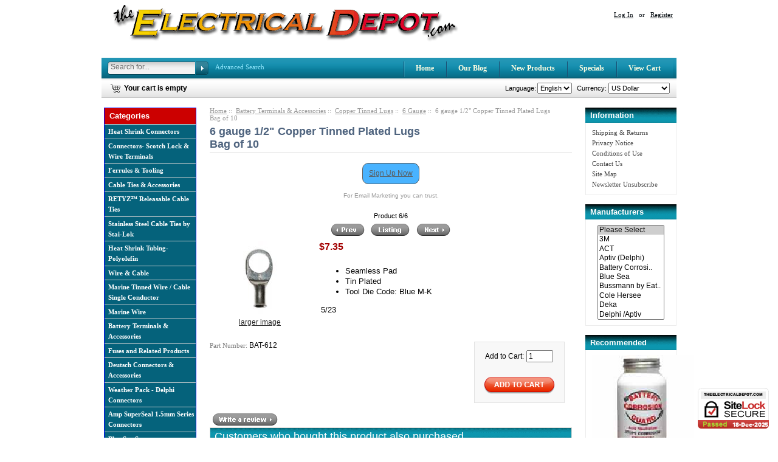

--- FILE ---
content_type: text/html; charset=iso-8859-1
request_url: https://theelectricaldepot.com/copper-tinned-lugs/6-gauge/6-gauge-1-2-copper-tinned-plated-lugs-br-bag-of-10
body_size: 19692
content:
<!DOCTYPE html PUBLIC "-//W3C//DTD XHTML 1.0 Transitional//EN" "http://www.w3.org/TR/xhtml1/DTD/xhtml1-transitional.dtd">
<html xmlns="http://www.w3.org/1999/xhtml" dir="ltr" lang="en">
<head>
<title>6 gauge 1/2 Copper Tinned Plated Lugs Bag of 10 [BAT-612] - $7.35 : TheElectricalDepot.com!, Electrical Connectors and Much More!</title>
<meta http-equiv="Content-Type" content="text/html; charset=iso-8859-1" />
<meta name="keywords" content="6 gauge 1/2 Copper Tinned Plated Lugs Bag of 10 [BAT-612] Connectors- Scotch Lock &amp; Wire Terminals Battery Terminals &amp; Accessories Cable Ties &amp; Accessories Circuit Breakers Cole-Hersee Products Weather Pack - Delphi Connectors Fuses and Related Products Heat Shrink Tubing- Polyolefin Relays 3M Tape &amp; Self Fusing Tape Tools For Wiring &amp; Cabling Wire &amp; Cable Wire Marker &amp; Labels Deutsch Connectors &amp; Accessories Heat Shrink Connectors Wire Covering &amp; Protection Blue Sea Systems DURHAM Compartment Boxes &amp; Racks Free Downloads Marine Wire Stainless Steel Cable Ties by Stai-Lok Ferrules &amp; Tooling USB Chargers / Power Points General Technologies Corp - Engine Ignition Analyzer EPHA ® Hose Protectors Marine Tinned Wire / Cable Single Conductor Connector Assortment Kits RETYZ™ Releasable Cable Ties Amp SuperSeal 1.5mm Series Connectors ecommerce, open source, shop, online shopping" />
<meta name="description" content="TheElectricalDepot.com! 6 gauge 1/2 Copper Tinned Plated Lugs Bag of 10 [BAT-612] - Seamless Pad Tin Plated Tool Die Code: Blue M-K 5/23 " />
<meta http-equiv="imagetoolbar" content="no" />
<meta name="author" content="The Electrical Depot.com" />
<meta name="generator" content="shopping cart program by Zen Cart&reg;, http://www.zen-cart.com eCommerce" />
<meta name="viewport" content="width=device-width, initial-scale=1" />
<base href="https://theelectricaldepot.com/" />
<link rel="canonical" href="https://theelectricaldepot.com/copper-tinned-lugs/6-gauge/6-gauge-1-2-copper-tinned-plated-lugs-br-bag-of-10" />

<link rel="stylesheet" type="text/css" href="includes/templates/electronics_blue/css/style_gxconveyor.css" />
<link rel="stylesheet" type="text/css" href="includes/templates/electronics_blue/css/style_imagehover.css" />
<link rel="stylesheet" type="text/css" href="includes/templates/electronics_blue/css/styles_gxbanner.css" />
<link rel="stylesheet" type="text/css" href="includes/templates/electronics_blue/css/stylesheet4.css" />
<link rel="stylesheet" type="text/css" href="includes/templates/electronics_blue/css/stylesheet_categories_menu.css" />
<link rel="stylesheet" type="text/css" href="includes/templates/electronics_blue/css/stylesheet_css_buttons.css" />
<link rel="stylesheet" type="text/css" href="includes/templates/electronics_blue/css/stylesheet_footer_menu.css" />
<link rel="stylesheet" type="text/css" href="includes/templates/electronics_blue/css/stylesheet_product_tags.css" />
<link rel="stylesheet" type="text/css" href="includes/templates/electronics_blue/css/stylesheet_social_sidebar.css" />
<link rel="stylesheet" type="text/css" media="print" href="includes/templates/electronics_blue/css/print_stylesheet.css" />

<script type="text/javascript">window.jQuery || document.write(unescape('%3Cscript type="text/javascript" src="//code.jquery.com/jquery-1.12.0.min.js"%3E%3C/script%3E'));</script>
<script type="text/javascript">window.jQuery || document.write(unescape('%3Cscript type="text/javascript" src="includes/templates/electronics_blue/jscript/jquery.min.js"%3E%3C/script%3E'));</script>

<script type="text/javascript" src="includes/templates/electronics_blue/jscript/jscript_imagehover.js"></script>
<script type="text/javascript" src="includes/modules/pages/product_info/jscript_textarea_counter.js"></script>

<script src="https://ajax.googleapis.com/ajax/libs/jquery/1.8.2/jquery.min.js"  type="text/javascript"></script>


<script type="text/javascript"><!--
function popupWindow(url) {
  window.open(url,'popupWindow','toolbar=no,location=no,directories=no,status=no,menubar=no,scrollbars=no,resizable=yes,copyhistory=no,width=100,height=100,screenX=150,screenY=150,top=150,left=150')
}
function popupWindowPrice(url) {
  window.open(url,'popupWindow','toolbar=no,location=no,directories=no,status=no,menubar=no,scrollbars=yes,resizable=yes,copyhistory=no,width=600,height=400,screenX=150,screenY=150,top=150,left=150')
}
//--></script>
<script>
  (function(i,s,o,g,r,a,m){i['GoogleAnalyticsObject']=r;i[r]=i[r]||function(){
  (i[r].q=i[r].q||[]).push(arguments)},i[r].l=1*new Date();a=s.createElement(o),
  m=s.getElementsByTagName(o)[0];a.async=1;a.src=g;m.parentNode.insertBefore(a,m)
  })(window,document,'script','https://www.google-analytics.com/analytics.js','ga');

  ga('create', 'UA-85175759-1', 'auto');
  ga('send', 'pageview');

</script>
<script src="//platform-api.sharethis.com/js/sharethis.js#property=5b0dc854461c950011909a57&product=inline-share-buttons"></script>

</head>

<body id="productinfoBody">
<div id="body_wrapper">

<div class="mainWrapper">


<!--bof-header logo and navigation display-->

<div id="headerWrapper">
 <div id="header">
	<div id="logoWrapper" class="float-left">
	    <div id="logo"><a href="https://theelectricaldepot.com/"><img src="includes/templates/electronics_blue/images/logo.gif" alt="Designed by Priscilla" title=" Designed by Priscilla " width="583" height="72" /></a></div>
	</div>
		<!--bof-header ezpage links-->
		<div class="topper-menu float-right">
								</div>
		<!--eof-header ezpage links-->

		<div class="clearRight"></div>

		<!--login section-->
		<div id="login_logout_section" class="float-right">
		<ul class="list-style-none inline-list">
	    <li><a href="https://theelectricaldepot.com/login">Log In</a></li>
		<li>or</li>
	    <li><a href="https://theelectricaldepot.com/create_account">Register</a></li>
		</ul>

		</div>
		<!--/login section-->

 </div>
 



<!--eof-header logo and navigation display-->

<!--bof-optional categories tabs navigation display-->
<!--eof-optional categories tabs navigation display-->


<div id="top_nav">

<div class="top-nav-left"></div>

<div class="search-header float-left">
    <form name="quick_find_header" action="https://theelectricaldepot.com/index.php?main_page=advanced_search_result" method="get"><input type="hidden" name="main_page" value="advanced_search_result" /><input type="hidden" name="search_in_description" value="1" /><div class="search-header-input"><input type="text" name="keyword" size="6" maxlength="30" style="width: 138px" value="Search for..." onfocus="if (this.value == 'Search for...') this.value = '';" onblur="if (this.value == '') this.value = 'Search for...';" /></div><input class="button-search-header" type="image" src="includes/templates/electronics_blue/images/search_header_button.gif" value="Serch" /></form><script src="//platform-api.sharethis.com/js/sharethis.js#property=5b0dc854461c950011909a57&product=inline-share-buttons"></script>
	<div class="advanced_search float-left">
    <a href="index.php?main_page=advanced_search">Advanced Search</a>
    </div>
</div>

<div class="top-nav-right"></div>
	<ul class="list-style-none float-right">
	<!--li class="home-link"><a href="https://theelectricaldepot.com/"></a></li-->
	<li><a href="https://theelectricaldepot.com/">Home</a></li>
    <li><a href="//theelectricaldepot.com/blog/" target="_blank">Our Blog</a></li>

		<li class=""><a href="https://theelectricaldepot.com/products_new">New Products</a></li>

		<li class=""><a href="https://theelectricaldepot.com/specials">Specials</a></li>

		<li class=""><a href="https://theelectricaldepot.com/shopping_cart">View Cart</a></li>
	</ul>
</div>

<!-- tools section -->
<div id="tools_wrapper">
	<div id="tools-left"></div>
	<div id="tools-right"></div>

		<!-- header cart section -->
		<table class="align-center cart-header float-left">
		<tr>
			<td>
			<div id="cartBoxEmpty"><a href="https://theelectricaldepot.com/shopping_cart"><img class="cart-icon empty float-left" src="includes/templates/electronics_blue/images/spacer.gif" alt="" /></a>Your cart is empty</div>		
			</td>
					</tr>
		</table>
		<!-- /header cart section -->
		<div class="languages-wrapper float-right">
			<div class="float-right">
				<form name="currencies_form" action="https://theelectricaldepot.com/" method="get"><select id="select-currency" name="currency" onchange="this.form.submit();">
  <option value="USD" selected="selected">US Dollar</option>
  <option value="EUR">Euro</option>
  <option value="GBP">GB Pound</option>
  <option value="CAD">Canadian Dollar</option>
  <option value="AUD">Australian Dollar</option>
</select>
<input type="hidden" name="cPath" value="2_140_143" /><input type="hidden" name="products_id" value="894" /><input type="hidden" name="main_page" value="product_info" /></form>				<label class="float-right">&nbsp;&nbsp;Currency:</label>

				<div class="float-right">
				<form name="lang_form" action="https://theelectricaldepot.com/" method="get"><select id="select-language" name="language" onchange="this.form.submit();">
  <option value="en" selected="selected">English</option>
</select>
<input type="hidden" name="cPath" value="2_140_143" /><input type="hidden" name="products_id" value="894" /><input type="hidden" name="main_page" value="product_info" /></form>				<label class="float-right">Language:</label>
				</div>
			</div>
		</div>
		
</div><!-- /tools section -->


</div>

<table width="100%" border="0" cellspacing="0" cellpadding="0" id="contentMainWrapper">
  <tr>

 <td id="navColumnOne" class="columnLeft" style="width: 150px">
<div id="navColumnOneWrapper" style="width: 150px"><!--// bof: categoriescss //-->
<div class="leftBoxContainer" id="categoriescss" style="width: 150px">
<div class="sidebox-header-left "><h3 class="leftBoxHeading " id="categoriescssHeading">Categories</h3></div>
<div id="nav-cat"><ul class="level1"><li class="submenu">
<a href="https://theelectricaldepot.com/heat-shrink-connectors">Heat Shrink Connectors</a><ul class="level2"><li class="submenu">
<a href="https://theelectricaldepot.com/heat-shrink-connectors/nspa-krimpa-seal-trade-waterproof-wire-connectors">NSPA Krimpa-Seal&trade; Waterproof Wire Connectors</a><ul class="level3"><li>
<a href="https://theelectricaldepot.com/nspa-krimpa-seal-trade-waterproof-wire-connectors/22-24-awg-clear-waterproof-wire-connector">22-24 AWG Clear Waterproof Wire Connector</a></li><li>
<a href="https://theelectricaldepot.com/nspa-krimpa-seal-trade-waterproof-wire-connectors/20-18-awg-red-waterproof-wire-connector">20-18 AWG Red Waterproof Wire Connector</a></li><li>
<a href="https://theelectricaldepot.com/nspa-krimpa-seal-trade-waterproof-wire-connectors/16-14-awg-blue-waterproof-wire-connector">16-14 AWG Blue Waterproof Wire Connector</a></li><li>
<a href="https://theelectricaldepot.com/nspa-krimpa-seal-trade-waterproof-wire-connectors/12-10-awg-yellow-waterproof-wire-connector">12-10 AWG Yellow Waterproof Wire Connector</a></li><li>
<a href="https://theelectricaldepot.com/nspa-krimpa-seal-trade-waterproof-wire-connectors/8-gague-awg-red-waterproof-wire-connector">8 Gague AWG Red Waterproof Wire Connector</a></li><li>
<a href="https://theelectricaldepot.com/nspa-krimpa-seal-trade-waterproof-wire-connectors/step-down-butt-splice-waterproof-wire-connector">Step Down Butt Splice Waterproof Wire Connector</a></li></ul></li><li class="submenu">
<a href="https://theelectricaldepot.com/heat-shrink-connectors/nspa-multilink-trade-waterproof-wire-connectors">NSPA Multilink&trade; Waterproof Wire Connectors</a><ul class="level3"><li>
<a href="https://theelectricaldepot.com/nspa-multilink-trade-waterproof-wire-connectors/nspa-multilink-trade-22-18-awg-red-connectors">NSPA Multilink&trade; 22-18 AWG Red Connectors</a></li><li>
<a href="https://theelectricaldepot.com/nspa-multilink-trade-waterproof-wire-connectors/nspa-multilink-trade-16-14-awg-blue-wire-connectors">NSPA Multilink&trade; 16-14 AWG Blue  Wire Connectors</a></li><li>
<a href="https://theelectricaldepot.com/nspa-multilink-trade-waterproof-wire-connectors/nspa-multilink-trade-12-10-awg-yellow-wire-connectors">NSPA Multilink&trade; 12-10 AWG Yellow Wire Connectors</a></li><li>
<a href="https://theelectricaldepot.com/nspa-multilink-trade-waterproof-wire-connectors/nspa-multilink-trade-step-down-wire-connectors">NSPA Multilink&trade; Step Down Wire Connectors</a></li><li>
<a href="https://theelectricaldepot.com/nspa-multilink-trade-waterproof-wire-connectors/multilink-trade-ml5-20-22-24-awg-butt-connectors">Multilink&trade; ML5-20 22-24 AWG Butt Connectors</a></li></ul></li><li>
<a href="https://theelectricaldepot.com/heat-shrink-connectors/nspa-hydralink-inline-butt-wire-connectors">NSPA Hydralink Inline butt Wire Connectors</a></li><li>
<a href="https://theelectricaldepot.com/heat-shrink-connectors/hydralink-trade-closed-end-wire-connectors">Hydralink&trade; Closed End Wire Connectors</a></li><li>
<a href="https://theelectricaldepot.com/heat-shrink-connectors/tools-for-heat-shrink-connectors">Tools for Heat Shrink Connectors</a></li></ul></li><li class="submenu">
<a href="https://theelectricaldepot.com/3m-connectors-scotch-lock">Connectors- Scotch Lock &amp; Wire Terminals</a><ul class="level2"><li class="submenu">
<a href="https://theelectricaldepot.com/3m-connectors-scotch-lock/3m-nylon-terminals">3M  Nylon Terminals</a><ul class="level3"><li>
<a href="https://theelectricaldepot.com/-c-446">3M&trade;  Nylon Butt Connectors </a></li><li>
<a href="https://theelectricaldepot.com/3m-nylon-terminals/generic-nylon-butt-connectors-usa-made">Generic Nylon Butt Connectors USA Made</a></li><li class="submenu">
<a href="https://theelectricaldepot.com/3m-nylon-terminals/3m-trade-nylon-ring-terminals">3M&trade; Nylon Ring Terminals</a><ul class="level4"><li>
<a href="https://theelectricaldepot.com/3m-trade-nylon-ring-terminals/3m-trade-22-18-nylon-ring-terminals">3M&trade; 22-18 Nylon Ring Terminals</a></li><li>
<a href="https://theelectricaldepot.com/3m-trade-nylon-ring-terminals/3m-trade-16-14-nylon-ring-terminals">3M&trade; 16-14 Nylon Ring Terminals</a></li><li>
<a href="https://theelectricaldepot.com/3m-trade-nylon-ring-terminals/3m-trade-12-10-nylon-ring-terminals">3M&trade; 12-10 Nylon Ring Terminals</a></li><li>
<a href="https://theelectricaldepot.com/3m-trade-nylon-ring-terminals/3m-trade-8-awg-nylon-ring-terminals">3M&trade; 8 AWG Nylon Ring Terminals</a></li><li>
<a href="https://theelectricaldepot.com/3m-trade-nylon-ring-terminals/3m-trade-6-awg-nylon-ring-terminals">3M&trade; 6 AWG Nylon Ring Terminals</a></li><li>
<a href="https://theelectricaldepot.com/3m-trade-nylon-ring-terminals/3m-trade-4-awg-nylon-ring-terminals">3M&trade; 4 AWG Nylon Ring Terminals</a></li></ul></li><li class="submenu">
<a href="https://theelectricaldepot.com/3m-nylon-terminals/3m-trade-nylon-spade-terminals-forks">3M&trade; Nylon Spade Terminals Forks</a><ul class="level4"><li>
<a href="https://theelectricaldepot.com/-c-447">3M 22-18 Nylon Spade Terminals </a></li><li>
<a href="https://theelectricaldepot.com/3m-trade-nylon-spade-terminals-forks/3m-16-14-nylon-spade-terminals">3M 16-14 Nylon Spade Terminals</a></li><li>
<a href="https://theelectricaldepot.com/3m-trade-nylon-spade-terminals-forks/3m-12-10-nylon-spade-terminals">3M 12-10 Nylon Spade Terminals</a></li></ul></li><li class="submenu">
<a href="https://theelectricaldepot.com/3m-nylon-terminals/3m-trade-quick-slide-terminals">3M&trade; Quick Slide Terminals</a><ul class="level4"><li>
<a href="https://theelectricaldepot.com/3m-trade-quick-slide-terminals/3m-22-18-awg">3M 22-18 AWG</a></li><li>
<a href="https://theelectricaldepot.com/3m-trade-quick-slide-terminals/3m-16-14-awg">3M 16-14 AWG</a></li><li>
<a href="https://theelectricaldepot.com/3m-trade-quick-slide-terminals/3m-12-10-awg">3M 12-10 AWG</a></li><li>
<a href="https://theelectricaldepot.com/3m-trade-quick-slide-terminals/3m-piggyback-disconnects">3M Piggyback Disconnects</a></li></ul></li><li class="submenu">
<a href="https://theelectricaldepot.com/3m-nylon-terminals/disconnect-terminals">Disconnect Terminals</a><ul class="level4"><li>
<a href="https://theelectricaldepot.com/disconnect-terminals/3m-wire-pin-terminals">3M Wire Pin Terminals</a></li><li>
<a href="https://theelectricaldepot.com/disconnect-terminals/3m-insulated-bullet-snap-plugs">3M Insulated Bullet (Snap) Plugs</a></li><li>
<a href="https://theelectricaldepot.com/disconnect-terminals/molex-90-fully-insulated-female-flag-250">Molex 90° Fully Insulated Female Flag .250</a></li><li>
<a href="https://theelectricaldepot.com/disconnect-terminals/fully-insulated-flag-terminls-90-187-tab-width">Fully Insulated Flag Terminls 90° .187 Tab Width</a></li></ul></li><li>
<a href="https://theelectricaldepot.com/3m-nylon-terminals/nylon-insulated-hook-terminals">Nylon Insulated Hook Terminals</a></li><li>
<a href="https://theelectricaldepot.com/3m-nylon-terminals/nylon-multi-stud-terminals">Nylon Multi Stud Terminals</a></li></ul></li><li>
<a href="https://theelectricaldepot.com/3m-connectors-scotch-lock/3m-scotchlok-connectors">3M  Scotchlok  Connectors</a></li><li class="submenu">
<a href="https://theelectricaldepot.com/connectors-scotch-lock-wire-terminals/generic-nylon-wire-terminals-usa-made">Generic Nylon Wire Terminals  USA Made</a><ul class="level3"><li>
<a href="https://theelectricaldepot.com/generic-nylon-wire-terminals-usa-made/generic-nylon-butt-connectors-usa-made">Generic Nylon Butt Connectors USA Made</a></li></ul></li><li class="submenu">
<a href="https://theelectricaldepot.com/3m-connectors-scotch-lock/non-insulated-terminals">Non-Insulated Terminals</a><ul class="level3"><li>
<a href="https://theelectricaldepot.com/non-insulated-terminals/non-insulated-butt-connectors">Non-Insulated Butt Connectors</a></li><li>
<a href="https://theelectricaldepot.com/non-insulated-terminals/non-insulated-step-down-splices">Non Insulated Step Down Splices</a></li><li class="submenu">
<a href="https://theelectricaldepot.com/non-insulated-terminals/3m-trade-non-insulated-ring-terminals">Non-Insulated Ring Terminals</a><ul class="level4"><li>
<a href="https://theelectricaldepot.com/3m-trade-non-insulated-ring-terminals/3m-trade-22-18-non-insulated-rings">3M&trade; 22-18 Non- Insulated Rings</a></li><li>
<a href="https://theelectricaldepot.com/3m-trade-non-insulated-ring-terminals/3m-trade-16-14-non-insulated-rings">3M&trade; 16-14 Non- Insulated Rings</a></li><li>
<a href="https://theelectricaldepot.com/3m-trade-non-insulated-ring-terminals/3m-trade-12-10-non-insulated-rings">3M&trade; 12-10 Non- Insulated Rings</a></li><li>
<a href="https://theelectricaldepot.com/3m-trade-non-insulated-ring-terminals/3m-trade-8-gauge-non-insulated-rings">3M&trade; 8 Gauge Non-Insulated Rings</a></li><li>
<a href="https://theelectricaldepot.com/3m-trade-non-insulated-ring-terminals/3m-trade-6-gauge-non-insulated-rings">3M&trade; 6 Gauge Non-Insulated Rings</a></li><li>
<a href="https://theelectricaldepot.com/3m-trade-non-insulated-ring-terminals/3m-trade-4-gauge-non-insulated-rings">3M&trade; 4 Gauge Non-Insulated  Rings</a></li></ul></li><li class="submenu">
<a href="https://theelectricaldepot.com/non-insulated-terminals/3m-trade-non-insulated-spades-forks">Non Insulated Spades (Forks)</a><ul class="level4"><li>
<a href="https://theelectricaldepot.com/3m-trade-non-insulated-spades-forks/3m-trade-non-insulated-block-spades">3M&trade; Non Insulated Block Spades</a></li><li>
<a href="https://theelectricaldepot.com/3m-trade-non-insulated-spades-forks/3m-trade-non-insulated-snap-spades">3M&trade; Non Insulated Snap Spades</a></li></ul></li><li>
<a href="https://theelectricaldepot.com/non-insulated-terminals/non-insulated-quick-slides">Non Insulated Quick Slides</a></li></ul></li><li class="submenu">
<a href="https://theelectricaldepot.com/3m-connectors-scotch-lock/3m-trade-high-temperature-terminals"> High Temperature Terminals</a><ul class="level3"><li>
<a href="https://theelectricaldepot.com/3m-trade-high-temperature-terminals/3m-trade-high-temp-butt-connectors">3M&trade; High Temp Butt Connectors</a></li><li>
<a href="https://theelectricaldepot.com/3m-trade-high-temperature-terminals/3m-trade-high-temp-ringterminals">3M&trade; High Temp RingTerminals</a></li><li>
<a href="https://theelectricaldepot.com/3m-trade-high-temperature-terminals/3m-trade-high-temp-spade-forks">3M&trade; High Temp Spade-Forks</a></li><li>
<a href="https://theelectricaldepot.com/3m-trade-high-temperature-terminals/3m-trade-high-temp-block-spade-forks">3M&trade; High Temp Block Spade-Forks</a></li><li>
<a href="https://theelectricaldepot.com/3m-trade-high-temperature-terminals/3m-trade-high-temp-disconnects">3M&trade; High Temp Disconnects</a></li><li>
<a href="https://theelectricaldepot.com/3m-trade-high-temperature-terminals/3m-trade-high-temp-terminal-assortment-kit">3M&trade; High Temp Terminal Assortment / Kit</a></li></ul></li><li>
<a href="https://theelectricaldepot.com/3m-connectors-scotch-lock/closed-end-connectors">Closed End Crimp Wire Connectors</a></li><li>
<a href="https://theelectricaldepot.com/3m-connectors-scotch-lock/miscellaneous-250-disconnects-non-insulated">Miscellaneous .250 Disconnects Non-Insulated</a></li></ul></li><li class="submenu">
<a href="https://theelectricaldepot.com/ferrules-tooling">Ferrules &amp; Tooling</a><ul class="level2"><li>
<a href="https://theelectricaldepot.com/ferrules-tooling/single-insulated-ferrules">Single Insulated Ferrules</a></li><li>
<a href="https://theelectricaldepot.com/ferrules-tooling/twin-wire-ferrules">Twin Wire Ferrules</a></li><li>
<a href="https://theelectricaldepot.com/ferrules-tooling/ferrule-crimping-tools">Ferrule Crimping Tools</a></li></ul></li><li class="submenu">
<a href="https://theelectricaldepot.com/cable-ties-accessories">Cable Ties &amp; Accessories</a><ul class="level2"><li>
<a href="https://theelectricaldepot.com/cable-ties-accessories/standard-nylon-cable-ties">Standard Black Nylon Cable Ties</a></li><li>
<a href="https://theelectricaldepot.com/-c-452">Standard Natural Cable Ties</a></li><li>
<a href="https://theelectricaldepot.com/cable-ties-accessories/heavy-duty-cable-ties">Heavy Duty Cable Ties</a></li><li>
<a href="https://theelectricaldepot.com/cable-ties-accessories/colored-nylon-cable-ties-act-4-18lb-7-50lb">Colored Nylon Cable Ties ACT 4\" 18 lbs and 7\" 50 lbs </a></li><li>
<a href="https://theelectricaldepot.com/cable-ties-accessories/mounting-cable-ties">Mounting Cable Ties</a></li><li>
<a href="https://theelectricaldepot.com/cable-ties-accessories/specialty-ties">Specialty Ties</a></li><li>
<a href="https://theelectricaldepot.com/cable-ties-accessories/cable-tie-mounts">Cable Tie Mounts</a></li><li>
<a href="https://theelectricaldepot.com/cable-ties-accessories/cable-tie-tools">Cable Tie Tools</a></li><li>
<a href="https://theelectricaldepot.com/cable-ties-accessories/cable-tie-removal-tools">Cable Tie Removal Tools</a></li></ul></li><li>
<a href="https://theelectricaldepot.com/-c-415">RETYZ™ Releasable Cable Ties</a></li><li class="submenu">
<a href="https://theelectricaldepot.com/stainless-steel-cable-ties-by-stai-lok">Stainless Steel Cable Ties by Stai-Lok</a><ul class="level2"><li class="submenu">
<a href="https://theelectricaldepot.com/stainless-steel-cable-ties-by-stai-lok/stainless-roller-ball-ties-by-stai-lok-br-316-stainless">Stainless Roller Ball Ties by Stai-Lok<br>316 Stainless</a><ul class="level3"><li class="submenu">
<a href="https://theelectricaldepot.com/stainless-roller-ball-ties-by-stai-lok-br-316-stainless/316-stainless-uncoated-roller-ball-ties">316 Stainless Uncoated Roller Ball Ties</a><ul class="level4"><li>
<a href="https://theelectricaldepot.com/316-stainless-uncoated-roller-ball-ties/316-stainless-uncoated-roller-ball-ties-150lbs">316 Stainless Uncoated Roller Ball Ties 100lbs</a></li><li>
<a href="https://theelectricaldepot.com/316-stainless-uncoated-roller-ball-ties/316-stainless-uncoated-roller-ball-ties-300lbs">316 Stainless Uncoated Roller Ball Ties 250lbs</a></li><li>
<a href="https://theelectricaldepot.com/316-stainless-uncoated-roller-ball-ties/316-stainless-uncoated-roller-ball-ties-700lbs">316 Stainless Uncoated Roller Ball Ties 700lbs</a></li></ul></li><li class="submenu">
<a href="https://theelectricaldepot.com/stainless-roller-ball-ties-by-stai-lok-br-316-stainless/316-stainless-coated-roller-ball-ties">316 Stainless Coated Roller Ball Ties</a><ul class="level4"><li>
<a href="https://theelectricaldepot.com/316-stainless-coated-roller-ball-ties/316-stainless-coated-roller-ball-ties-150-lbs">316 Stainless Coated Roller Ball Ties 150 lbs</a></li><li>
<a href="https://theelectricaldepot.com/316-stainless-coated-roller-ball-ties/316-stainless-coated-roller-ball-ties-300-lbs">316 Stainless Coated Roller Ball Ties 300 lbs</a></li><li>
<a href="https://theelectricaldepot.com/316-stainless-coated-roller-ball-ties/316-stainless-coated-roller-ball-ties-700-lbs">316 Stainless Coated Roller Ball Ties 700 lbs</a></li></ul></li></ul></li></ul></li><li class="submenu">
<a href="https://theelectricaldepot.com/heat-shrink-tubing-polyolefin">Heat Shrink Tubing- Polyolefin</a><ul class="level2"><li>
<a href="https://theelectricaldepot.com/heat-shrink-tubing-polyolefin/4-1-high-adhesive-flexible-flow">4:1 High Adhesive Flexible Flow</a></li><li>
<a href="https://theelectricaldepot.com/heat-shrink-tubing-polyolefin/3m-2-1-thin-wall-heat-shrink">3M 2:1 Thin Wall Heat Shrink</a></li><li>
<a href="https://theelectricaldepot.com/heat-shrink-tubing-polyolefin/3m-3-1-dual-wall-flexible">3M 3:1 Dual Wall Flexible</a></li><li>
<a href="https://theelectricaldepot.com/heat-shrink-tubing-polyolefin/3m-3-1-heavy-wall-heat-shrink">3M 3:1 Heavy Wall Heat Shrink</a></li><li>
<a href="https://theelectricaldepot.com/heat-shrink-tubing-polyolefin/heat-shrink-assortment-kits">Heat Shrink Assortment Kits</a></li><li>
<a href="https://theelectricaldepot.com/heat-shrink-tubing-polyolefin/heat-shrink-tooling">Heat Shrink Tooling</a></li><li>
<a href="https://theelectricaldepot.com/heat-shrink-tubing-polyolefin/heat-shrink-special-3-1-dual-wall-colored">Heat Shrink Special 3:1 Dual Wall Colored</a></li></ul></li><li class="submenu">
<a href="https://theelectricaldepot.com/wire-cable">Wire &amp; Cable</a><ul class="level2"><li>
<a href="https://theelectricaldepot.com/wire-cable/general-purpose-primary-wire">General Purpose Primary Wire</a></li><li>
<a href="https://theelectricaldepot.com/wire-cable/starter-battery-cable">Starter (Battery) Cable</a></li><li>
<a href="https://theelectricaldepot.com/wire-cable/deka-jacketed-type-wire">Deka Jacketed Type Wire</a></li><li>
<a href="https://theelectricaldepot.com/wire-cable/trailer-wire-trailer-cable-rated-80">Trailer Wire, Trailer Cable  - Rated 80° C</a></li><li>
<a href="https://theelectricaldepot.com/wire-cable/abs-trailer-wire-trailer-cable-rated-80">ABS Trailer Wire, Trailer Cable  - Rated 80° C</a></li><li>
<a href="https://theelectricaldepot.com/wire-cable/rv-trailer-cable-7-conductor-rated-80">RV Trailer Cable 7 Conductor -  Rated 80° C</a></li><li>
<a href="https://theelectricaldepot.com/wire-cable/dual-booster-cable-wire">Dual Booster Cable Wire</a></li><li>
<a href="https://theelectricaldepot.com/wire-cable/special-wire-request">Special Wire Request</a></li></ul></li><li class="submenu">
<a href="https://theelectricaldepot.com/marine-tinned-wire-cable-single-conductor">Marine Tinned Wire / Cable Single Conductor</a><ul class="level2"><li>
<a href="https://theelectricaldepot.com/marine-tinned-wire-cable-single-conductor/ul-csa-tinned-18-gauge-wire-rated-105">UL/CSA Tinned 18 Gauge Wire - Rated 105°C</a></li><li>
<a href="https://theelectricaldepot.com/marine-tinned-wire-cable-single-conductor/ul-listed-1426-tinned-16-gauge-csa-tew-awm">UL Listed 1426 Tinned 16 Gauge, CSA TEW/AWM</a></li><li>
<a href="https://theelectricaldepot.com/marine-tinned-wire-cable-single-conductor/ul-listed-1426-tinned-14-gauge-csa-tew-awm">UL Listed 1426 Tinned 14 Gauge, CSA TEW/AWM</a></li><li>
<a href="https://theelectricaldepot.com/marine-tinned-wire-cable-single-conductor/ul-listed-1426-tinned-12-gauge-csa-tew-awm">UL Listed 1426 Tinned 12 Gauge, CSA TEW/AWM</a></li><li>
<a href="https://theelectricaldepot.com/marine-tinned-wire-cable-single-conductor/ul-listed-1426-tinned-10-gauge-csa-tew-awm">UL Listed 1426 Tinned 10 Gauge, CSA TEW/AWM</a></li><li>
<a href="https://theelectricaldepot.com/marine-tinned-wire-cable-single-conductor/ul-listed-1426-tinned-8-gauge-csa-tew-awm">UL Listed 1426 Tinned 8 Gauge, CSA TEW/AWM</a></li><li>
<a href="https://theelectricaldepot.com/marine-tinned-wire-cable-single-conductor-ul-listed-1426-tinned-8-gauge-csa-tew-awm-c-395_407">UL Listed 1426 Tinned 6 Gauge, CSA TEW/AWM</a></li></ul></li><li class="submenu">
<a href="https://theelectricaldepot.com/marine-wire">Marine Wire</a><ul class="level2"><li class="submenu">
<a href="https://theelectricaldepot.com/marine-wire/shipboard-cable">Shipboard Cable</a><ul class="level3"><li class="submenu">
<a href="https://theelectricaldepot.com/shipboard-cable/abs-ieee45-rated">ABS &amp; IEEE45 Rated</a><ul class="level4"><li>
<a href="https://theelectricaldepot.com/abs-ieee45-rated/16-awg">16 AWG</a></li><li>
<a href="https://theelectricaldepot.com/abs-ieee45-rated/14-awg">14 AWG</a></li><li>
<a href="https://theelectricaldepot.com/abs-ieee45-rated/12-awg">12 AWG</a></li><li>
<a href="https://theelectricaldepot.com/abs-ieee45-rated/10-awg">10 AWG</a></li><li>
<a href="https://theelectricaldepot.com/abs-ieee45-rated/8-awg">8 AWG</a></li><li>
<a href="https://theelectricaldepot.com/abs-ieee45-rated/6-awg">6 AWG</a></li><li>
<a href="https://theelectricaldepot.com/abs-ieee45-rated/4-awg">4 AWG</a></li><li>
<a href="https://theelectricaldepot.com/abs-ieee45-rated/2-awg">2 AWG</a></li><li>
<a href="https://theelectricaldepot.com/abs-ieee45-rated/1-awg">1 AWG</a></li><li>
<a href="https://theelectricaldepot.com/abs-ieee45-rated/2-0-awg">2/0 AWG</a></li></ul></li><li class="submenu">
<a href="https://theelectricaldepot.com/shipboard-cable/lszh-shipboard-cable">LSZH Shipboard Cable</a><ul class="level4"><li>
<a href="https://theelectricaldepot.com/lszh-shipboard-cable/16-awg">16 AWG</a></li><li>
<a href="https://theelectricaldepot.com/lszh-shipboard-cable/14-awg">14 AWG</a></li><li>
<a href="https://theelectricaldepot.com/lszh-shipboard-cable/12-awg">12 AWG</a></li><li>
<a href="https://theelectricaldepot.com/lszh-shipboard-cable/10-awg">10 AWG</a></li><li>
<a href="https://theelectricaldepot.com/lszh-shipboard-cable/8-awg">8 AWG</a></li><li>
<a href="https://theelectricaldepot.com/lszh-shipboard-cable/6-awg">6 AWG</a></li><li>
<a href="https://theelectricaldepot.com/lszh-shipboard-cable/4-awg">4 AWG</a></li><li>
<a href="https://theelectricaldepot.com/lszh-shipboard-cable/2-awg">2 AWG</a></li><li>
<a href="https://theelectricaldepot.com/lszh-shipboard-cable/1-awg">1 AWG</a></li><li>
<a href="https://theelectricaldepot.com/lszh-shipboard-cable/1-0-awg">1/0 AWG</a></li><li>
<a href="https://theelectricaldepot.com/lszh-shipboard-cable/2-0-awg">2/0 AWG</a></li><li>
<a href="https://theelectricaldepot.com/lszh-shipboard-cable/3-0-awg">3/0 AWG</a></li><li>
<a href="https://theelectricaldepot.com/lszh-shipboard-cable/4-0-awg">4/0 AWG</a></li><li>
<a href="https://theelectricaldepot.com/-c-422">Special</a></li></ul></li></ul></li></ul></li><li class="submenu">
<a href="https://theelectricaldepot.com/battery-terminals-accessories">Battery Terminals &amp; Accessories</a><ul class="level2"><li>
<a href="https://theelectricaldepot.com/battery-terminals-accessories/battery-corrosion-guard">Battery Corrosion Guard</a></li><li class="submenu">
<a href="https://theelectricaldepot.com/battery-terminals-accessories/heavy-duty-lugs">Heavy Duty Lugs, Copper Tinned</a><ul class="level3"><li>
<a href="https://theelectricaldepot.com/heavy-duty-lugs/8-gauge"> 8 Gauge Heavy Duty </a></li><li>
<a href="https://theelectricaldepot.com/-c-444">6 Gauge Heavy Duty</a></li><li>
<a href="https://theelectricaldepot.com/heavy-duty-lugs/4-gauge">4 Gauge Heavy Duty</a></li><li>
<a href="https://theelectricaldepot.com/heavy-duty-lugs/1-2-gauge">1 &amp; 2 Gauge Heavy Duty</a></li><li>
<a href="https://theelectricaldepot.com/heavy-duty-lugs/1-0-awg">1/0  AWG Heavy Duty</a></li><li>
<a href="https://theelectricaldepot.com/heavy-duty-lugs/2-0-awg">2/0 AWG Heavy Duty</a></li><li>
<a href="https://theelectricaldepot.com/heavy-duty-lugs/3-0-awg">3/0 AWG Heavy  Duty</a></li><li>
<a href="https://theelectricaldepot.com/heavy-duty-lugs/4-0-awg">4/0 AWG Heavy Duty</a></li></ul></li><li>
<a href="https://theelectricaldepot.com/battery-terminals-accessories/heavy-duty-cable-butt-splices">Heavy Duty Cable Butt Splices</a></li><li class="submenu">
<a href="https://theelectricaldepot.com/battery-terminals-accessories/copper-tinned-lugs">Copper Tinned Lugs</a><ul class="level3"><li>
<a href="https://theelectricaldepot.com/copper-tinned-lugs/8-gauge">8 Gauge</a></li><li>
<a href="https://theelectricaldepot.com/copper-tinned-lugs/6-gauge">6 Gauge</a></li><li>
<a href="https://theelectricaldepot.com/copper-tinned-lugs/4-gauge">4 Gauge</a></li><li>
<a href="https://theelectricaldepot.com/copper-tinned-lugs/2-gauge">2 Gauge</a></li><li>
<a href="https://theelectricaldepot.com/copper-tinned-lugs/1-gauge">1 Gauge</a></li><li>
<a href="https://theelectricaldepot.com/copper-tinned-lugs/1-0-awg">1/0 AWG</a></li><li>
<a href="https://theelectricaldepot.com/copper-tinned-lugs/2-0-awg">2/0 AWG</a></li><li>
<a href="https://theelectricaldepot.com/copper-tinned-lugs/3-0-awg">3/0 AWG</a></li><li>
<a href="https://theelectricaldepot.com/copper-tinned-lugs/4-0-awg">4/0 AWG</a></li><li>
<a href="https://theelectricaldepot.com/copper-tinned-lugs/tinned-copper-cable-lug-assortment-4-gauge-4-0">Tinned Copper Cable Lug Assortment 4 Gauge - 4/0</a></li><li>
<a href="https://theelectricaldepot.com/-c-437">NSPA Lugs</a></li></ul></li><li>
<a href="https://theelectricaldepot.com/battery-terminals-accessories/copper-tinned-splices">Copper Tinned Splices</a></li><li>
<a href="https://theelectricaldepot.com/battery-terminals-accessories/heavy-wall-dual-lugs">Heavy Wall Dual Lugs</a></li><li class="submenu">
<a href="https://theelectricaldepot.com/battery-terminals-accessories/crimp-battery-terminals">Crimp Battery Terminals</a><ul class="level3"><li>
<a href="https://theelectricaldepot.com/crimp-battery-terminals/straight-clamp">Straight Clamp</a></li><li>
<a href="https://theelectricaldepot.com/crimp-battery-terminals/elbows">Elbows</a></li><li>
<a href="https://theelectricaldepot.com/crimp-battery-terminals/flag-connector">Flag Connector</a></li></ul></li><li>
<a href="https://theelectricaldepot.com/battery-terminals-accessories/battery-terminals">Battery Terminals</a></li><li class="submenu">
<a href="https://theelectricaldepot.com/battery-terminals-accessories/fusion-solder-battery-terminal-clamps-lugs">Fusion Solder Battery Terminal Clamps &amp; Lugs</a><ul class="level3"><li>
<a href="https://theelectricaldepot.com/fusion-solder-battery-terminal-clamps-lugs/fusion-straight-solder-battery-terminal-clamps">Fusion Straight Solder Battery Terminal Clamps</a></li><li>
<a href="https://theelectricaldepot.com/fusion-solder-battery-terminal-clamps-lugs/quickcable-fusion-solder-heavy-walled-lugs">QuickCable FUSION Solder Heavy Walled Lugs</a></li></ul></li><li>
<a href="https://theelectricaldepot.com/battery-terminals-accessories/battery-accessory-items">Battery Accessory Items</a></li><li>
<a href="https://theelectricaldepot.com/battery-terminals-accessories/solder-pellets-slugs">Solder Pellets / Slugs </a></li><li>
<a href="https://theelectricaldepot.com/battery-terminals-accessories/testing-and-specialty-clamps">Testing and Specialty Clamps</a></li><li>
<a href="https://theelectricaldepot.com/battery-terminals-accessories/tooling">Tooling</a></li><li>
<a href="https://theelectricaldepot.com/battery-terminals-accessories/booster-cables-clamps">Booster Jumper Cables &amp; Clamps</a></li></ul></li><li class="submenu">
<a href="https://theelectricaldepot.com/fuses-and-related-products">Fuses and Related Products</a><ul class="level2"><li>
<a href="https://theelectricaldepot.com/fuses-and-related-products/ato-blade-type-fuses">ATO Blade Type Fuses</a></li><li>
<a href="https://theelectricaldepot.com/fuses-and-related-products/mini-blade-fuses">Mini Blade Fuses</a></li><li>
<a href="https://theelectricaldepot.com/fuses-and-related-products/low-profile-mini-fuses">Low Profile Mini Fuses</a></li><li>
<a href="https://theelectricaldepot.com/fuses-and-related-products/maxi-blade-fuses">Maxi Blade Fuses</a></li><li>
<a href="https://theelectricaldepot.com/fuses-and-related-products/micro2-reg-micro2-reg-32v-blade-fuse">MICRO2&reg; - MICRO2&reg; 32V Blade Fuse</a></li><li>
<a href="https://theelectricaldepot.com/fuses-and-related-products/micro3-trade-micro3-reg-32v-blade-fuse">MICRO3&trade; - MICRO3&reg; 32V Blade Fuse</a></li><li>
<a href="https://theelectricaldepot.com/fuses-and-related-products/jcase-high-amp-fuse">JCASE High Amp Fuse</a></li><li>
<a href="https://theelectricaldepot.com/fuses-and-related-products/low-profile-jcase-fuses">Low Profile JCASE Fuses</a></li><li>
<a href="https://theelectricaldepot.com/fuses-and-related-products/mcase-cartridge-fuses-32v">MCASE® Cartridge Fuses 32V</a></li><li>
<a href="https://theelectricaldepot.com/fuses-and-related-products/mcase-slotted-cartridge-fuse">MCase® Slotted + Cartridge Fuse</a></li><li class="submenu">
<a href="https://theelectricaldepot.com/fuses-and-related-products/smart-glow-lighted-fuses-ato-atc-mini-atm-type">Smart Glow Lighted Fuses ATO/ATC - Mini/ATM Type</a><ul class="level3"><li>
<a href="https://theelectricaldepot.com/smart-glow-lighted-fuses-ato-atc-mini-atm-type/ato-atc-smart-glow-blade-fuses">ATO / ATC Smart Glow Blade Fuses</a></li><li>
<a href="https://theelectricaldepot.com/smart-glow-lighted-fuses-ato-atc-mini-atm-type/mini-atm-smart-glow-blade-fuses">Mini / ATM Smart Glow Blade Fuses</a></li></ul></li><li>
<a href="https://theelectricaldepot.com/fuses-and-related-products/agc-glass-fuses">AGC Glass Fuses</a></li><li>
<a href="https://theelectricaldepot.com/-c-427">SFE Glass Fuses</a></li><li>
<a href="https://theelectricaldepot.com/-c-426">Littelfuse GBC Torpedo Fuses</a></li><li class="submenu">
<a href="https://theelectricaldepot.com/fuses-and-related-products/high-amp-fuses">Bolt Down Type Fuses, Mega, ANL, MIDI, Class T</a><ul class="level3"><li>
<a href="https://theelectricaldepot.com/-c-450">MEGA Slow Blo Type Fuses</a></li><li>
<a href="https://theelectricaldepot.com/-c-449">ANL Limiter Fuses</a></li><li>
<a href="https://theelectricaldepot.com/-c-451">Littelfuse MIDI® Bolt-Down Time Delay Fuses</a></li><li>
<a href="https://theelectricaldepot.com/high-amp-fuses/high-amp-class-t-fuses">High Amp Class T Fuses</a></li></ul></li><li>
<a href="https://theelectricaldepot.com/fuses-and-related-products/littelfuse-zcase-single-mega-starter-fuses">Littelfuse ZCase Single MEGA/Starter Fuses</a></li><li>
<a href="https://theelectricaldepot.com/fuses-and-related-products/fuse-holders">Fuse Holders</a></li><li>
<a href="https://theelectricaldepot.com/fuses-and-related-products/fuse-blocks">Fuse Blocks</a></li><li>
<a href="https://theelectricaldepot.com/fuses-and-related-products/panel-mount-fuse-holders">Panel Mount Fuse Holders</a></li><li>
<a href="https://theelectricaldepot.com/fuses-and-related-products/fuse-testing-gtc-fuse-socket-tester-connectors">Fuse Testing &amp; GTC Fuse Socket Tester Connectors </a></li><li>
<a href="https://theelectricaldepot.com/fuses-and-related-products/fuse-assortment-kits">Fuse Assortment Kits</a></li></ul></li><li class="submenu">
<a href="https://theelectricaldepot.com/deutsch-connectors-accessories">Deutsch Connectors &amp; Accessories</a><ul class="level2"><li>
<a href="https://theelectricaldepot.com/deutsch-connectors-accessories/deutsch-dt-connectors">Deutsch DT Connectors</a></li><li>
<a href="https://theelectricaldepot.com/deutsch-connectors-accessories/deutsch-dt-series-accessories">Deutsch DT Series Accessories</a></li><li>
<a href="https://theelectricaldepot.com/deutsch-connectors-accessories/deutsch-dt-mounting-clips">Deutsch DT Mounting Clips</a></li><li>
<a href="https://theelectricaldepot.com/deutsch-connectors-accessories/deutsch-dt-detector-transparent-integrated-led">Deutsch DT Detector Transparent Integrated LED</a></li><li>
<a href="https://theelectricaldepot.com/deutsch-connectors-accessories/deutsch-dt-cable-seals">Deutsch DT Cable Seals</a></li><li>
<a href="https://theelectricaldepot.com/deutsch-connectors-accessories/deutsch-dtm-connectors-series">Deutsch DTM Connectors Series</a></li><li>
<a href="https://theelectricaldepot.com/deutsch-connectors-accessories/deutsch-dtmh-series-high-temp">Deutsch DTMH Series High Temp</a></li><li>
<a href="https://theelectricaldepot.com/deutsch-connectors-accessories/deutsch-dtp-connectors-series">Deutsch DTP Connectors Series</a></li><li>
<a href="https://theelectricaldepot.com/-c-408">Deutsch DTHD Connector Series</a></li><li>
<a href="https://theelectricaldepot.com/deutsch-connectors-accessories/deutsch-hd-connectors">Deutsch HD Connectors</a></li><li>
<a href="https://theelectricaldepot.com/deutsch-connectors-accessories/deutsch-hdp-20-series">Deutsch HDP 20 Series</a></li><li>
<a href="https://theelectricaldepot.com/deutsch-connectors-accessories/sealed-bus-bars">Sealed Bus Bars</a></li><li>
<a href="https://theelectricaldepot.com/deutsch-connectors-accessories/deutsch-drc-series-connectors">Deutsch DRC Series Connectors</a></li><li>
<a href="https://theelectricaldepot.com/-c-440">Deutsch Terminals Pins &amp; Sockets</a></li><li>
<a href="https://theelectricaldepot.com/-c-428">Deutsch Stamped &amp; Formed Terminals</a></li><li>
<a href="https://theelectricaldepot.com/deutsch-connectors-accessories/deutsch-removal-tools">Deutsch Removal Tools</a></li><li class="submenu">
<a href="https://theelectricaldepot.com/deutsch-connectors-accessories/deutsch-wedges-dt-dtm-dtp">Deutsch Wedges DT, DTM, DTP</a><ul class="level3"><li>
<a href="https://theelectricaldepot.com/deutsch-wedges-dt-dtm-dtp/dt-wedgelocks">DT Wedgelocks</a></li><li>
<a href="https://theelectricaldepot.com/deutsch-wedges-dt-dtm-dtp/dtm-wedgelocks">DTM Wedgelocks</a></li><li>
<a href="https://theelectricaldepot.com/deutsch-wedges-dt-dtm-dtp/dtp-wedgelocks">DTP Wedgelocks</a></li></ul></li><li>
<a href="https://theelectricaldepot.com/deutsch-connectors-accessories/deutsch-tooling-crimpers">Deutsch Tooling Crimpers</a></li><li class="submenu">
<a href="https://theelectricaldepot.com/deutsch-connectors-accessories/deutsch-ready-made-assembly-kits">Deutsch Ready Made Assembly Kits</a><ul class="level3"><li>
<a href="https://theelectricaldepot.com/deutsch-ready-made-assembly-kits/dt-series-kits">DT Series Kits</a></li><li class="submenu">
<a href="https://theelectricaldepot.com/deutsch-ready-made-assembly-kits/dtm-series-kits">DTM Series Kits</a><ul class="level4"><li>
<a href="https://theelectricaldepot.com/dtm-series-kits/dtm-series-kits">DTM Series Kits</a></li></ul></li><li>
<a href="https://theelectricaldepot.com/deutsch-ready-made-assembly-kits/dtp-series-kits">DTP Series Kits</a></li></ul></li><li>
<a href="https://theelectricaldepot.com/deutsch-connectors-accessories/deutsch-connector-kit">Deutsch Connector Kit</a></li><li>
<a href="https://theelectricaldepot.com/deutsch-connectors-accessories/other-deutsch-items-accessories">Other Deutsch Items &amp; Accessories</a></li></ul></li><li class="submenu">
<a href="https://theelectricaldepot.com/weather-pack-delphi-connectors">Weather Pack - Delphi Connectors</a><ul class="level2"><li>
<a href="https://theelectricaldepot.com/-c-420">Delphi Weather Pack Connectors</a></li><li>
<a href="https://theelectricaldepot.com/weather-pack-delphi-connectors/weather-pack-wire-harnesses">Weather Pack Wire Harnesses</a></li><li>
<a href="https://theelectricaldepot.com/weather-pack-delphi-connectors/metri-pack-150-series-sealed">Metri-Pack 150 Series Sealed</a></li><li>
<a href="https://theelectricaldepot.com/weather-pack-delphi-connectors/metri-pack-150-2-pull-to-seat">Metri-Pack 150.2 Pull-To-Seat</a></li><li>
<a href="https://theelectricaldepot.com/weather-pack-delphi-connectors/metri-pack-280-series-sealed">Metri-Pack 280 Series Sealed</a></li><li>
<a href="https://theelectricaldepot.com/weather-pack-delphi-connectors/metri-pack-480-series-sealed">Metri Pack 480 Series Sealed</a></li><li>
<a href="https://theelectricaldepot.com/weather-pack-delphi-connectors/metri-pack-630-series-sealed">Metri Pack 630 Series Sealed</a></li><li>
<a href="https://theelectricaldepot.com/weather-pack-delphi-connectors/delphi-packard-metri-pack-56">Delphi Packard Metri-Pack 56</a></li><li>
<a href="https://theelectricaldepot.com/weather-pack-delphi-connectors/delphi-56-series-ring-terminals">Delphi 56 Series Ring Terminals</a></li><li>
<a href="https://theelectricaldepot.com/weather-pack-delphi-connectors/metri-pack-150-unsealed-series">Metri-Pack 150 UnSealed Series</a></li><li>
<a href="https://theelectricaldepot.com/weather-pack-delphi-connectors/delphi-metri-pack-280-unsealed">Delphi Metri-Pack 280 Unsealed</a></li><li>
<a href="https://theelectricaldepot.com/weather-pack-delphi-connectors/weather-pack-terminals-seals">Weather Pack Terminals &amp; Seals</a></li><li>
<a href="https://theelectricaldepot.com/weather-pack-delphi-connectors/delphi-weather-metri-pack-tools">Delphi - Weather / Metri Pack Tools</a></li><li>
<a href="https://theelectricaldepot.com/weather-pack-delphi-connectors/delphi-weather-pack-removal-tools">Delphi, Weather Pack Removal Tools</a></li><li>
<a href="https://theelectricaldepot.com/weather-pack-delphi-connectors/ducon-terminal-removal-tools">Ducon Terminal Removal Tools</a></li><li>
<a href="https://theelectricaldepot.com/weather-pack-delphi-connectors/delphi-gt-150-series-sealed-connectors">Delphi GT 150 Series Sealed Connectors</a></li><li>
<a href="https://theelectricaldepot.com/weather-pack-delphi-connectors/gm-delphi-terminal-assortment">GM - Delphi Terminal Assortment</a></li><li>
<a href="https://theelectricaldepot.com/weather-pack-delphi-connectors/special">Special Aptiv Delphi Connectors &amp; Terminals</a></li></ul></li><li>
<a href="https://theelectricaldepot.com/-c-445">Amp SuperSeal 1.5mm Series Connectors</a></li><li>
<a href="https://theelectricaldepot.com/blue-sea-systems">Blue Sea  Systems</a></li><li class="submenu">
<a href="https://theelectricaldepot.com/cole-hersee-products">Cole-Hersee Products</a><ul class="level2"><li>
<a href="https://theelectricaldepot.com/cole-hersee-products/cole-hersee-rocker-switches">Cole Hersee Rocker Switches</a></li><li>
<a href="https://theelectricaldepot.com/cole-hersee-products/cole-hersee-toggle-switches">Cole Hersee Toggle Switches</a></li><li>
<a href="https://theelectricaldepot.com/cole-hersee-products/cole-hersee-push-button-switches">Cole Hersee Push Button Switches</a></li><li>
<a href="https://theelectricaldepot.com/cole-hersee-products/cole-hersee-keyed-switches">Cole Hersee Keyed Switches</a></li><li>
<a href="https://theelectricaldepot.com/cole-hersee-products/cole-hersee-momentary-switches">Cole Hersee Momentary Switches</a></li><li>
<a href="https://theelectricaldepot.com/cole-hersee-products/cole-hersee-led-pilot-lights">Cole Hersee LED Pilot Lights</a></li><li>
<a href="https://theelectricaldepot.com/cole-hersee-products/cole-hersee-battery-related-item">Cole Hersee Battery Related Item</a></li><li>
<a href="https://theelectricaldepot.com/cole-hersee-products/cole-hersee-circuit-protection">Cole Hersee Circuit Protection</a></li><li>
<a href="https://theelectricaldepot.com/cole-hersee-products/cole-hersee-solenoids-relays">Cole Hersee Solenoids &amp; Relays</a></li><li>
<a href="https://theelectricaldepot.com/cole-hersee-products/cole-hersee-electronics-devices">Cole Hersee Electronics Devices</a></li><li>
<a href="https://theelectricaldepot.com/cole-hersee-products/cole-hersee-warning-devices">Cole Hersee WARNING Devices</a></li><li>
<a href="https://theelectricaldepot.com/cole-hersee-products/cole-hersee-rotary-headlamp">Cole Hersee Rotary &amp; Headlamp</a></li><li>
<a href="https://theelectricaldepot.com/cole-hersee-products/flexmod-smart-battery-isolators">FlexMod Smart Battery Isolators</a></li></ul></li><li class="submenu">
<a href="https://theelectricaldepot.com/relays">Relays</a><ul class="level2"><li>
<a href="https://theelectricaldepot.com/relays-high-power-relays-c-12_442">Power Relays</a></li><li>
<a href="https://theelectricaldepot.com/relays/high-capacity-and-standard-relay">High Capacity and Standard Relay</a></li><li>
<a href="https://theelectricaldepot.com/relays/micro-automotive-relays">Micro Automotive Relays</a></li><li>
<a href="https://theelectricaldepot.com/relays/iso-280-micro-relays">ISO 280 Micro Relays</a></li><li>
<a href="https://theelectricaldepot.com/relays/omron-general-purpose-relays">Omron General Purpose Relays</a></li><li>
<a href="https://theelectricaldepot.com/relays/hongfa-hfv912-zsr-d257-280-micro-relay-12vdc-35a-spdt">Hongfa HFV9-G/12-ZSR-D257, 280 Micro Relay, 12VDC, 35A, SPDT</a></li><li>
<a href="https://theelectricaldepot.com/relays/relay-connectors-terminals">Relay Connectors &amp; Terminals</a></li></ul></li><li class="submenu">
<a href="https://theelectricaldepot.com/circuit-breakers">Circuit Breakers</a><ul class="level2"><li>
<a href="https://theelectricaldepot.com/circuit-breakers-hi-amp-manual-switchable-circuit-breakers-c-5_424">Hi-Amp Manual &amp; Switchable Circuit Breakers</a></li><li class="submenu">
<a href="https://theelectricaldepot.com/circuit-breakers/short-stop-circuit-breaker-stud-mount-type">Short Stop Circuit Breaker Stud Mount Type</a><ul class="level3"><li>
<a href="https://theelectricaldepot.com/short-stop-circuit-breaker-stud-mount-type/short-stop-circuit-breakers-type-i-auto-reset">Short Stop Circuit Breakers Type I Auto Reset</a></li><li>
<a href="https://theelectricaldepot.com/short-stop-circuit-breaker-stud-mount-type/short-stop-circuit-breakers-type-ii-modified">Short Stop Circuit Breakers Type II Modified</a></li><li>
<a href="https://theelectricaldepot.com/short-stop-circuit-breaker-stud-mount-type/short-stop-circuit-breakers-type-iii-manual">Short Stop Circuit Breakers Type III Manual</a></li></ul></li><li>
<a href="https://theelectricaldepot.com/circuit-breakers/circuit-breaker-boot">Circuit Breaker Boot</a></li><li>
<a href="https://theelectricaldepot.com/circuit-breakers/circuit-breakers-low-profile">Eaton Bussmann Series 227 Low Profile ATC Circuit Breaker, Type III</a></li><li class="submenu">
<a href="https://theelectricaldepot.com/circuit-breakers/circuit-breakers-blade-type-12v">Circuit Breakers Blade Type 12v</a><ul class="level3"><li>
<a href="https://theelectricaldepot.com/circuit-breakers-blade-type-12v/type-i-automatic-reset">Type I Automatic Reset</a></li><li>
<a href="https://theelectricaldepot.com/circuit-breakers-blade-type-12v/type-ii-modified-reset">Type II Modified Reset</a></li><li>
<a href="https://theelectricaldepot.com/circuit-breakers-blade-type-12v/type-iii-manual-reset">Type III Manual Reset</a></li></ul></li></ul></li><li class="submenu">
<a href="https://theelectricaldepot.com/3m-tape-self-fusing-tape">3M Tape &amp; Self Fusing Tape</a><ul class="level2"><li>
<a href="https://theelectricaldepot.com/3m-tape-self-fusing-tape/3m-electrical-tapes">3M Electrical Tapes</a></li><li>
<a href="https://theelectricaldepot.com/3m-tape-self-fusing-tape/3m-scotch-35-color-electrical-tape">3M Scotch® 35 Color Electrical Tape</a></li><li>
<a href="https://theelectricaldepot.com/3m-tape-self-fusing-tape/3m-130c-linerless-tape">Scotch® Linerless Rubber Splicing Tape 130C Tape</a></li><li>
<a href="https://theelectricaldepot.com/3m-tape-self-fusing-tape/3m-glass-cloth-27-tape">3M Glass Cloth 27 Tape</a></li><li>
<a href="https://theelectricaldepot.com/3m-tape-self-fusing-tape/3m-cotton-friction-tape">3M Cotton Friction Tape</a></li><li>
<a href="https://theelectricaldepot.com/3m-tape-self-fusing-tape/scotch-reg-fire-retardant-tape-77">Scotch&reg; Fire Retardant Tape 77</a></li><li>
<a href="https://theelectricaldepot.com/3m-tape-self-fusing-tape/wrap-n-seal-self-fusing-tape">Wrap 'N Seal Self Fusing Tape</a></li></ul></li><li class="submenu">
<a href="https://theelectricaldepot.com/wire-covering-protection">Wire Covering &amp; Protection</a><ul class="level2"><li>
<a href="https://theelectricaldepot.com/wire-covering-protection/split-loom-tubing-black">Split Loom Tubing - Black</a></li><li class="submenu">
<a href="https://theelectricaldepot.com/wire-covering-protection/braided-sleeving-techflex">Braided Sleeving Techflex</a><ul class="level3"><li>
<a href="https://theelectricaldepot.com/braided-sleeving-techflex/clean-cut-expandable-sleeving">Clean Cut Expandable Sleeving</a></li><li>
<a href="https://theelectricaldepot.com/braided-sleeving-techflex/techflex-flexo-reg-f6-wrap-split-braided-sleev">Techflex Flexo&reg; F6 Wrap Split Braided Sleev</a></li><li>
<a href="https://theelectricaldepot.com/braided-sleeving-techflex/flexo-pet">Flexo PET</a></li><li>
<a href="https://theelectricaldepot.com/braided-sleeving-techflex/overexpanded">Overexpanded</a></li><li>
<a href="https://theelectricaldepot.com/braided-sleeving-techflex/tight-weave-braided-sleeving">Tight Weave Braided Sleeving</a></li></ul></li><li>
<a href="https://theelectricaldepot.com/wire-covering-protection/loom-insertion-tooling">Loom Insertion &amp; Tooling</a></li><li class="submenu">
<a href="https://theelectricaldepot.com/wire-covering-protection/colored-split-convoluted-wire-loom">Colored Split Convoluted Wire Loom</a><ul class="level3"><li>
<a href="https://theelectricaldepot.com/colored-split-convoluted-wire-loom/split-loom-red">Split Loom Red</a></li><li>
<a href="https://theelectricaldepot.com/colored-split-convoluted-wire-loom/split-loom-grey">Split Loom Grey</a></li><li>
<a href="https://theelectricaldepot.com/colored-split-convoluted-wire-loom/split-loom-blue">Split Loom Blue</a></li><li>
<a href="https://theelectricaldepot.com/colored-split-convoluted-wire-loom/split-loom-yellow">Split Loom Yellow</a></li><li>
<a href="https://theelectricaldepot.com/colored-split-convoluted-wire-loom/split-loom-green">Split Loom Green</a></li></ul></li></ul></li><li class="submenu">
<a href="https://theelectricaldepot.com/epha-hose-protectors">EPHA ® Hose Protectors</a><ul class="level2"><li>
<a href="https://theelectricaldepot.com/epha-hose-protectors/epha-hose-protectors">Epha ® Hose Protectors</a></li><li>
<a href="https://theelectricaldepot.com/epha-hose-protectors/hose-protectors-by-the-case">Hose Protectors by the Case with Ties</a></li></ul></li><li>
<a href="https://theelectricaldepot.com/wire-marker-labels">Wire Marker &amp; Labels</a></li><li class="submenu">
<a href="https://theelectricaldepot.com/tools-for-wiring-cabling">Tools For Wiring &amp; Cabling</a><ul class="level2"><li>
<a href="https://theelectricaldepot.com/tools-for-wiring-cabling/battery-tooling-items">Battery Tooling  Items</a></li><li class="submenu">
<a href="https://theelectricaldepot.com/tools-for-wiring-cabling/deutsch-tooling">Deutsch Tooling</a><ul class="level3"><li>
<a href="https://theelectricaldepot.com/deutsch-tooling/deutsch-crimp-tools">Deutsch Crimp Tools</a></li><li>
<a href="https://theelectricaldepot.com/deutsch-tooling/deutsch-terminal-removal-tools">Deutsch Terminal Removal Tools</a></li></ul></li><li>
<a href="https://theelectricaldepot.com/tools-for-wiring-cabling/delphi-weather-metri-pack">Delphi - Weather / Metri Pack</a></li><li>
<a href="https://theelectricaldepot.com/tools-for-wiring-cabling/wire-stripping-tools">Wire Stripping Tools</a></li><li>
<a href="https://theelectricaldepot.com/tools-for-wiring-cabling/heat-shrink-tooling">Heat Shrink Tooling</a></li><li>
<a href="https://theelectricaldepot.com/tools-for-wiring-cabling/crimping-type-tools">Crimping Type Tools</a></li><li>
<a href="https://theelectricaldepot.com/tools-for-wiring-cabling/cable-tie-tools">Cable Tie Tools</a></li><li>
<a href="https://theelectricaldepot.com/tools-for-wiring-cabling/speciality-tools-etc">Speciality Tools, Etc</a></li><li>
<a href="https://theelectricaldepot.com/tools-for-wiring-cabling/loom-insertion-tooling">Loom Insertion &amp; Tooling</a></li><li>
<a href="https://theelectricaldepot.com/tools-for-wiring-cabling/cable-tie-removal-tooling">Cable Tie Removal Tooling</a></li><li class="submenu">
<a href="https://theelectricaldepot.com/tools-for-wiring-cabling/pressmaster-high-quality-tools">Pressmaster High Quality Tools</a><ul class="level3"><li>
<a href="https://theelectricaldepot.com/pressmaster-high-quality-tools/pressmaster-high-quality-crimping-tools">Pressmaster High Quality Crimping Tools</a></li><li>
<a href="https://theelectricaldepot.com/pressmaster-high-quality-tools/pressmaster-high-quality-wire-stripping-tools">Pressmaster High Quality Wire Stripping Tools</a></li></ul></li></ul></li><li>
<a href="https://theelectricaldepot.com/usb-chargers-power-points">USB Chargers / Power Points</a></li><li>
<a href="https://theelectricaldepot.com/general-technologies-corp-engine-ignition-analyzer">General Technologies Corp - Engine Ignition Analyzer</a></li><li>
<a href="https://theelectricaldepot.com/assortment-kits">Connector Assortment Kits</a></li><li class="submenu">
<a href="https://theelectricaldepot.com/durham-compartment-boxes-racks">DURHAM Compartment Boxes &amp; Racks</a><ul class="level2"><li>
<a href="https://theelectricaldepot.com/durham-compartment-boxes-racks/durham-large-compartment-boxes">DURHAM Large Compartment Boxes</a></li><li>
<a href="https://theelectricaldepot.com/durham-compartment-boxes-racks/durham-drawer-racks-stands">Durham Drawer Racks &amp; Stands</a></li><li>
<a href="https://theelectricaldepot.com/durham-compartment-boxes-racks/durham-wire-racks">DURHAM Wire Racks</a></li></ul></li><li class="submenu">
<a href="https://theelectricaldepot.com/free-downloads">Free Downloads</a><ul class="level2"><li>
<a href="https://theelectricaldepot.com/free-downloads/battery-disconnect-switch-guide">Battery Disconnect Switch Guide</a></li><li>
<a href="https://theelectricaldepot.com/free-downloads/deutsch-removal-tools-pdf">Deutsch Removal Tools.pdf</a></li><li>
<a href="https://theelectricaldepot.com/free-downloads/fuse-selector-chart">Fuse selector chart</a></li><li>
<a href="https://theelectricaldepot.com/free-downloads/wire-information-chart">Wire Information Chart</a></li><li>
<a href="https://theelectricaldepot.com/free-downloads/delphi-extraction-tools">Delphi Extraction Tools</a></li><li>
<a href="https://theelectricaldepot.com/free-downloads/trailer-wiring-recommendations">Trailer Wiring Recommendations</a></li><li>
<a href="https://theelectricaldepot.com/free-downloads/assembly-instructions-pull-to-seat">Assembly Instructions Pull-To-Seat</a></li><li>
<a href="https://theelectricaldepot.com/free-downloads/wiring-guide">Wiring Guide</a></li><li>
<a href="https://theelectricaldepot.com/free-downloads/littelfuse-fuseology">Littelfuse Fuseology</a></li><li>
<a href="https://theelectricaldepot.com/free-downloads/deutsch-common-contact-system">Deutsch Common Contact System</a></li><li>
<a href="https://theelectricaldepot.com/free-downloads/multilink-sealed-crimp-solder-connectors">Multilink Sealed Crimp &amp; Solder Connectors</a></li><li>
<a href="https://theelectricaldepot.com/free-downloads/fuse-holder-brochure">Fuse Holder Brochure</a></li></ul></li></ul><ul class="level1"><li><a href="https://theelectricaldepot.com/specials">Specials ...</a></li></ul></div></div>
<!--// eof: categoriescss //-->
<!--// bof: search //-->
<div class="leftBoxContainer" id="search" style="width: 150px">
<div class="sidebox-header-left "><h3 class="leftBoxHeading " id="searchHeading"><label>Search</label></h3></div>
<div id="searchContent" class="sideBoxContent centeredContent"><form name="quick_find" action="https://theelectricaldepot.com/index.php?main_page=advanced_search_result" method="get"><input type="hidden" name="main_page" value="advanced_search_result" /><input type="hidden" name="search_in_description" value="1" /><input type="text" name="keyword" size="18" maxlength="100" style="width: 120px" onfocus="if (this.value == 'SEARCH_DEFAULT_TEXT') this.value = '';" onblur="if (this.value == '') this.value = 'SEARCH_DEFAULT_TEXT';" /><br /><input type="submit" value="Search" style="width: 50px" /><br /><a href="https://theelectricaldepot.com/advanced_search">Advanced Search</a></form></div></div>
<!--// eof: search //-->
<!--// bof: moreinformation //-->
<div class="leftBoxContainer" id="moreinformation" style="width: 150px">
<div class="sidebox-header-left "><h3 class="leftBoxHeading " id="moreinformationHeading">Links and Media</h3></div>
<div id="moreinformationContent" class="sideBoxContent">

<ul style="margin: 0; padding: 0; list-style-type: none;">
<li><a href="https://theelectricaldepot.com/page_2">Recommended links</a></li>
<li><a href="https://theelectricaldepot.com/page_3">Video information</a></li>
<li><a href="https://theelectricaldepot.com/page_4">How do you use our products?</a></li>
</ul>
</div></div>
<!--// eof: moreinformation //-->
<!--// bof: whatsnew //-->
<div class="leftBoxContainer" id="whatsnew" style="width: 150px">
<div class="sidebox-header-left "><h3 class="leftBoxHeading " id="whatsnewHeading">New Products - <a href="https://theelectricaldepot.com/products_new">Links</a></h3></div>
<div class="sideBoxContent centeredContent"><a href="https://theelectricaldepot.com/battery-terminals-accessories/tooling/cable-cutters-heavy-duty-br-1-each-p-966"><img src="bmz_cache/f/f1ec59d8c8c5791b91398af76c7f4499.image.150x99.png" alt="Cable Cutters Heavy Duty 1 Each" title=" Cable Cutters Heavy Duty 1 Each " width="150" height="99" style="position:relative" onmouseover="showtrail('bmz_cache/f/f1ec59d8c8c5791b91398af76c7f4499.image.750x498.jpg','Cable Cutters Heavy Duty 1 Each',150,99,750,498,this,0,0,150,99);" onmouseout="hidetrail();"  /></a><a class="sidebox-products" href="https://theelectricaldepot.com/battery-terminals-accessories/tooling/cable-cutters-heavy-duty-br-1-each-p-966">Cable Cutters Heavy Duty<br />1 Each</a><div><span class="productBasePrice">$132.67</span></div></div><div class="sideBoxContent centeredContent"><a href="https://theelectricaldepot.com/battery-terminals-accessories/tooling/hammer-crimp-tool-8-awg-4-0-br-1-each"><img src="bmz_cache/d/de5b100d8201dee705ac6ad18da4a31e.image.125x150.png" alt="Hammer Crimp Tool 8 AWG - 4/0 1 Each" title=" Hammer Crimp Tool 8 AWG - 4/0 1 Each " width="125" height="150" style="position:relative" onmouseover="showtrail('images/Hammer Crimper.png','Hammer Crimp Tool 8 AWG - 4/0 1 Each',125,150,194,232,this,0,0,125,150);" onmouseout="hidetrail();"  /></a><a class="sidebox-products" href="https://theelectricaldepot.com/battery-terminals-accessories/tooling/hammer-crimp-tool-8-awg-4-0-br-1-each">Hammer Crimp Tool 8 AWG - 4/0<br />1 Each</a><div><span class="productBasePrice">$28.59</span></div></div><div class="sideBoxContent centeredContent"><a href="https://theelectricaldepot.com/battery-terminals-accessories/tooling/clean-cutter-b41-br-1-each-p-967"><img src="bmz_cache/3/344b719ae47c7b735e6ca7d87a8b9872.image.150x90.png" alt="Clean Cutter B41 1 Each" title=" Clean Cutter B41 1 Each " width="150" height="90" style="position:relative" onmouseover="showtrail('images/UP-B41.png','Clean Cutter B41 1 Each',150,90,270,163,this,0,0,150,90);" onmouseout="hidetrail();"  /></a><a class="sidebox-products" href="https://theelectricaldepot.com/battery-terminals-accessories/tooling/clean-cutter-b41-br-1-each-p-967">Clean Cutter B41<br />1 Each</a><div><span class="productBasePrice">$26.31</span></div></div></div>
<!--// eof: whatsnew //-->
</div></td>
    <td id="columnCenter" valign="top">
<!-- bof  breadcrumb -->
    <div id="navBreadCrumb">  <a href="https://theelectricaldepot.com/">Home</a>&nbsp;::&nbsp;
  <a href="https://theelectricaldepot.com/battery-terminals-accessories">Battery Terminals & Accessories</a>&nbsp;::&nbsp;
  <a href="https://theelectricaldepot.com/battery-terminals-accessories/copper-tinned-lugs">Copper Tinned Lugs</a>&nbsp;::&nbsp;
  <a href="https://theelectricaldepot.com/copper-tinned-lugs/6-gauge">6 Gauge</a>&nbsp;::&nbsp;
6 gauge 1/2" Copper Tinned Plated Lugs<br />Bag of 10
</div>
<!-- eof breadcrumb -->

<!-- bof upload alerts -->
<!-- eof upload alerts -->

<div class="centerColumn" id="productGeneral">

<!--bof Product Name-->
<h1 id="productName" class="productGeneral">6 gauge 1/2" Copper Tinned Plated Lugs<br />Bag of 10</h1>
<!--eof Product Name-->
<!-- BEGIN: Constant Contact Email List Form Button --><div align="center"><a href="http://visitor.r20.constantcontact.com/d.jsp?llr=gu7lrspab&p=oi&m=1116239950470&sit=tdhydmoib&f=311ba1c9-d575-4e13-95da-269274995308" class="button" style="background-color: rgb(73, 179, 255); border: 1px solid rgb(91, 91, 91); color: rgb(91, 91, 91); display: inline-block; padding: 8px 10px; text-shadow: none; border-radius: 10px;">Sign Up Now</a><!-- BEGIN: Email Marketing you can trust --><div id="ctct_button_footer" style="font-family:Arial,Helvetica,sans-serif;font-size:10px;color:#999999;margin-top: 10px;" align="center">For Email Marketing you can trust.</div></div>
<br>


<!--bof Product details list  -->
<!--bof Form start-->
<form name="cart_quantity" action="https://theelectricaldepot.com/copper-tinned-lugs/6-gauge/6-gauge-1-2-copper-tinned-plated-lugs-br-bag-of-10?action=add_product" method="post" enctype="multipart/form-data"><input type="hidden" name="securityToken" value="0f0128d6e0003876b9465be2e791ba7b" />
<!--eof Form start-->


<!--bof Category Icon -->
<!--eof Category Icon -->

<!--bof Prev/Next top position -->
<div class="navNextPrevWrapper centeredContent">
<p class="navNextPrevCounter">Product 6/6</p>
<div class="navNextPrevList"><a href="https://theelectricaldepot.com/copper-tinned-lugs/6-gauge/6-gague-copper-tinned-plated-splice-br-bag-of-10"><img src="includes/templates/electronics_blue/buttons/english/button_prev.gif" alt="Previous" title=" Previous " width="64" height="28" /></a></div>

<div class="navNextPrevList"><a href="https://theelectricaldepot.com/copper-tinned-lugs/6-gauge"><img src="includes/templates/electronics_blue/buttons/english/button_return_to_product_list.gif" alt="Return to the Product List" title=" Return to the Product List " width="71" height="28" /></a></div>

<div class="navNextPrevList"><a href="https://theelectricaldepot.com/copper-tinned-lugs/6-gauge/6-gague-10-copper-tinned-plated-lugs-br-bag-of-10"><img src="includes/templates/electronics_blue/buttons/english/button_next.gif" alt="Next" title=" Next " width="65" height="28" /></a></div>
</div><!--eof Prev/Next top position-->

<table class="product-detail-table" width="100%" border="0" cellpadding="0" cellspacing="0">
<tr>
	<td class="left-side-info">

<!--bof Main Product Image -->
 
<div id="productMainImage" class="centeredContent back">
<script language="javascript" type="text/javascript"><!--
document.write('<a href="javascript:popupWindow(\'https://theelectricaldepot.com/popup_image/pID/894\')"><img src="bmz_cache/c/c9458de67ef4d1a0340d3d921eae5b1e.image.71x120.jpg" alt="6 gauge 1/2\&quot; Copper Tinned Plated Lugs Bag of 10" title=" 6 gauge 1/2\&quot; Copper Tinned Plated Lugs Bag of 10 " width="71" height="120" /></a><a href="javascript:popupWindow(\'https://theelectricaldepot.com/popup_image/pID/894\')"><br /><span class="imgLink">larger image</span></a>');
//--></script>
<noscript>
<a href="https://theelectricaldepot.com/popup_image/pID/894" target="_blank"><img src="bmz_cache/c/c9458de67ef4d1a0340d3d921eae5b1e.image.71x120.jpg" alt="6 gauge 1/2&quot; Copper Tinned Plated Lugs Bag of 10" title=" 6 gauge 1/2&quot; Copper Tinned Plated Lugs Bag of 10 " width="71" height="120" /><br /><span class="imgLink">larger image</span></a></noscript>
</div><!--eof Main Product Image-->

<!--bof Product details list  -->
<ul id="productDetailsList" class="floatingBox back">
  <li><span class="product-info-label">Part Number: </span>BAT-612</li>
  
  
  
</ul>
<br class="clearBoth" />
<!--eof Product details list -->


	</td>
	<td class="right-side-info">

<!--bof Product Price block -->
<span id="productPrices" class="productGeneral">
<span class="productBasePrice">$7.35</span></span>
<!--eof Product Price block -->

<!--bof free ship icon  -->
<!--eof free ship icon  -->

 <!--bof Product description -->
<div id="productDescription" class="productGeneral biggerText"><ul>
	<li>Seamless Pad</li>
	<li>Tin Plated</li>
	<li>Tool Die Code: Blue M-K</li>
</ul>

<p>5/23</p></div>
<!--eof Product description -->



<!--bof Attributes Module -->
<!--eof Attributes Module -->


<!--bof Quantity Discounts table -->
<!--eof Quantity Discounts table -->


<br class="clearBoth" />

<!--bof Add to Cart Box -->
                  <div id="cartAdd">
    Add to Cart: <input type="text" name="cart_quantity" value="1" maxlength="6" size="4" /><br /><br /><input type="hidden" name="products_id" value="894" /><input type="image" src="includes/templates/electronics_blue/buttons/english/button_in_cart.gif" alt="Add to Cart" title=" Add to Cart " />          </div>
  <!--eof Add to Cart Box-->

	
	</td>
</tr>
</table>

<!--bof Additional Product Images -->
 <!--eof Additional Product Images -->

<!--bof Prev/Next bottom position -->
<!--eof Prev/Next bottom position -->

<!--bof Tell a Friend button -->
<!--eof Tell a Friend button -->

<!--bof Reviews button and count-->
<div id="productReviewLink" class="buttonRow back"><a href="https://theelectricaldepot.com/product_reviews_write/copper-tinned-lugs/6-gauge/6-gauge-1-2-copper-tinned-plated-lugs-br-bag-of-10"><img src="includes/templates/electronics_blue/buttons/english/button_write_review.gif" alt="Write Review" title=" Write Review " width="116" height="28" /></a></div>
<br class="clearBoth" />
<!--eof Reviews button and count -->


<!--bof Product date added/available-->
<!--eof Product date added/available -->

<!--bof Product URL -->
<!--eof Product URL -->

<!--bof also purchased products module-->

<div class="centerBoxWrapper" id="alsoPurchased">
<h2 class="centerBoxHeading">Customers who bought this product also purchased...</h2>
    <div class="centerBoxContentsAlsoPurch float-left " style="width:33%;"><div class="columnar-product-info"><div class="columnar-product-img"><a href="https://theelectricaldepot.com/fuses-and-related-products/mini-blade-fuses/littelfuse-mini-fasting-acting-3-amp-violet-br-10-count-bag"><img src="bmz_cache/9/992c27170a0a053590dbe23d0cffe858.image.80x80.gif" alt="Littelfuse® MINI® Fasting-Acting 3 Amp Violet 10 Count Bag" title=" Littelfuse® MINI® Fasting-Acting 3 Amp Violet 10 Count Bag " width="80" height="80" /></a></div><div class="product-box-name"><a href="https://theelectricaldepot.com/fuses-and-related-products/mini-blade-fuses/littelfuse-mini-fasting-acting-3-amp-violet-br-10-count-bag">Littelfuse® MINI® Fasting-Acting 3 Amp V...</a></div></div><a class="detail-link" href="https://theelectricaldepot.com/fuses-and-related-products/mini-blade-fuses/littelfuse-mini-fasting-acting-3-amp-violet-br-10-count-bag">Details</a></div>
    <div class="centerBoxContentsAlsoPurch float-left " style="width:33%;"><div class="columnar-product-info"><div class="columnar-product-img"><a href="https://theelectricaldepot.com/fuses-and-related-products/mini-blade-fuses/littelfuse-mini-fasting-acting-5-amp-tan-br-10-count-bag"><img src="bmz_cache/d/d251f26ea0f04463f7e3cabc03da2036.image.80x80.gif" alt="Littelfuse® MINI® Fasting-Acting 5 Amp Tan 10 Count Bag" title=" Littelfuse® MINI® Fasting-Acting 5 Amp Tan 10 Count Bag " width="80" height="80" /></a></div><div class="product-box-name"><a href="https://theelectricaldepot.com/fuses-and-related-products/mini-blade-fuses/littelfuse-mini-fasting-acting-5-amp-tan-br-10-count-bag">Littelfuse® MINI® Fasting-Acting 5 Amp T...</a></div></div><a class="detail-link" href="https://theelectricaldepot.com/fuses-and-related-products/mini-blade-fuses/littelfuse-mini-fasting-acting-5-amp-tan-br-10-count-bag">Details</a></div>
    <div class="centerBoxContentsAlsoPurch float-left no-right-margin" style="width:33%;"><div class="columnar-product-info"><div class="columnar-product-img"><a href="https://theelectricaldepot.com/fuses-and-related-products/mini-blade-fuses/littelfuse-mini-fasting-acting-7-5-amp-brown-br-10-count-bag"><img src="bmz_cache/5/571fe50b779a6d471cc11b2fa08a27bd.image.80x80.gif" alt="Littelfuse® MINI® Fasting-Acting 7.5 Amp Brown 10 Count Bag" title=" Littelfuse® MINI® Fasting-Acting 7.5 Amp Brown 10 Count Bag " width="80" height="80" /></a></div><div class="product-box-name"><a href="https://theelectricaldepot.com/fuses-and-related-products/mini-blade-fuses/littelfuse-mini-fasting-acting-7-5-amp-brown-br-10-count-bag">Littelfuse® MINI® Fasting-Acting 7.5 Amp...</a></div></div><a class="detail-link" href="https://theelectricaldepot.com/fuses-and-related-products/mini-blade-fuses/littelfuse-mini-fasting-acting-7-5-amp-brown-br-10-count-bag">Details</a></div>
<br class="clearBoth" />

    <div class="centerBoxContentsAlsoPurch float-left " style="width:33%;"><div class="columnar-product-info"><div class="columnar-product-img"><a href="https://theelectricaldepot.com/fuses-and-related-products/mini-blade-fuses/littelfuse-mini-fasting-acting-10-amp-red-br-10-count-bag"><img src="bmz_cache/a/a1c7d32fafbc7247661d32fc0e813b0d.image.80x80.gif" alt="Littelfuse® MINI® Fasting-Acting 10 Amp Red 10 Count Bag" title=" Littelfuse® MINI® Fasting-Acting 10 Amp Red 10 Count Bag " width="80" height="80" /></a></div><div class="product-box-name"><a href="https://theelectricaldepot.com/fuses-and-related-products/mini-blade-fuses/littelfuse-mini-fasting-acting-10-amp-red-br-10-count-bag">Littelfuse® MINI® Fasting-Acting 10 Amp ...</a></div></div><a class="detail-link" href="https://theelectricaldepot.com/fuses-and-related-products/mini-blade-fuses/littelfuse-mini-fasting-acting-10-amp-red-br-10-count-bag">Details</a></div>
    <div class="centerBoxContentsAlsoPurch float-left " style="width:33%;"><div class="columnar-product-info"><div class="columnar-product-img"><a href="https://theelectricaldepot.com/fuses-and-related-products/mini-blade-fuses/littelfuse-mini-fasting-acting-15-amp-blue-br-10-count-bag"><img src="bmz_cache/e/e2b472ad5a43cd5754a847b08f5c0282.image.80x80.gif" alt="Littelfuse® MINI® Fasting-Acting 15 Amp Blue 10 Count Bag" title=" Littelfuse® MINI® Fasting-Acting 15 Amp Blue 10 Count Bag " width="80" height="80" /></a></div><div class="product-box-name"><a href="https://theelectricaldepot.com/fuses-and-related-products/mini-blade-fuses/littelfuse-mini-fasting-acting-15-amp-blue-br-10-count-bag">Littelfuse® MINI® Fasting-Acting 15 Amp ...</a></div></div><a class="detail-link" href="https://theelectricaldepot.com/fuses-and-related-products/mini-blade-fuses/littelfuse-mini-fasting-acting-15-amp-blue-br-10-count-bag">Details</a></div>
    <div class="centerBoxContentsAlsoPurch float-left no-right-margin" style="width:33%;"><div class="columnar-product-info"><div class="columnar-product-img"><a href="https://theelectricaldepot.com/fuses-and-related-products/mini-blade-fuses/littelfuse-mini-fasting-acting-20-amp-yellow-br-10-count-bag"><img src="bmz_cache/f/f499d3eeb9afdffd9475364946f37d42.image.80x80.gif" alt="Littelfuse® MINI® Fasting-Acting 20 Amp Yellow 10 Count Bag" title=" Littelfuse® MINI® Fasting-Acting 20 Amp Yellow 10 Count Bag " width="80" height="80" /></a></div><div class="product-box-name"><a href="https://theelectricaldepot.com/fuses-and-related-products/mini-blade-fuses/littelfuse-mini-fasting-acting-20-amp-yellow-br-10-count-bag">Littelfuse® MINI® Fasting-Acting 20 Amp ...</a></div></div><a class="detail-link" href="https://theelectricaldepot.com/fuses-and-related-products/mini-blade-fuses/littelfuse-mini-fasting-acting-20-amp-yellow-br-10-count-bag">Details</a></div>
<br class="clearBoth" />

    <div class="centerBoxContentsAlsoPurch float-left " style="width:33%;"><div class="columnar-product-info"><div class="columnar-product-img"><a href="https://theelectricaldepot.com/fuses-and-related-products/mini-blade-fuses/littelfuse-mini-fasting-acting-25-amp-clear-br-10-count-bag"><img src="bmz_cache/5/5105ac17efa51aab4e82e3e28ffaf0ed.image.80x80.gif" alt="Littelfuse® MINI® Fasting-Acting 25 Amp Clear 10 Count Bag" title=" Littelfuse® MINI® Fasting-Acting 25 Amp Clear 10 Count Bag " width="80" height="80" /></a></div><div class="product-box-name"><a href="https://theelectricaldepot.com/fuses-and-related-products/mini-blade-fuses/littelfuse-mini-fasting-acting-25-amp-clear-br-10-count-bag">Littelfuse® MINI® Fasting-Acting 25 Amp ...</a></div></div><a class="detail-link" href="https://theelectricaldepot.com/fuses-and-related-products/mini-blade-fuses/littelfuse-mini-fasting-acting-25-amp-clear-br-10-count-bag">Details</a></div>
    <div class="centerBoxContentsAlsoPurch float-left " style="width:33%;"><div class="columnar-product-info"><div class="columnar-product-img"><a href="https://theelectricaldepot.com/fuses-and-related-products/fuse-holders/mega-fuse-holder-02980900z-br-1-each"><img src="bmz_cache/7/7a466ca4edea8872fd2fcdbe5e9df29b.image.100x43.jpg" alt="Mega Fuse Holder 02980900Z 1 Each" title=" Mega Fuse Holder 02980900Z 1 Each " width="100" height="43" /></a></div><div class="product-box-name"><a href="https://theelectricaldepot.com/fuses-and-related-products/fuse-holders/mega-fuse-holder-02980900z-br-1-each">Mega Fuse Holder 02980900Z<br /> 1 Each</a></div></div><a class="detail-link" href="https://theelectricaldepot.com/fuses-and-related-products/fuse-holders/mega-fuse-holder-02980900z-br-1-each">Details</a></div>
    <div class="centerBoxContentsAlsoPurch float-left no-right-margin" style="width:33%;"><div class="columnar-product-info"><div class="columnar-product-img"><a href="https://theelectricaldepot.com/battery-terminals-accessories/solder-pellets-slugs/nspa-cablelink-trade-6-awg-gray-solder-pellets-br-bag-of-5"><img src="bmz_cache/4/4cae70e5ff3ba117ed5114cbab8ab0ce.image.45x80.png" alt="NSPA Cablelink&trade; 6 AWG Gray Solder Pellets Bag of 5" title=" NSPA Cablelink&trade; 6 AWG Gray Solder Pellets Bag of 5 " width="45" height="80" /></a></div><div class="product-box-name"><a href="https://theelectricaldepot.com/battery-terminals-accessories/solder-pellets-slugs/nspa-cablelink-trade-6-awg-gray-solder-pellets-br-bag-of-5">NSPA Cablelink&trade; 6 AWG Gray Solder ...</a></div></div><a class="detail-link" href="https://theelectricaldepot.com/battery-terminals-accessories/solder-pellets-slugs/nspa-cablelink-trade-6-awg-gray-solder-pellets-br-bag-of-5">Details</a></div>
<br class="clearBoth" />

    <div class="centerBoxContentsAlsoPurch float-left " style="width:33%;"><div class="columnar-product-info"><div class="columnar-product-img"><a href="https://theelectricaldepot.com/battery-terminals-accessories/solder-pellets-slugs/nspa-cablelink-trade-2-0-awg-orange-solder-pellets-br-bag-of-5"><img src="bmz_cache/d/d9d336d12db290c5a87de138e4536967.image.54x80.png" alt="NSPA Cablelink&trade; 2/0 AWG Orange Solder Pellets Bag of 5" title=" NSPA Cablelink&trade; 2/0 AWG Orange Solder Pellets Bag of 5 " width="54" height="80" /></a></div><div class="product-box-name"><a href="https://theelectricaldepot.com/battery-terminals-accessories/solder-pellets-slugs/nspa-cablelink-trade-2-0-awg-orange-solder-pellets-br-bag-of-5">NSPA Cablelink&trade; 2/0  AWG Orange So...</a></div></div><a class="detail-link" href="https://theelectricaldepot.com/battery-terminals-accessories/solder-pellets-slugs/nspa-cablelink-trade-2-0-awg-orange-solder-pellets-br-bag-of-5">Details</a></div>
    <div class="centerBoxContentsAlsoPurch float-left " style="width:33%;"><div class="columnar-product-info"><div class="columnar-product-img"><a href="https://theelectricaldepot.com/copper-tinned-lugs/6-gauge/6-gague-10-copper-tinned-plated-lugs-br-bag-of-10"><img src="bmz_cache/f/fcf9fc6ef5a4c247203cab0fa5c30946.image.38x80.png" alt="6 Gague #10 Copper Tinned Plated Lugs Bag of 10" title=" 6 Gague #10 Copper Tinned Plated Lugs Bag of 10 " width="38" height="80" /></a></div><div class="product-box-name"><a href="https://theelectricaldepot.com/copper-tinned-lugs/6-gauge/6-gague-10-copper-tinned-plated-lugs-br-bag-of-10">6 Gague #10 Copper Tinned Plated Lugs<br...</a></div></div><a class="detail-link" href="https://theelectricaldepot.com/copper-tinned-lugs/6-gauge/6-gague-10-copper-tinned-plated-lugs-br-bag-of-10">Details</a></div>
    <div class="centerBoxContentsAlsoPurch float-left no-right-margin" style="width:33%;"><div class="columnar-product-info"><div class="columnar-product-img"><a href="https://theelectricaldepot.com/copper-tinned-lugs/4-gauge/4-gauge-10-copper-tinned-plated-lugs-br-bag-of-10"><img src="bmz_cache/6/69a6f166e921e9d1b6b15e2f8d4fe750.image.37x80.png" alt="4 Gauge #10 Copper Tinned Plated Lugs Bag of 10" title=" 4 Gauge #10 Copper Tinned Plated Lugs Bag of 10 " width="37" height="80" /></a></div><div class="product-box-name"><a href="https://theelectricaldepot.com/copper-tinned-lugs/4-gauge/4-gauge-10-copper-tinned-plated-lugs-br-bag-of-10">4 Gauge #10 Copper Tinned Plated Lugs<br...</a></div></div><a class="detail-link" href="https://theelectricaldepot.com/copper-tinned-lugs/4-gauge/4-gauge-10-copper-tinned-plated-lugs-br-bag-of-10">Details</a></div>
<br class="clearBoth" />

    <div class="centerBoxContentsAlsoPurch float-left " style="width:33%;"><div class="columnar-product-info"><div class="columnar-product-img"><a href="https://theelectricaldepot.com/copper-tinned-lugs/4-gauge/4-gague-1-4-copper-tinned-plated-lugs-br-bag-of-10"><img src="bmz_cache/b/b5b142241a33230ad3d9589eac721f2f.image.41x80.png" alt="4 Gague 1/4&quot; Copper Tinned Plated Lugs Bag of 10" title=" 4 Gague 1/4&quot; Copper Tinned Plated Lugs Bag of 10 " width="41" height="80" /></a></div><div class="product-box-name"><a href="https://theelectricaldepot.com/copper-tinned-lugs/4-gauge/4-gague-1-4-copper-tinned-plated-lugs-br-bag-of-10">4 Gague 1/4" Copper Tinned Plated Lugs<b...</a></div></div><a class="detail-link" href="https://theelectricaldepot.com/copper-tinned-lugs/4-gauge/4-gague-1-4-copper-tinned-plated-lugs-br-bag-of-10">Details</a></div>
    <div class="centerBoxContentsAlsoPurch float-left " style="width:33%;"><div class="columnar-product-info"><div class="columnar-product-img"><a href="https://theelectricaldepot.com/copper-tinned-lugs/4-gauge/4-gauge-5-16-copper-tinned-plated-lugs-br-bag-of-10"><img src="bmz_cache/b/bcf37fd57ca834a9c5cc240ce957ae98.image.37x80.png" alt="4 Gauge 5/16&quot; Copper Tinned Plated Lugs Bag of 10" title=" 4 Gauge 5/16&quot; Copper Tinned Plated Lugs Bag of 10 " width="37" height="80" /></a></div><div class="product-box-name"><a href="https://theelectricaldepot.com/copper-tinned-lugs/4-gauge/4-gauge-5-16-copper-tinned-plated-lugs-br-bag-of-10">4 Gauge 5/16" Copper Tinned Plated Lugs<...</a></div></div><a class="detail-link" href="https://theelectricaldepot.com/copper-tinned-lugs/4-gauge/4-gauge-5-16-copper-tinned-plated-lugs-br-bag-of-10">Details</a></div>
    <div class="centerBoxContentsAlsoPurch float-left no-right-margin" style="width:33%;"><div class="columnar-product-info"><div class="columnar-product-img"><a href="https://theelectricaldepot.com/copper-tinned-lugs/2-0-awg/2-0-awg-5-16-copper-tinned-plated-lugs-br-bag-of-5"><img src="bmz_cache/a/a49236c789032f400c66b73d70a3906e.image.41x80.png" alt="2/0 AWG 5/16&quot; Copper Tinned Plated Lugs Bag of 5" title=" 2/0 AWG 5/16&quot; Copper Tinned Plated Lugs Bag of 5 " width="41" height="80" /></a></div><div class="product-box-name"><a href="https://theelectricaldepot.com/copper-tinned-lugs/2-0-awg/2-0-awg-5-16-copper-tinned-plated-lugs-br-bag-of-5">2/0 AWG 5/16" Copper Tinned Plated Lugs<...</a></div></div><a class="detail-link" href="https://theelectricaldepot.com/copper-tinned-lugs/2-0-awg/2-0-awg-5-16-copper-tinned-plated-lugs-br-bag-of-5">Details</a></div>
<br class="clearBoth" />

    <div class="centerBoxContentsAlsoPurch float-left " style="width:33%;"><div class="columnar-product-info"><div class="columnar-product-img"><a href="https://theelectricaldepot.com/copper-tinned-lugs/2-0-awg/2-0-awg-3-8-copper-tinned-plated-lugs-br-bag-of-5"><img src="bmz_cache/0/03a0d345ec65808f5d8e28f71c6eb71d.image.42x80.png" alt="2/0 AWG 3/8&quot; Copper Tinned Plated Lugs Bag of 5" title=" 2/0 AWG 3/8&quot; Copper Tinned Plated Lugs Bag of 5 " width="42" height="80" /></a></div><div class="product-box-name"><a href="https://theelectricaldepot.com/copper-tinned-lugs/2-0-awg/2-0-awg-3-8-copper-tinned-plated-lugs-br-bag-of-5">2/0 AWG 3/8" Copper Tinned Plated Lugs<b...</a></div></div><a class="detail-link" href="https://theelectricaldepot.com/copper-tinned-lugs/2-0-awg/2-0-awg-3-8-copper-tinned-plated-lugs-br-bag-of-5">Details</a></div>
    <div class="centerBoxContentsAlsoPurch float-left " style="width:33%;"><div class="columnar-product-info"><div class="columnar-product-img"><a href="https://theelectricaldepot.com/copper-tinned-lugs/2-0-awg/2-0-awg-1-2-copper-tinned-plated-lugs-br-bag-of-5"><img src="bmz_cache/0/082491713ed45afeaaa4b5c9b5dd4b3d.image.48x80.png" alt="2/0 AWG 1/2&quot; Copper Tinned Plated Lugs Bag of 5" title=" 2/0 AWG 1/2&quot; Copper Tinned Plated Lugs Bag of 5 " width="48" height="80" /></a></div><div class="product-box-name"><a href="https://theelectricaldepot.com/copper-tinned-lugs/2-0-awg/2-0-awg-1-2-copper-tinned-plated-lugs-br-bag-of-5">2/0 AWG 1/2" Copper Tinned Plated Lugs<b...</a></div></div><a class="detail-link" href="https://theelectricaldepot.com/copper-tinned-lugs/2-0-awg/2-0-awg-1-2-copper-tinned-plated-lugs-br-bag-of-5">Details</a></div>
    <div class="centerBoxContentsAlsoPurch float-left no-right-margin" style="width:33%;"><div class="columnar-product-info"><div class="columnar-product-img"><a href="https://theelectricaldepot.com/3m-trade-non-insulated-spades-forks/3m-trade-non-insulated-snap-spades/3m-mu14-4-flk-16-14-04-butted-seam-locking-fork-br-bag-of-50"><img src="bmz_cache/6/6746f12fea47d05df929e47d64443776.image.100x58.png" alt="3M MU14-4 FLK 16-14 #04 Butted Seam Locking Fork Bag of 50" title=" 3M MU14-4 FLK 16-14 #04 Butted Seam Locking Fork Bag of 50 " width="100" height="58" /></a></div><div class="product-box-name"><a href="https://theelectricaldepot.com/3m-trade-non-insulated-spades-forks/3m-trade-non-insulated-snap-spades/3m-mu14-4-flk-16-14-04-butted-seam-locking-fork-br-bag-of-50">3M MU14-4 FLK 16-14 #04 Butted Seam Lock...</a></div></div><a class="detail-link" href="https://theelectricaldepot.com/3m-trade-non-insulated-spades-forks/3m-trade-non-insulated-snap-spades/3m-mu14-4-flk-16-14-04-butted-seam-locking-fork-br-bag-of-50">Details</a></div>
<br class="clearBoth" />

    <div class="centerBoxContentsAlsoPurch float-left " style="width:33%;"><div class="columnar-product-info"><div class="columnar-product-img"><a href="https://theelectricaldepot.com/3m-trade-non-insulated-spades-forks/3m-trade-non-insulated-snap-spades/3m-mu14-6-flk-16-14-06-butted-seam-locking-fork-br-bag-of-50"><img src="bmz_cache/6/65d05ef7d52ccfc01699c60cc721362e.image.100x65.png" alt="3M MU14-6 FLK 16-14 #06 Butted Seam Locking Fork Bag of 50" title=" 3M MU14-6 FLK 16-14 #06 Butted Seam Locking Fork Bag of 50 " width="100" height="65" /></a></div><div class="product-box-name"><a href="https://theelectricaldepot.com/3m-trade-non-insulated-spades-forks/3m-trade-non-insulated-snap-spades/3m-mu14-6-flk-16-14-06-butted-seam-locking-fork-br-bag-of-50">3M MU14-6 FLK 16-14 #06 Butted Seam Lock...</a></div></div><a class="detail-link" href="https://theelectricaldepot.com/3m-trade-non-insulated-spades-forks/3m-trade-non-insulated-snap-spades/3m-mu14-6-flk-16-14-06-butted-seam-locking-fork-br-bag-of-50">Details</a></div>
    <div class="centerBoxContentsAlsoPurch float-left " style="width:33%;"><div class="columnar-product-info"><div class="columnar-product-img"><a href="https://theelectricaldepot.com/battery-terminals-accessories/solder-pellets-slugs/nspa-cablelink-trade-4-awg-gray-solder-pellets-br-bag-of-5"><img src="bmz_cache/4/4cae70e5ff3ba117ed5114cbab8ab0ce.image.45x80.png" alt="NSPA Cablelink&trade; 4 AWG Gray Solder Pellets Bag of 5" title=" NSPA Cablelink&trade; 4 AWG Gray Solder Pellets Bag of 5 " width="45" height="80" /></a></div><div class="product-box-name"><a href="https://theelectricaldepot.com/battery-terminals-accessories/solder-pellets-slugs/nspa-cablelink-trade-4-awg-gray-solder-pellets-br-bag-of-5">NSPA Cablelink&trade; 4 AWG Gray Solder ...</a></div></div><a class="detail-link" href="https://theelectricaldepot.com/battery-terminals-accessories/solder-pellets-slugs/nspa-cablelink-trade-4-awg-gray-solder-pellets-br-bag-of-5">Details</a></div>
    <div class="centerBoxContentsAlsoPurch float-left no-right-margin" style="width:33%;"><div class="columnar-product-info"><div class="columnar-product-img"><a href="https://theelectricaldepot.com/cole-hersee-products/cole-hersee-battery-related-item/cole-hersee-46211-01-battery-feeder-stud-br-1-each"><img src="bmz_cache/4/4168742af9f89e32b97640cf482218a5.image.100x79.png" alt="Cole Hersee 46211-01 Battery Feeder Stud 1 Each" title=" Cole Hersee 46211-01 Battery Feeder Stud 1 Each " width="100" height="79" /></a></div><div class="product-box-name"><a href="https://theelectricaldepot.com/cole-hersee-products/cole-hersee-battery-related-item/cole-hersee-46211-01-battery-feeder-stud-br-1-each">Cole Hersee 46211-01 Battery Feeder Stud...</a></div></div><a class="detail-link" href="https://theelectricaldepot.com/cole-hersee-products/cole-hersee-battery-related-item/cole-hersee-46211-01-battery-feeder-stud-br-1-each">Details</a></div>
<br class="clearBoth" />

    <div class="centerBoxContentsAlsoPurch float-left " style="width:33%;"><div class="columnar-product-info"><div class="columnar-product-img"><a href="https://theelectricaldepot.com/cole-hersee-products/cole-hersee-battery-related-item/cole-hersee-46211-r-battery-feeder-stud-br-1-each"><img src="bmz_cache/a/a633a1f8f07665b5a8e55e44b126beae.image.100x79.png" alt="Cole Hersee 46211-R Battery Feeder Stud 1 Each" title=" Cole Hersee 46211-R Battery Feeder Stud 1 Each " width="100" height="79" /></a></div><div class="product-box-name"><a href="https://theelectricaldepot.com/cole-hersee-products/cole-hersee-battery-related-item/cole-hersee-46211-r-battery-feeder-stud-br-1-each">Cole Hersee 46211-R Battery Feeder Stud<...</a></div></div><a class="detail-link" href="https://theelectricaldepot.com/cole-hersee-products/cole-hersee-battery-related-item/cole-hersee-46211-r-battery-feeder-stud-br-1-each">Details</a></div>
    <div class="centerBoxContentsAlsoPurch float-left " style="width:33%;"><div class="columnar-product-info"><div class="columnar-product-img"><a href="https://theelectricaldepot.com/fusion-solder-battery-terminal-clamps-lugs/fusion-straight-solder-battery-terminal-clamps/quickcable-fusion-406320-005p-2-0-awg-3-8-stud-positive"><img src="bmz_cache/b/b731c7f8b174427692323b503e764984.image.54x80.jpg" alt="QuickCable Fusion, 406320-005P, 2/0 Awg, 3/8&quot; Stud Positive" title=" QuickCable Fusion, 406320-005P, 2/0 Awg, 3/8&quot; Stud Positive " width="54" height="80" /></a></div><div class="product-box-name"><a href="https://theelectricaldepot.com/fusion-solder-battery-terminal-clamps-lugs/fusion-straight-solder-battery-terminal-clamps/quickcable-fusion-406320-005p-2-0-awg-3-8-stud-positive">QuickCable Fusion, 406320-005P,  2/0 Awg...</a></div></div><a class="detail-link" href="https://theelectricaldepot.com/fusion-solder-battery-terminal-clamps-lugs/fusion-straight-solder-battery-terminal-clamps/quickcable-fusion-406320-005p-2-0-awg-3-8-stud-positive">Details</a></div>
    <div class="centerBoxContentsAlsoPurch float-left no-right-margin" style="width:33%;"><div class="columnar-product-info"><div class="columnar-product-img"><a href="https://theelectricaldepot.com/fusion-solder-battery-terminal-clamps-lugs/fusion-straight-solder-battery-terminal-clamps/quickcable-fusion-406320-005n-2-0-awg-5-16-stud-negative"><img src="bmz_cache/e/e3ea5b5583dcce5b1ceabae9143a4689.image.54x80.jpg" alt="QuickCable Fusion, 406320-005N, 2/0 Awg, 5/16&quot; Stud Negative" title=" QuickCable Fusion, 406320-005N, 2/0 Awg, 5/16&quot; Stud Negative " width="54" height="80" /></a></div><div class="product-box-name"><a href="https://theelectricaldepot.com/fusion-solder-battery-terminal-clamps-lugs/fusion-straight-solder-battery-terminal-clamps/quickcable-fusion-406320-005n-2-0-awg-5-16-stud-negative">QuickCable Fusion, 406320-005N,  2/0 Awg...</a></div></div><a class="detail-link" href="https://theelectricaldepot.com/fusion-solder-battery-terminal-clamps-lugs/fusion-straight-solder-battery-terminal-clamps/quickcable-fusion-406320-005n-2-0-awg-5-16-stud-negative">Details</a></div>
<br class="clearBoth" />

    <div class="centerBoxContentsAlsoPurch float-left " style="width:33%;"><div class="columnar-product-info"><div class="columnar-product-img"><a href="https://theelectricaldepot.com/battery-terminals-accessories/heavy-duty-cable-butt-splices/8-gauge-heavy-duty-splice-br-bag-of-10"><img src="bmz_cache/f/f2958a23aae7b092ea5398339958c6f8.image.100x35.png" alt="8 Gauge Heavy Duty Splice Bag of 10" title=" 8 Gauge Heavy Duty Splice Bag of 10 " width="100" height="35" /></a></div><div class="product-box-name"><a href="https://theelectricaldepot.com/battery-terminals-accessories/heavy-duty-cable-butt-splices/8-gauge-heavy-duty-splice-br-bag-of-10">8 Gauge Heavy Duty Splice<br />Bag of 10</a></div></div><a class="detail-link" href="https://theelectricaldepot.com/battery-terminals-accessories/heavy-duty-cable-butt-splices/8-gauge-heavy-duty-splice-br-bag-of-10">Details</a></div>
    <div class="centerBoxContentsAlsoPurch float-left " style="width:33%;"><div class="columnar-product-info"><div class="columnar-product-img"><a href="https://theelectricaldepot.com/battery-terminals-accessories/heavy-duty-cable-butt-splices/6-gauge-heavy-duty-splice-br-bag-of-10-p-878"><img src="bmz_cache/2/2e2197227726727a4a7f790f957df91c.image.100x40.png" alt="6 Gauge Heavy Duty Splice Bag of 10" title=" 6 Gauge Heavy Duty Splice Bag of 10 " width="100" height="40" /></a></div><div class="product-box-name"><a href="https://theelectricaldepot.com/battery-terminals-accessories/heavy-duty-cable-butt-splices/6-gauge-heavy-duty-splice-br-bag-of-10-p-878">6 Gauge Heavy Duty Splice<br />Bag of 10</a></div></div><a class="detail-link" href="https://theelectricaldepot.com/battery-terminals-accessories/heavy-duty-cable-butt-splices/6-gauge-heavy-duty-splice-br-bag-of-10-p-878">Details</a></div>
    <div class="centerBoxContentsAlsoPurch float-left no-right-margin" style="width:33%;"><div class="columnar-product-info"><div class="columnar-product-img"><a href="https://theelectricaldepot.com/copper-tinned-lugs/8-gauge/8-gauge-1-4-copper-tinned-plated-lugs-br-bag-of-10"><img src="bmz_cache/0/03a7d6aa523cd28ee1ca6dc5a7277169.image.39x80.png" alt="8 Gauge 1/4&quot; Copper Tinned Plated Lugs Bag of 10" title=" 8 Gauge 1/4&quot; Copper Tinned Plated Lugs Bag of 10 " width="39" height="80" /></a></div><div class="product-box-name"><a href="https://theelectricaldepot.com/copper-tinned-lugs/8-gauge/8-gauge-1-4-copper-tinned-plated-lugs-br-bag-of-10">8 Gauge 1/4" Copper Tinned Plated Lugs<b...</a></div></div><a class="detail-link" href="https://theelectricaldepot.com/copper-tinned-lugs/8-gauge/8-gauge-1-4-copper-tinned-plated-lugs-br-bag-of-10">Details</a></div>
<br class="clearBoth" />

    <div class="centerBoxContentsAlsoPurch float-left " style="width:33%;"><div class="columnar-product-info"><div class="columnar-product-img"><a href="https://theelectricaldepot.com/copper-tinned-lugs/8-gauge/8-gague-5-16-copper-tinned-plated-lugs-br-bag-of-10"><img src="bmz_cache/a/ae2405a7619e7cdb2052f2f1274ef830.image.45x80.png" alt="8 Gague 5/16&quot; Copper Tinned Plated Lugs Bag of 10" title=" 8 Gague 5/16&quot; Copper Tinned Plated Lugs Bag of 10 " width="45" height="80" /></a></div><div class="product-box-name"><a href="https://theelectricaldepot.com/copper-tinned-lugs/8-gauge/8-gague-5-16-copper-tinned-plated-lugs-br-bag-of-10">8 Gague 5/16" Copper Tinned Plated Lugs<...</a></div></div><a class="detail-link" href="https://theelectricaldepot.com/copper-tinned-lugs/8-gauge/8-gague-5-16-copper-tinned-plated-lugs-br-bag-of-10">Details</a></div>
    <div class="centerBoxContentsAlsoPurch float-left " style="width:33%;"><div class="columnar-product-info"><div class="columnar-product-img"><a href="https://theelectricaldepot.com/copper-tinned-lugs/8-gauge/8-gague-3-8-copper-tinned-plated-lugs-br-bag-of-10"><img src="bmz_cache/0/033763475da6e39d48b9b05bb08616f2.image.48x80.png" alt="8 Gague 3/8&quot; Copper Tinned Plated Lugs Bag of 10" title=" 8 Gague 3/8&quot; Copper Tinned Plated Lugs Bag of 10 " width="48" height="80" /></a></div><div class="product-box-name"><a href="https://theelectricaldepot.com/copper-tinned-lugs/8-gauge/8-gague-3-8-copper-tinned-plated-lugs-br-bag-of-10">8 Gague 3/8" Copper Tinned Plated Lugs<b...</a></div></div><a class="detail-link" href="https://theelectricaldepot.com/copper-tinned-lugs/8-gauge/8-gague-3-8-copper-tinned-plated-lugs-br-bag-of-10">Details</a></div>
    <div class="centerBoxContentsAlsoPurch float-left no-right-margin" style="width:33%;"><div class="columnar-product-info"><div class="columnar-product-img"><a href="https://theelectricaldepot.com/copper-tinned-lugs/6-gauge/6-gague-1-4-copper-tinned-plated-lugs-br-bag-of-10"><img src="bmz_cache/5/5ba5bc43684749554395481d72e19c04.image.38x80.png" alt="6 Gague 1/4&quot; Copper Tinned Plated Lugs Bag of 10" title=" 6 Gague 1/4&quot; Copper Tinned Plated Lugs Bag of 10 " width="38" height="80" /></a></div><div class="product-box-name"><a href="https://theelectricaldepot.com/copper-tinned-lugs/6-gauge/6-gague-1-4-copper-tinned-plated-lugs-br-bag-of-10">6 Gague 1/4" Copper Tinned Plated Lugs<b...</a></div></div><a class="detail-link" href="https://theelectricaldepot.com/copper-tinned-lugs/6-gauge/6-gague-1-4-copper-tinned-plated-lugs-br-bag-of-10">Details</a></div>
<br class="clearBoth" />

    <div class="centerBoxContentsAlsoPurch float-left " style="width:33%;"><div class="columnar-product-info"><div class="columnar-product-img"><a href="https://theelectricaldepot.com/copper-tinned-lugs/6-gauge/6-gague-5-16-copper-tinned-plated-lugs-br-bag-of-10"><img src="bmz_cache/7/7d70992f0d37217f8c4a301498b9d01f.image.47x80.png" alt="6 Gague 5/16&quot; Copper Tinned Plated Lugs Bag of 10" title=" 6 Gague 5/16&quot; Copper Tinned Plated Lugs Bag of 10 " width="47" height="80" /></a></div><div class="product-box-name"><a href="https://theelectricaldepot.com/copper-tinned-lugs/6-gauge/6-gague-5-16-copper-tinned-plated-lugs-br-bag-of-10">6 Gague 5/16" Copper Tinned Plated Lugs<...</a></div></div><a class="detail-link" href="https://theelectricaldepot.com/copper-tinned-lugs/6-gauge/6-gague-5-16-copper-tinned-plated-lugs-br-bag-of-10">Details</a></div>
    <div class="centerBoxContentsAlsoPurch float-left " style="width:33%;"><div class="columnar-product-info"><div class="columnar-product-img"><a href="https://theelectricaldepot.com/copper-tinned-lugs/6-gauge/6-gague-3-8-copper-tinned-plated-lugs-br-bag-of-10"><img src="bmz_cache/a/ac0bf48015041f351ee6d7f7a1b1ff94.image.44x80.png" alt="6 Gague 3/8&quot; Copper Tinned Plated Lugs Bag of 10" title=" 6 Gague 3/8&quot; Copper Tinned Plated Lugs Bag of 10 " width="44" height="80" /></a></div><div class="product-box-name"><a href="https://theelectricaldepot.com/copper-tinned-lugs/6-gauge/6-gague-3-8-copper-tinned-plated-lugs-br-bag-of-10">6 Gague 3/8" Copper Tinned Plated Lugs<b...</a></div></div><a class="detail-link" href="https://theelectricaldepot.com/copper-tinned-lugs/6-gauge/6-gague-3-8-copper-tinned-plated-lugs-br-bag-of-10">Details</a></div>
    <div class="centerBoxContentsAlsoPurch float-left no-right-margin" style="width:33%;"><div class="columnar-product-info"><div class="columnar-product-img"><a href="https://theelectricaldepot.com/copper-tinned-lugs/2-gauge/2-gague-1-2-copper-tinned-plated-lugs-br-bag-of-10"><img src="bmz_cache/e/e32786d2fff78acb2c9a464d7f037012.image.51x80.png" alt="2 Gague 1/2&quot; Copper Tinned Plated Lugs Bag of 10" title=" 2 Gague 1/2&quot; Copper Tinned Plated Lugs Bag of 10 " width="51" height="80" /></a></div><div class="product-box-name"><a href="https://theelectricaldepot.com/copper-tinned-lugs/2-gauge/2-gague-1-2-copper-tinned-plated-lugs-br-bag-of-10">2 Gague 1/2" Copper Tinned Plated Lugs<b...</a></div></div><a class="detail-link" href="https://theelectricaldepot.com/copper-tinned-lugs/2-gauge/2-gague-1-2-copper-tinned-plated-lugs-br-bag-of-10">Details</a></div>
<br class="clearBoth" />

    <div class="centerBoxContentsAlsoPurch float-left " style="width:33%;"><div class="columnar-product-info"><div class="columnar-product-img"><a href="https://theelectricaldepot.com/non-insulated-terminals/non-insulated-step-down-splices/nspa-multilink-trade-10-12-to-8-awg-step-down-butts-br-bag-of-50-p-1231"><img src="bmz_cache/d/d4246b2e17e40689ae0a16c41a413640.image.100x44.png" alt="NSPA Multilink&trade; 10-12 to #8 AWG Step Down Butts Bag of 50" title=" NSPA Multilink&trade; 10-12 to #8 AWG Step Down Butts Bag of 50 " width="100" height="44" /></a></div><div class="product-box-name"><a href="https://theelectricaldepot.com/non-insulated-terminals/non-insulated-step-down-splices/nspa-multilink-trade-10-12-to-8-awg-step-down-butts-br-bag-of-50-p-1231">NSPA Multilink&trade; 10-12 to #8 AWG St...</a></div></div><a class="detail-link" href="https://theelectricaldepot.com/non-insulated-terminals/non-insulated-step-down-splices/nspa-multilink-trade-10-12-to-8-awg-step-down-butts-br-bag-of-50-p-1231">Details</a></div>
    <div class="centerBoxContentsAlsoPurch float-left " style="width:33%;"><div class="columnar-product-info"><div class="columnar-product-img"><a href="https://theelectricaldepot.com/weather-pack-delphi-connectors/delphi-56-series-ring-terminals/delphi-12103965-10-gauge-m6-1-4-stud-size-br-bag-of-25"><img src="bmz_cache/4/4f46d16dc337ffbea47925a523808d2d.image.100x56.jpg" alt="Delphi 12103965 10 Gauge, M6 (1/4&quot;) Stud Size Bag of 25" title=" Delphi 12103965 10 Gauge, M6 (1/4&quot;) Stud Size Bag of 25 " width="100" height="56" /></a></div><div class="product-box-name"><a href="https://theelectricaldepot.com/weather-pack-delphi-connectors/delphi-56-series-ring-terminals/delphi-12103965-10-gauge-m6-1-4-stud-size-br-bag-of-25">Delphi 12103965 10 Gauge, M6 (1/4") Stud...</a></div></div><a class="detail-link" href="https://theelectricaldepot.com/weather-pack-delphi-connectors/delphi-56-series-ring-terminals/delphi-12103965-10-gauge-m6-1-4-stud-size-br-bag-of-25">Details</a></div>
    <div class="centerBoxContentsAlsoPurch float-left no-right-margin" style="width:33%;"><div class="columnar-product-info"><div class="columnar-product-img"><a href="https://theelectricaldepot.com/weather-pack-delphi-connectors/delphi-56-series-ring-terminals/delphi-12103503-10-gauge-m10-3-8-stud-size-br-bag-of-25"><img src="bmz_cache/6/61ac4472cb2292f15590dc9beaa67efc.image.100x57.jpg" alt="Delphi 12103503 10 Gauge M10 (3/8&quot;) Stud Size Bag of 25" title=" Delphi 12103503 10 Gauge M10 (3/8&quot;) Stud Size Bag of 25 " width="100" height="57" /></a></div><div class="product-box-name"><a href="https://theelectricaldepot.com/weather-pack-delphi-connectors/delphi-56-series-ring-terminals/delphi-12103503-10-gauge-m10-3-8-stud-size-br-bag-of-25">Delphi 12103503 10 Gauge M10 (3/8") Stud...</a></div></div><a class="detail-link" href="https://theelectricaldepot.com/weather-pack-delphi-connectors/delphi-56-series-ring-terminals/delphi-12103503-10-gauge-m10-3-8-stud-size-br-bag-of-25">Details</a></div>
<br class="clearBoth" />

    <div class="centerBoxContentsAlsoPurch float-left " style="width:33%;"><div class="columnar-product-info"><div class="columnar-product-img"><a href="https://theelectricaldepot.com/weather-pack-delphi-connectors/delphi-56-series-ring-terminals/delphi-12103506-10-gauge-m8-5-16-stud-size-br-bag-of-25"><img src="bmz_cache/0/04aeedffb98e31c568cc1bd938cfab70.image.100x62.jpg" alt="Delphi 12103506 10 Gauge, M8 (5/16&quot;) Stud Size Bag of 25" title=" Delphi 12103506 10 Gauge, M8 (5/16&quot;) Stud Size Bag of 25 " width="100" height="62" /></a></div><div class="product-box-name"><a href="https://theelectricaldepot.com/weather-pack-delphi-connectors/delphi-56-series-ring-terminals/delphi-12103506-10-gauge-m8-5-16-stud-size-br-bag-of-25">Delphi 12103506 10 Gauge, M8 (5/16") Stu...</a></div></div><a class="detail-link" href="https://theelectricaldepot.com/weather-pack-delphi-connectors/delphi-56-series-ring-terminals/delphi-12103506-10-gauge-m8-5-16-stud-size-br-bag-of-25">Details</a></div>
    <div class="centerBoxContentsAlsoPurch float-left " style="width:33%;"><div class="columnar-product-info"><div class="columnar-product-img"><a href="https://theelectricaldepot.com/heavy-duty-lugs/8-gauge/8-gauge-1-4-heavy-duty-lug-br-bag-of-10"><img src="bmz_cache/f/f47b376e69e0ced1d493bbd6c2ef67d9.image.45x80.png" alt="8 Gauge 1/4&quot; Heavy Duty Lug Bag of 10" title=" 8 Gauge 1/4&quot; Heavy Duty Lug Bag of 10 " width="45" height="80" /></a></div><div class="product-box-name"><a href="https://theelectricaldepot.com/heavy-duty-lugs/8-gauge/8-gauge-1-4-heavy-duty-lug-br-bag-of-10">8 Gauge 1/4" Heavy Duty Lug<br />Bag of ...</a></div></div><a class="detail-link" href="https://theelectricaldepot.com/heavy-duty-lugs/8-gauge/8-gauge-1-4-heavy-duty-lug-br-bag-of-10">Details</a></div>
    <div class="centerBoxContentsAlsoPurch float-left no-right-margin" style="width:33%;"><div class="columnar-product-info"><div class="columnar-product-img"><a href="https://theelectricaldepot.com/heavy-duty-lugs/8-gauge/8-gauge-5-16-heavy-dut-lug-br-bag-of-10"><img src="bmz_cache/f/f47b376e69e0ced1d493bbd6c2ef67d9.image.45x80.png" alt="8 Gauge 5/16&quot; Heavy Dut Lug Bag of 10" title=" 8 Gauge 5/16&quot; Heavy Dut Lug Bag of 10 " width="45" height="80" /></a></div><div class="product-box-name"><a href="https://theelectricaldepot.com/heavy-duty-lugs/8-gauge/8-gauge-5-16-heavy-dut-lug-br-bag-of-10">8 Gauge 5/16" Heavy Dut Lug<br />Bag of ...</a></div></div><a class="detail-link" href="https://theelectricaldepot.com/heavy-duty-lugs/8-gauge/8-gauge-5-16-heavy-dut-lug-br-bag-of-10">Details</a></div>
<br class="clearBoth" />

    <div class="centerBoxContentsAlsoPurch float-left " style="width:33%;"><div class="columnar-product-info"><div class="columnar-product-img"><a href="https://theelectricaldepot.com/heavy-duty-lugs/8-gauge/8-gague-3-8-heavy-duty-lug-br-bag-of-10"><img src="bmz_cache/f/f47b376e69e0ced1d493bbd6c2ef67d9.image.45x80.png" alt="8 Gague 3/8&quot; Heavy Duty Lug Bag of 10" title=" 8 Gague 3/8&quot; Heavy Duty Lug Bag of 10 " width="45" height="80" /></a></div><div class="product-box-name"><a href="https://theelectricaldepot.com/heavy-duty-lugs/8-gauge/8-gague-3-8-heavy-duty-lug-br-bag-of-10">8 Gague 3/8" Heavy Duty Lug<br />Bag of ...</a></div></div><a class="detail-link" href="https://theelectricaldepot.com/heavy-duty-lugs/8-gauge/8-gague-3-8-heavy-duty-lug-br-bag-of-10">Details</a></div>
    <div class="centerBoxContentsAlsoPurch float-left " style="width:33%;"><div class="columnar-product-info"><div class="columnar-product-img"><a href="https://theelectricaldepot.com/heavy-duty-lugs/8-gauge/8-gauge-1-2-heavy-duty-lug-br-bag-of-10"><img src="bmz_cache/f/f47b376e69e0ced1d493bbd6c2ef67d9.image.45x80.png" alt="8 Gauge 1/2&quot; Heavy Duty Lug Bag of 10" title=" 8 Gauge 1/2&quot; Heavy Duty Lug Bag of 10 " width="45" height="80" /></a></div><div class="product-box-name"><a href="https://theelectricaldepot.com/heavy-duty-lugs/8-gauge/8-gauge-1-2-heavy-duty-lug-br-bag-of-10">8 Gauge 1/2" Heavy Duty Lug<br />Bag of ...</a></div></div><a class="detail-link" href="https://theelectricaldepot.com/heavy-duty-lugs/8-gauge/8-gauge-1-2-heavy-duty-lug-br-bag-of-10">Details</a></div>
    <div class="centerBoxContentsAlsoPurch float-left no-right-margin" style="width:33%;"><div class="columnar-product-info"><div class="columnar-product-img"><a href="https://theelectricaldepot.com/heavy-duty-lugs/8-gauge/8-gauge-heavy-duty-splice-br-bag-of-10-p-837"><img src="bmz_cache/f/f2958a23aae7b092ea5398339958c6f8.image.100x35.png" alt="8 Gauge Heavy Duty Splice Bag of 10" title=" 8 Gauge Heavy Duty Splice Bag of 10 " width="100" height="35" /></a></div><div class="product-box-name"><a href="https://theelectricaldepot.com/heavy-duty-lugs/8-gauge/8-gauge-heavy-duty-splice-br-bag-of-10-p-837">8 Gauge Heavy Duty Splice<br />Bag of 10</a></div></div><a class="detail-link" href="https://theelectricaldepot.com/heavy-duty-lugs/8-gauge/8-gauge-heavy-duty-splice-br-bag-of-10-p-837">Details</a></div>
<br class="clearBoth" />

    <div class="centerBoxContentsAlsoPurch float-left " style="width:33%;"><div class="columnar-product-info"><div class="columnar-product-img"><a href="https://theelectricaldepot.com/heavy-duty-lugs/4-gauge/4-gauge-1-4-heavy-duty-lug-br-bag-of-10"><img src="bmz_cache/5/56e96f7448a76008a09752ec6d9ca55f.image.42x80.png" alt="4 Gauge 1/4&quot; Heavy Duty Lug Bag of 10" title=" 4 Gauge 1/4&quot; Heavy Duty Lug Bag of 10 " width="42" height="80" /></a></div><div class="product-box-name"><a href="https://theelectricaldepot.com/heavy-duty-lugs/4-gauge/4-gauge-1-4-heavy-duty-lug-br-bag-of-10">4 Gauge 1/4" Heavy Duty Lug<br />Bag of ...</a></div></div><a class="detail-link" href="https://theelectricaldepot.com/heavy-duty-lugs/4-gauge/4-gauge-1-4-heavy-duty-lug-br-bag-of-10">Details</a></div>
    <div class="centerBoxContentsAlsoPurch float-left " style="width:33%;"><div class="columnar-product-info"><div class="columnar-product-img"><a href="https://theelectricaldepot.com/heavy-duty-lugs/4-gauge/4-gauge-5-16-heavy-duty-lug-br-bag-of-10"><img src="bmz_cache/5/56e96f7448a76008a09752ec6d9ca55f.image.42x80.png" alt="4 Gauge 5/16&quot; Heavy Duty Lug Bag of 10" title=" 4 Gauge 5/16&quot; Heavy Duty Lug Bag of 10 " width="42" height="80" /></a></div><div class="product-box-name"><a href="https://theelectricaldepot.com/heavy-duty-lugs/4-gauge/4-gauge-5-16-heavy-duty-lug-br-bag-of-10">4 Gauge 5/16" Heavy Duty Lug<br />Bag of...</a></div></div><a class="detail-link" href="https://theelectricaldepot.com/heavy-duty-lugs/4-gauge/4-gauge-5-16-heavy-duty-lug-br-bag-of-10">Details</a></div>
    <div class="centerBoxContentsAlsoPurch float-left no-right-margin" style="width:33%;"><div class="columnar-product-info"><div class="columnar-product-img"><a href="https://theelectricaldepot.com/heavy-duty-lugs/4-gauge/4-gague-3-8-heavy-duty-lug-br-bag-of-10"><img src="bmz_cache/5/56e96f7448a76008a09752ec6d9ca55f.image.42x80.png" alt="4 Gague 3/8&quot; Heavy Duty Lug Bag of 10" title=" 4 Gague 3/8&quot; Heavy Duty Lug Bag of 10 " width="42" height="80" /></a></div><div class="product-box-name"><a href="https://theelectricaldepot.com/heavy-duty-lugs/4-gauge/4-gague-3-8-heavy-duty-lug-br-bag-of-10">4 Gague 3/8" Heavy Duty Lug<br />Bag of ...</a></div></div><a class="detail-link" href="https://theelectricaldepot.com/heavy-duty-lugs/4-gauge/4-gague-3-8-heavy-duty-lug-br-bag-of-10">Details</a></div>
<br class="clearBoth" />

    <div class="centerBoxContentsAlsoPurch float-left " style="width:33%;"><div class="columnar-product-info"><div class="columnar-product-img"><a href="https://theelectricaldepot.com/heavy-duty-lugs/4-gauge/4-gauge-1-2-heavy-duty-lug-br-bag-of-10"><img src="bmz_cache/5/56e96f7448a76008a09752ec6d9ca55f.image.42x80.png" alt="4 Gauge 1/2&quot; Heavy Duty Lug Bag of 10" title=" 4 Gauge 1/2&quot; Heavy Duty Lug Bag of 10 " width="42" height="80" /></a></div><div class="product-box-name"><a href="https://theelectricaldepot.com/heavy-duty-lugs/4-gauge/4-gauge-1-2-heavy-duty-lug-br-bag-of-10">4 Gauge 1/2" Heavy Duty Lug<br />Bag of ...</a></div></div><a class="detail-link" href="https://theelectricaldepot.com/heavy-duty-lugs/4-gauge/4-gauge-1-2-heavy-duty-lug-br-bag-of-10">Details</a></div>
    <div class="centerBoxContentsAlsoPurch float-left " style="width:33%;"><div class="columnar-product-info"><div class="columnar-product-img"><a href="https://theelectricaldepot.com/heavy-duty-lugs/4-gauge/4-gauge-heavy-duty-splice-br-bag-of-10"><img src="bmz_cache/3/365ff72b73ca3c80505bd59afaea497c.image.100x40.png" alt="4 Gauge Heavy Duty Splice Bag of 10" title=" 4 Gauge Heavy Duty Splice Bag of 10 " width="100" height="40" /></a></div><div class="product-box-name"><a href="https://theelectricaldepot.com/heavy-duty-lugs/4-gauge/4-gauge-heavy-duty-splice-br-bag-of-10">4 Gauge Heavy Duty Splice<br />Bag of 10</a></div></div><a class="detail-link" href="https://theelectricaldepot.com/heavy-duty-lugs/4-gauge/4-gauge-heavy-duty-splice-br-bag-of-10">Details</a></div>
    <div class="centerBoxContentsAlsoPurch float-left no-right-margin" style="width:33%;"><div class="columnar-product-info"><div class="columnar-product-img"><a href="https://theelectricaldepot.com/copper-tinned-lugs/8-gauge/8-gague-copper-tinned-plated-splice-br-bag-of-10-p-895"><img src="bmz_cache/0/01de135b57f073202d759274aacc2810.image.100x43.png" alt="8 Gague Copper Tinned Plated Splice Bag of 10" title=" 8 Gague Copper Tinned Plated Splice Bag of 10 " width="100" height="43" /></a></div><div class="product-box-name"><a href="https://theelectricaldepot.com/copper-tinned-lugs/8-gauge/8-gague-copper-tinned-plated-splice-br-bag-of-10-p-895">8 Gague Copper Tinned Plated Splice<br /...</a></div></div><a class="detail-link" href="https://theelectricaldepot.com/copper-tinned-lugs/8-gauge/8-gague-copper-tinned-plated-splice-br-bag-of-10-p-895">Details</a></div>
<br class="clearBoth" />

    <div class="centerBoxContentsAlsoPurch float-left " style="width:33%;"><div class="columnar-product-info"><div class="columnar-product-img"><a href="https://theelectricaldepot.com/copper-tinned-lugs/6-gauge/6-gague-copper-tinned-plated-splice-br-bag-of-10"><img src="bmz_cache/1/1398ef38a4e782010040a9bb507f11dc.image.100x56.png" alt="6 Gague Copper Tinned Plated Splice Bag of 10" title=" 6 Gague Copper Tinned Plated Splice Bag of 10 " width="100" height="56" /></a></div><div class="product-box-name"><a href="https://theelectricaldepot.com/copper-tinned-lugs/6-gauge/6-gague-copper-tinned-plated-splice-br-bag-of-10">6 Gague Copper Tinned Plated Splice<br /...</a></div></div><a class="detail-link" href="https://theelectricaldepot.com/copper-tinned-lugs/6-gauge/6-gague-copper-tinned-plated-splice-br-bag-of-10">Details</a></div>
    <div class="centerBoxContentsAlsoPurch float-left " style="width:33%;"><div class="columnar-product-info"><div class="columnar-product-img"><a href="https://theelectricaldepot.com/copper-tinned-lugs/4-gauge/4-gauge-3-8-copper-tinned-plated-lugs-br-bag-of-10"><img src="bmz_cache/0/0c91876d068d3c4f7fa0e70410807614.image.42x80.png" alt="4 Gauge 3/8&quot; Copper Tinned Plated Lugs Bag of 10" title=" 4 Gauge 3/8&quot; Copper Tinned Plated Lugs Bag of 10 " width="42" height="80" /></a></div><div class="product-box-name"><a href="https://theelectricaldepot.com/copper-tinned-lugs/4-gauge/4-gauge-3-8-copper-tinned-plated-lugs-br-bag-of-10">4 Gauge 3/8" Copper Tinned Plated Lugs<b...</a></div></div><a class="detail-link" href="https://theelectricaldepot.com/copper-tinned-lugs/4-gauge/4-gauge-3-8-copper-tinned-plated-lugs-br-bag-of-10">Details</a></div>
<br class="clearBoth" />
 
</div>
<!--eof also purchased products module-->

<!--bof Form close-->
</form>
<!--bof Form close-->

<!--bof product tags list module-->
<!--eof product tags list module-->
</div>
</td>

<td id="navColumnTwo" class="columnRight" style="width: 150px">
<div id="navColumnTwoWrapper" style="width: 150px"><!--// bof: information //-->
<div class="rightBoxContainer" id="information" style="width: 150px">
<div class="sidebox-header-left"><h3 class="rightBoxHeading" id="informationHeading">Information</h3></div>
<div id="informationContent" class="sideBoxContent">
<ul style="margin: 0; padding: 0; list-style-type: none;">
<li><a href="https://theelectricaldepot.com/shippinginfo">Shipping &amp; Returns</a></li>
<li><a href="https://theelectricaldepot.com/privacy">Privacy Notice</a></li>
<li><a href="https://theelectricaldepot.com/conditions">Conditions of Use</a></li>
<li><a href="https://theelectricaldepot.com/contact_us">Contact Us</a></li>
<li><a href="https://theelectricaldepot.com/site_map">Site Map</a></li>
<li><a href="https://theelectricaldepot.com/discount_coupon"></a></li>
<li><a href="https://theelectricaldepot.com/unsubscribe">Newsletter Unsubscribe</a></li>
</ul>
</div></div>
<!--// eof: information //-->

<!--// bof: manufacturers //-->
<div class="rightBoxContainer" id="manufacturers" style="width: 150px">
<div class="sidebox-header-left"><h3 class="rightBoxHeading" id="manufacturersHeading">Manufacturers</h3></div>
<div id="manufacturersContent" class="sideBoxContent centeredContent"><form name="manufacturers_form" action="https://theelectricaldepot.com/" method="get"><input type="hidden" name="main_page" value="index" /><select id="select-manufacturers_id" name="manufacturers_id" onchange="this.form.submit();" size="10" style="width: 90%; margin: auto;">
  <option value="" selected="selected">Please Select</option>
  <option value="40">3M</option>
  <option value="23">ACT</option>
  <option value="36">Aptiv (Delphi)</option>
  <option value="15">Battery Corrosi..</option>
  <option value="8">Blue Sea</option>
  <option value="7">Bussmann by Eat..</option>
  <option value="22">Cole Hersee</option>
  <option value="17">Deka</option>
  <option value="9">Delphi /Aptiv</option>
  <option value="13">Deutsch</option>
  <option value="27">Durham Manufact..</option>
  <option value="35">Epha Hose Prote..</option>
  <option value="33">General Technol..</option>
  <option value="38">Generic</option>
  <option value="32">Greenlee</option>
  <option value="14">HellermanTyton</option>
  <option value="25">Lisle</option>
  <option value="6">Littlefuse</option>
  <option value="18">Master Applianc..</option>
  <option value="30">Molex</option>
  <option value="4">NSPA</option>
  <option value="28">Omron</option>
  <option value="37">Optifuse</option>
  <option value="19">Paladin Tools</option>
  <option value="39">Picker</option>
  <option value="26">Pressmaster</option>
  <option value="16">Quick Cable</option>
  <option value="11">Song Chuan</option>
  <option value="31">STAI-LOC</option>
  <option value="5">TE Conductivity</option>
  <option value="20">TE Conductivity</option>
  <option value="24">Techflex</option>
  <option value="21">Thomas &amp; Betts</option>
  <option value="12">Tyco/Amp</option>
  <option value="10">Tyco/Bosch</option>
</select>
</form></div></div>
<!--// eof: manufacturers //-->

<!--// bof: bannerboxall //-->
<div class="rightBoxContainer" id="bannerboxall" style="width: 150px">
<div class="sidebox-header-left"><h3 class="rightBoxHeading" id="bannerboxallHeading">Recommended</h3></div>
<div id="bannerboxallContent" class="sideBoxContent centeredContent"><a href="https://theelectricaldepot.com/index.php?main_page=redirect&amp;action=banner&amp;goto=22" target="_blank"><img src="images/banners/Banner Pics/BCG 6a.jpg" alt="Recommended" title=" Recommended " width="168" height="168" /></a></div></div>
<!--// eof: bannerboxall //-->

<!--// bof: testimonials_manager //-->
<div class="rightBoxContainer" id="testimonials-manager" style="width: 150px">
<div class="sidebox-header-left"><h3 class="rightBoxHeading" id="testimonials-managerHeading">Testimonials</h3></div>
<div id="testimonials-managerContent" class="sideBoxContent"><b><a href="https://theelectricaldepot.com/testimonials_manager/testimonials_id/405">First time user.</a></b><div class="testimonial"><p>This is my first time using The Electrical Depot and am very pleased with the ease of ordering, selection, pricing, and timely shipping. Will...<br /><span><strong><a href="https://theelectricaldepot.com/testimonials_manager/testimonials_id/405">Read More -></a></strong></span></p></div><hr class="catBoxDivider" /><b><a href="https://theelectricaldepot.com/testimonials_manager/testimonials_id/408">Great experience</a></b><div class="testimonial"><p>This was the second time i have ordered and both purchases was great. Real fast shipping, great pricing as well as customer service. Highly recommend...<br /><span><strong><a href="https://theelectricaldepot.com/testimonials_manager/testimonials_id/408">Read More -></a></strong></span></p></div><hr class="catBoxDivider" /><b><a href="https://theelectricaldepot.com/testimonials_manager/testimonials_id/414">A+ Service</a></b><div class="testimonial"><p>Electrical Depot has items when no one else does!<br /><span><strong><a href="https://theelectricaldepot.com/testimonials_manager/testimonials_id/414">Read More -></a></strong></span></p></div><hr class="catBoxDivider" /><b><a href="https://theelectricaldepot.com/testimonials_manager/testimonials_id/415">Excellent Service</a></b><div class="testimonial"><p>Was looking for a large quantity of an item for a construction project I am working on. Clint was super helpful and friendly. Called me back as...<br /><span><strong><a href="https://theelectricaldepot.com/testimonials_manager/testimonials_id/415">Read More -></a></strong></span></p></div><hr class="catBoxDivider" /><b><a href="https://theelectricaldepot.com/testimonials_manager/testimonials_id/3">Happy Customer</a></b><div class="testimonial"><p>A very good web site backed up by GREAT service. 
I will be back next time we need electrical supplies. 
Thanks!!<br /><span><strong><a href="https://theelectricaldepot.com/testimonials_manager/testimonials_id/3">Read More -></a></strong></span></p></div><hr class="catBoxDivider" /><div class="bettertestimonial"><a href="https://theelectricaldepot.com/display_all_testimonials">View All Testimonials</a></div><div class="bettertestimonial"><a href="https://theelectricaldepot.com/testimonials_add">Add A Testimonial</a></div></div></div>
<!--// eof: testimonials_manager //-->

</div></td>
  </tr>
</table>

</div>

<!...began credit card logos...>
<div align="center">
<a href="http://www.merchantequip.com/information-center/credit-card-logos/"><img
            src="https://www.merchantequip.com/images/logos/visa-mc-amex-discover-paypal-sm.gif" width="254" height="30"
            alt="Merchant Equipment Store Credit Card Logos"/></a>
          </div>
          <br>
<!-- BEGIN: Constant Contact Email List Form Button -->
<div align="center">
	<a href="//visitor.r20.constantcontact.com/d.jsp?llr=gu7lrspab&amp;p=oi&amp;m=1116239950470&amp;sit=tdhydmoib&amp;f=311ba1c9-d575-4e13-95da-269274995308" class="button" style="background-color: rgb(73, 179, 255); border: 1px solid rgb(91, 91, 91); color: rgb(91, 91, 91); display: inline-block; padding: 8px 10px; text-shadow: none; border-radius: 10px;">Sign Up Now</a>
	<!-- BEGIN: Email Marketing you can trust -->
	<div style="font-family:Arial,Helvetica,sans-serif;font-size:10px;color:#999999;margin-top: 10px;" align="center">For Email Marketing you can trust. </div>
</div>

             <div class="sharethis-inline-share-buttons"></div> 

<div id="bottom">
	<div class="mainWrapper">
	

<div class="body-bg">
<div class="bottom-wrapper">

	<div class="bottom-up"></div>
	<div id="footer">
	<!--bof-navigation display -->
		<div id="navSuppWrapper">
		<!--BOF footer menu display-->
		<div class="bottom-columns">
<div class="column"><span class="menuTitle">Contact Information</span>
<br/>TheElectricalDepot.com<br/> 
Tel: 619.813.9903<br/>
<a href="/cdn-cgi/l/email-protection" class="__cf_email__" data-cfemail="6801060e07281c000d0d040d0b1c1a010b09040c0d18071c460b0705">[email&#160;protected]</a></div><div class="first column">
<ul><li class="menuTitle">Quick Links</li><li><a href="https://theelectricaldepot.com/">Home</a></li><li><a href="https://theelectricaldepot.com/featured_products">Featured Products</a></li><li><a href="https://theelectricaldepot.com/specials">Specials</a></li><li><a href="https://theelectricaldepot.com/products_new">New Products</a></li><li><a href="https://theelectricaldepot.com/products_all">All Products ...</a></li></ul></div><div class="second column">
<ul><li class="menuTitle">Information</li><li><a href="index.php?main_page=shopping_cart">View Cart</a></li><li><a href="https://theelectricaldepot.com/site_map">Site Map</a></li><li><a href="https://theelectricaldepot.com/unsubscribe">Newsletter Unsubscribe</a></li></ul></div><div class="third column">
<ul><li class="menuTitle">Customer Service</li><li><a href="https://theelectricaldepot.com/contact_us">Contact Us</a></li><li><a href="https://theelectricaldepot.com/shippinginfo">Shipping &amp; Returns</a></li><li><a href="https://theelectricaldepot.com/privacy">Privacy Notice</a></li><li><a href="https://theelectricaldepot.com/conditions">Conditions of Use</a></li><li><a href="https://theelectricaldepot.com/account">My Account</a></li></ul></div><div class="clearBoth"></div>
</div>


<!-- BEGIN: Constant Contact Email List Form Button --><div align="center"><a href="//visitor.r20.constantcontact.com/d.jsp?llr=gu7lrspab&amp;p=oi&amp;m=1116239950470&amp;sit=tdhydmoib&amp;f=311ba1c9-d575-4e13-95da-269274995308" class="button" style="background-color: rgb(73, 179, 255); border: 1px solid rgb(91, 91, 91); color: rgb(91, 91, 91); display: inline-block; padding: 8px 10px; text-shadow: none; border-radius: 10px;">Sign Up Now</a><!-- BEGIN: Email Marketing you can trust --><div style="font-family:Arial,Helvetica,sans-serif;font-size:10px;color:#999999;margin-top: 10px;" align="center">For Email Marketing you can trust.</div></div>
<!-- Go to www.addthis.com/dashboard to customize your tools -->
<script data-cfasync="false" src="/cdn-cgi/scripts/5c5dd728/cloudflare-static/email-decode.min.js"></script><script type="text/javascript" src="//s7.addthis.com/js/300/addthis_widget.js#pubid=ra-4fab1c37415c59f6"></script>
<div style="position: fixed; z-index: 1000; width: 117px; height: 67px; bottom: 15px; right: 15px;"><a href="#" onclick="window.open('https://www.sitelock.com/verify.php?site=theelectricaldepot.com','SiteLock','width=600,height=600,left=160,top=170');" ><img alt="SiteLock" title="SiteLock" src="//shield.sitelock.com/shield/theelectricaldepot.com" /></a></div>		<!--EOF footer menu display-->
		<div class="clearBoth"></div>
		</div>
	</div>

</div>
</div>
<!--eof-navigation display -->

<div class="bottom-wrapper">
		<!--bof-navigation display -->
								<!--eof-navigation display -->

	<!--bof- site copyright display -->
	<div id="siteinfoLegal" class="legalCopyright">Copyright &copy; 2010-2025</div>
	<!--eof- site copyright display -->

	<!--bof-ip address display -->
		<!--eof-ip address display -->
    <div class="clearBoth"><img src="includes/templates/electronics_blue/images/spacer.gif" width="2" height="1" alt="waelectronics template" /></div>
</div>

	<!-- Analytics Tracking Code BOF -->
	<script type="text/javascript">
		var efnetBaseURL = (("https:" == document.location.protocol) ? "https://www.ecommercefeed.net/analytics/" : "http://www.ecommercefeed.net/analytics/");
		document.write(unescape("%3Cscript src='" + efnetBaseURL + "piwik.js' type='text/javascript'%3E%3C/script%3E"));
	</script>
	<script type="text/javascript">
		try {
			var efnetTracker = Piwik.getTracker(efnetBaseURL + "piwik.php", 862);
			efnetTracker.setEcommerceView("BAT-612","6 gauge 1/2 Copper Tinned Plated Lugs<br />Bag of 10","6 Gauge");
			efnetTracker.trackPageView();
			efnetTracker.enableLinkTracking();
			//efnetTracker.setConversionAttributionFirstReferrer();
		} catch( err ) {}
	</script>
	<noscript><p><img src="https://www.ecommercefeed.net/analytics/piwik.php?idsite=862" style="border:0" alt="" /></p></noscript>
	<!-- Analytics Tracking Code EOF -->
	</div>
<!--bof- parse time display -->
<!--eof- parse time display -->
<!--bof- banner #6 display -->
<!--eof- banner #6 display -->
</div>

</div>

<script type="text/javascript">
var gaJsHost = (("https:" == document.location.protocol) ? "https://ssl." : "http://www.");
document.write(unescape("%3Cscript src='" + gaJsHost + "google-analytics.com/ga.js' type='text/javascript'%3E%3C/script%3E"));
</script>
<script type="text/javascript">
var pageTracker = _gat._getTracker("UA-21465215-1");
pageTracker._initData();

pageTracker._trackPageview();
pageTracker._trackPageLoadTime();
</script>


<script defer src="https://static.cloudflareinsights.com/beacon.min.js/vcd15cbe7772f49c399c6a5babf22c1241717689176015" integrity="sha512-ZpsOmlRQV6y907TI0dKBHq9Md29nnaEIPlkf84rnaERnq6zvWvPUqr2ft8M1aS28oN72PdrCzSjY4U6VaAw1EQ==" data-cf-beacon='{"version":"2024.11.0","token":"17e0f440b092448bbd5a04b5d458b83f","r":1,"server_timing":{"name":{"cfCacheStatus":true,"cfEdge":true,"cfExtPri":true,"cfL4":true,"cfOrigin":true,"cfSpeedBrain":true},"location_startswith":null}}' crossorigin="anonymous"></script>
</body>


</html>


--- FILE ---
content_type: text/css
request_url: https://theelectricaldepot.com/includes/templates/electronics_blue/css/style_gxconveyor.css
body_size: 21
content:
img {
	border: 0;
}
#gcreep {
	width: 742px;    /* Width of the banner */
	height: 118px;   /* Height of the banner */
	position: relative;
	overflow: hidden;
	border: 1px solid #e6e6e6;
	background: #fafafa;
}
.left_handle, .right_handle {
	width: 15%;     /* Width of the left and right handle */
	height: 100%;   /* Height of the left and right handle */
}
#gcreep .slide {
	position: absolute;
}
#gcreep .left_handle, #gcreep .right_handle {
	z-index: 100;
	position: absolute;
	background: url("../../../../gxconveyor/images/carrow_left.gif") no-repeat 4% center;  /* Left arrow image */
}
#gcreep .right_handle {
	left: 85%;
	background: url("../../../../gxconveyor/images/carrow_right.gif") no-repeat 96% center; /* Right arrow image */
}
.cprice {
	font: bold 11px arial;
	color: #ba0000;         /* Price color */
	background: #ffffff;
	padding: 1px 3px;
	margin: 0 0 0 12px;
	top: 92px;
	position: absolute;
	z-index: 105;
}

#gcreep .slide a img {
	border: 1px solid #e6e6e6;	
	margin: 5px 0 0 7px;
}
#gcreep .slide a:hover img {
	border: 1px solid #bbbbbb;	
}



--- FILE ---
content_type: text/css
request_url: https://theelectricaldepot.com/includes/templates/electronics_blue/css/styles_gxbanner.css
body_size: 347
content:
/***********************************************
 * GXBanner Images Slideshow - (c) www.12leaves.com - ecommerce webdesign services
 * This notice must stay intact for legal use
 ***********************************************/
img {
	border: 0;
}
#gslider, #gslider .slides, #gslider .pages {
	width: 600px;    /* Width of the banner */
	height: 180px;   /* Height of the banner */
}
#gslider .pages {
	text-align: right; /* Banner navigation position (left, center, right) */
	vertical-align: top;
	font: normal 13px arial;
	display: none;
	height: 30px;
	position: relative;
	z-index: -1;
	list-style: none;
	margin:-24px 0px 0 0;
	padding:0px;
}
#gslider  {
	position: relative;
	overflow: hidden;
	z-index: 10;
}
#gslider .slide {
	position: absolute;
}

#gslider .page {
	vertical-align: top;
	display: inline-block;
	margin: 0 -1px;
	padding: 1px 5px;
	background-color: #ffffff; /* Page navigation background color */
	cursor: pointer;
}
#gslider .prev {
	margin: 0 0 0 7px;
	padding: 1px 6px;
	background: url("../../../../gxbanner/images/arrow_left.gif") no-repeat center 58%;
	background-color: #ffffff;
}
#gslider  .next {
	margin: 0 7px 0 0;
	padding: 1px 6px;
	background: #ffffff url("../../../../gxbanner/images/arrow_right.gif") no-repeat center 58%;
}
#gslider .prev img, #gslider .next img {
	width: 1px !important;
	height: 16px;
}
#gslider .prev img,#gslider .next img {
	//height: 13px;   /* IE6, IE7*/
}
a.page, a.page:link, a.page:visited {
	font: normal 13px arial;
	color: #333333;     /* Page navigation font color */
	text-decoration: none;
	border: 1px solid #ffffff; /* Page border color */
}
#gslider .page:hover {
	color: #000000; /* Hover page font color */
    opacity: 1 !important;
	filter: progid:DXImageTransform.Microsoft.Alpha(opacity=100) !important; /* IE 5.5+*/
	background-color: #ffffff; /* Hover page background color */
	border: 1px solid #bbbbbb; /* Hover page border color */
}
#gslider .pages .present {
	font: bold 13px arial;
	color: #333333;  /* Active page font color */
	background-color: #ffffff; /* Active page background color */
	border: 1px solid #888888; /* Active page border color */
	z-index: -1
}

--- FILE ---
content_type: text/css
request_url: https://theelectricaldepot.com/includes/templates/electronics_blue/css/stylesheet4.css
body_size: 6215
content:
/**
* Template designed by 12leaves.com
* 12leaves.com - Free ecommerce templates and design services
 * 
 * Main CSS Stylesheet
 *
 * @package templateSystem
 * @copyright Copyright 2003-2007 Zen Cart Development Team
 * @copyright Portions Copyright 2003 osCommerce
 * @license http://www.zen-cart.com/license/2_0.txt GNU Public License V2.0
 * @version $Id: stylesheet.css 5952 2007-03-03 06:18:46Z drbyte $
 */
body {
	margin: 0;
	font-family: arial, helvetica, sans-serif;
	font-size: 0.72em;
	color: #000000;
	line-height: 17px;
	}
#body_wrapper {
	/*background: url("../images/header_bg.gif") repeat-x left -3px;*/
}

a img {border: none; }


a:link, #navEZPagesTOC ul li a {
	color: #2b2b2b;
	text-decoration: underline;
	
	}
 
a:visited {
	color: #2b2b2b;
	text-decoration: underline;
	}

a:hover, #navEZPagesTOC ul li a:hover, #navMain ul li a:hover, #navSupp ul li a:hover, #navCatTabs ul li a:hover {
	color: #2b2b2b;
	text-decoration: none;
	}

a:active {
	color: #2b2b2b;
	}

.blue-link a {
	color: #0075e2;
}
.columnLeft a, .columnRight a, .columnLeft a:visited, .columnRight a:visited {
	text-decoration: none;
}
.columnLeft a:hover, .columnRight a:hover {
	text-decoration: underline;
}
#columnCenter {
	padding: 14px 4px 0 0;
}
h1 {
	font: bold 18px Arial;
	color: #4e637e;
	border-bottom: 1px solid #e6e6e6;
	padding: 0 0 2px 0;
	margin: 0 0 17px 0 !important;
	}

h2 {
	font: bold 18px tahoma;
	padding: 5px 5px 0px !important;
	display: block;
	}

h3 {
	font-size: 1.3em;
	padding-bottom: 10px;
	}

h4, h5, h6, LABEL, h4.optionName, LEGEND, ADDRESS, .sideBoxContent, .larger{
	font-size: 1em;
	}
.biggerText {
	font-size: 1.2em;
	}

h1, h2, h3, h4, h5, h6 {
	margin: 0.3em 0;
	}

/*  Might uncomment either or both of these if having problems with IE peekaboo bug:
h1, h2, h3, h4, h5, h6, p {
	position: relative;
	}
*html .centerColumn {
	height: 1%;
	}
*/

CODE {
	font-family: arial, verdana, helvetica, sans-serif;
	font-size: 1em;
	}

FORM, SELECT, INPUT {
/*	display: inline;*/
	font-size: 12px;
	margin: 0.1em;
	}
#productGeneral form {
	margin: 0 !important;
}
TEXTAREA {
	margin: auto;
	display: block;
	width: 95%;
	}
/*input:focus, select:focus, textarea:focus {
	background: #ffffe7;
	margin:0.1em;
	}
*/

/* Only for IE7*/
*+ html FIELDSET {
	padding: 13px;
	margin: 3px 0 12px 0;
	border: 1px solid #d6d6d6;
	}
/* /Only for IE7*/

FIELDSET {
	padding: 13px;
	margin: 10px 0 17px 0;
	border: 1px solid #ececec;
	}

LEGEND {
	font: bold 12px Tahoma;
	padding: 3px 6px;
	color: #4c6488;
	background: #f3f3f7;
	}

LABEL {
/*	line-height: 1.5em;*/
	padding: 0.2em;
	line-height: 23px;
	}
h4.optionName {
	padding: 0;
	margin: 0;
	width: 100px;
	font: bold 11px verdana;
}
/*.optionName label {
	font: bold 12px Verdana;
}*/
/*.attribsSelect {
	width: 120px;
	float: left;
}*/

LABEL.checkboxLabel, LABEL.radioButtonLabel {
	margin: 0.5em 0.3em;
	}

#logo, .centerBoxContents, .specialsListBoxContents, .categoryListBoxContents, .centerBoxContentsAlsoPurch, .attribImg {
	float: left;
	}

LABEL.inputLabel {
	width: 9em;
	float: left;
	}

LABEL.inputLabelPayment {
	width: 14em;
	float: left;
	padding-left: 2.5em;
	}

LABEL.selectLabel, LABEL.switchedLabel, LABEL.uploadsLabel {
	width: 11em;
	float: left;
	}

#checkoutPayment LABEL.radioButtonLabel {
	font-weight: bold;
	}

P, ADDRESS {
	padding: 0;
	}

ADDRESS {
	font-style: normal;
	}

.clearBoth {
	clear: both;
	}

.clearRight {
	clear: right;
	}

HR {
	height: 1px;
	margin: 10px 0;
	border: none;
	border-bottom: 1px solid #e4e4e4;
	}
.dotted-line {
	height: 1px;
	background: url("../images/dotted_line.gif") repeat-x 0 0;
}
.float-right {
	float: right;
}
.float-left {
	float: left;
}

.list-style-none {
	list-style-image: none;
	list-style-position: outside;
	list-style-type: none;
	padding: 0;
	margin: 0;
} 
ul.inline-list li {
	float: left;
	padding: 0 0 0 12px;
}
.align-center {
	margin: auto !important;
	text-align: center !important;
}

/*warnings, errors, messages*/
.messageStackWarning, .messageStackError, .messageStackSuccess, .messageStackCaution {
	line-height: 1.8em;
	padding: 7px;
	margin: 20px 20px;
	border: 1px solid #9a9a9a;
	}

.messageStackWarning img, .messageStackError img, .messageStackSuccess img, .messageStackCaution img {
	display: none;
}
.messageStackWarning, .messageStackError {
	background: #ffecdd url("../images/icons/warning.gif") no-repeat 8px 10px;
	color: #960000;
	border: 1px solid #f8d5c8;
	padding-left: 30px;
	}
.messageStackError {
	background: #ffecdd url("../images/icons/error.gif") no-repeat 8px 10px;
}

.messageStackSuccess {
	background: #e0f8b6 url("../images/icons/success.gif") no-repeat 8px 10px;
	color: #000000;
	border: 1px solid #d0e46e;
	padding-left: 30px;
	}

.messageStackCaution {
	background: #ffebc2 url("../images/icons/warning.gif") no-repeat 8px 10px;
	color: #000000;
	border: 1px solid #fbcec9;
	padding-left: 30px;
	}
/*wrappers - page or section containers*/
.mainWrapper {
	text-align: left;
	width: 946px;
	vertical-align: top;
/*	border: 1px solid #9a9a9a;*/
	}

#headerWrapper, #contentMainWrapper, #logoWrapper, #cartBoxListWrapper, #ezPageBoxList, #cartBoxListWrapper ul, #ezPageBoxList ul, .mainWrapper, #popupAdditionalImage, #popupImage {
	margin: 0em;
	padding: 0em;
	}

#header {
	height: 95px;
	padding: 0 6px 0 4px;
}
.topper-menu li {
	font: 11px verdana;
	float: left;	
	margin: 9px 1px 0 8px;
	color: #73e2ff;
}
.topper-menu a, .topper-menu a:visited {
	color: #73e2ff;
	text-decoration: none;
}
.topper-menu a:hover {
	color: #ffffff;
	text-decoration: underline;
}
.topper-menu li {
}

#logoWrapper {
	}
#logo {
	padding: 0;
}

#navColumnOneWrapper, #navColumnTwoWrapper, .mainWrapper {
	margin: auto;
	} 
#navColumnOneWrapper, #navColumnTwoWrapper {
	margin: 0;
	}

#tagline {
	float: left;
	}
#tagline_header {
	border-left: 1px solid #dddddd;
	font: bold 20px arial;
	color: #888888;
	margin: 0.7em 1em;
	padding: 0 0 0 1em;
}


#sendSpendWrapper {
	border: 1px solid #cacaca;
	float: right;
	margin: 0em 0em 1em 1em;
	}

.floatingBox, #accountLinksWrapper, #sendSpendWrapper, #checkoutShipto, #checkoutBillto, #navEZPagesTOCWrapper {
	margin: 0;
	width: 44%;
	}

.wrapperAttribsOptions {
	margin: 0.3em 0em;
	}

/*navigation*/

.current {
	font-size: 15px;
	padding: 2px;
}

.navSplitPagesLinks, .navSplitPagesResult {
	padding: 5px 0 2px 0;
}

.navSplitPagesLinks a {
	color: #0075E2;
	padding: 2px;
	margin: 0px;
}

.navNextPrevCounter {
	margin: 0em;
	font-size: 0.9em;
	}
.navNextPrevList {
	display: inline;
	white-space: nowrap;
	margin: 0;
	padding: 0.5em 0em;
	list-style-type: none;
	}

#navMainWrapper, #navSuppWrapper, #navCatTabsWrapper {
	margin: 0em;
	padding: 0.5em 0.2em;
	font-weight: bold;
	height: 1%;
	}
#bottom {
	border-top: 1px solid #d2d2cf;
	background: #05637c; url("../images/bottom_shadow.gif") repeat-x 0 0;
	margin: 25px 0 0 0;
	min-height: 49px;
}
#navSuppWrapper {
	padding: 6px 3px;
}
#navCatTabsWrapper {
	background-color: #ffffff;
	color: #9a9a9a;
	background-image:none;
}

#navMain ul, #navCatTabs ul {
	margin: 0;
	padding: 0.5em 0em;
	list-style-type: none;
	text-align: center;
	line-height: 1.5em;
	}

#navMain ul li, #navCatTabs ul li {
	display: inline;
	}

.footer-links li {
	font: normal 11px verdana;
	float: left;
	margin: 0 2px 0 14px;
}

#navMain ul li a, #navCatTabs ul li a {
	text-decoration: none;
	padding: 0em 0.5em;
	margin: 0;
	color: #000000;
	white-space: nowrap;
	}
.legalCopyright {
	float: left;
	font: 11px verdana !important;
}

#navCatTabs ul li a {
	color: #9a9a9a;
	}

#navEZPagesTOCWrapper {
	font-weight: bold;
	float: right;
	height: 1%;
	border: 1px solid #9a9a9a;
	}

#navEZPagesTOC ul {
	margin: 0;
	padding: 0.5em 0em;
	list-style-type: none;
	line-height: 1.5em;
	}

#navEZPagesTOC ul li {
	white-space: nowrap;
	}

#navEZPagesTOC ul li a {
	padding: 0em 0.5em;
	margin: 0;
	}

#navCategoryIcon, .buttonRow, #indexProductListCatDescription {
	margin: 0;
	}

#navMainSearch {
	float: right;
	}

#navBreadCrumb {
	font: 11px tahoma;
	margin: 0 0 5px 0;
	color: #999999;
	}
#navBreadCrumb a {
	color: #999999;
}

#top_nav a {
	color: #fffee2;
	text-decoration: none;
}

#top_nav li {
	float: left;
	background: url("../images/bg_tabs_left.gif") no-repeat 0 0;
	padding: 0 0 0 2px;
	margin-top: 3px;
	/*border-left: 1px solid #575757;*/
}
#top_nav li a {
	display: block;
	background: url("../images/bg_tabs_right.gif") no-repeat right 0;
	padding: 7px 20px 7px 18px;
}

#top_nav li:hover a {
	background-position: right -38px;
}

#top_nav .tab_active a {
	background-position: right -72px;
	color: #ffffff;
}

#login_logout_section, #login_logout_section a {
	font: normal 11px verdana;
	color: #090f14;
	padding: 8px 0px 4px 0px;
	margin-top: 10px;
}
#login_logout_section a:hover {
	text-decoration: none;
}
#login_logout_section li {
	padding-left: 9px;
}

#top_nav {
	background: #777777 url("../images/top_nav_bg.gif") repeat-x;
	font: bold 12px verdana;
	margin: 0em;
	height: 34px;
	}
.top-nav-right {
	height: 34px;
	width: 6px;
	float: right;
}
.top-nav-left {
	height: 34px;
	width: 6px;
	float: left;
}

#navColumnOne, #navColumnTwo {
	background-color: transparent;
	}
#categoriescss .sidebox-header-left  {background: #CC0000;}
/* Tools section styles */
#tools_wrapper {
	height: 32px;
	background: url("../images/tools_bg.gif") repeat-x left top;
}
#tools-right {
	height: 32px;
	width: 8px;
	float: right;
}
#tools-left {
	height: 32px;
	width: 8px;
	float: left;
}

.line-header {
	margin: 0 4px;
}
.search-header-input {
	background: url("../images/search_header_bg.gif") no-repeat left top;
	height: 22px;
	padding: 1px 0 0 3px;
	float: left;
}
.search-header {
	margin: 5px 3px 3px 3px;
}
.search-header input {
	border: 0px;
	margin: 0px;
	color: #696969;
	background: none;
}
.search-header form {
	float: left;
}
.search-header input:focus {
	background: none;
}

.advanced_search {
	padding: 0 6px 2px 0;
	margin: 4px 0 0 10px;
}
.advanced_search a {
	font: 11px Verdana;
	text-decoration: none;
	color: #93e9ff !important;
}
.advanced_search a:hover {
	text-decoration: underline !important;
}
.cart-header {
	padding: 1px;
	margin: 4px 3px !important;
}
.cart-header .blue-link {
	background: url("../images/blue_arrows.gif") no-repeat right 7px;
	padding: 0 11px 0 0 !important;
}
.cart-header span {
	font-weight: bold;
}
.cart-icon {
	width: 16px;
	height: 15px;
	margin: 1px 6px 0 0;
}
.full {
	background: url("../images/cart_full_icon.gif") no-repeat left top;
}
.empty {
	background: url("../images/cart_empty_icon.gif") no-repeat left top;
}
.languages-wrapper {
	margin: 5px 1px ;
}
.languages-wrapper select, .languages-wrapper {
	font: 11px tahoma, arial !important;
}
.languages-wrapper select {
	height: 18px;
}
.languages-wrapper form {
	float: right;
}
.languages-wrapper label {
	padding: 3px 0;
	line-height: 17px !important;
}
/* /Tools section styles */


/*The main content classes*/
#contentColumnMain, #navColumnOne, #navColumnTwo, .centerBoxContents, .specialsListBoxContents, .categoryListBoxContents, .additionalImages, .centerBoxContentsSpecials, .centerBoxContentsAlsoPurch, .centerBoxContentsFeatured, .centerBoxContentsNew, .alert {
	vertical-align: top;
	}

/*.content,*/ #productDescription, .shippingEstimatorWrapper {
	font-size: 13px !important;
	padding: 0.2em;
	}

#productAttributes {
	padding: 10px 14px;
	margin: 10px 0;
	border: 1px #ededed solid;
	background: #fafaf8;
}

.alert {
	color: #FF0000;
	margin-left: 0.5em;
	}
.advisory {}
.important {
	font-weight: bold;
	}
.notice {}
.rating{}
.gvBal {
	float: right;
	}
.centerColumn, #bannerOne, #bannerTwo, #bannerThree, #bannerFour, #bannerFive, #bannerSix {
	padding: 0;
	}
.centerColumn {
	padding: 1px 0px;
}
.centerColumn form {
	margin: 0.1em 0;
}
.smallText, #siteinfoLegal, #siteinfoCredits, #siteinfoStatus, #siteinfoIP {
	font-size: 0.9em;
	}
#siteinfoIP {
	float: left;
}
.centerBoxContentsSpecials a, .centerBoxContentsAlsoPurch a, .centerBoxContentsFeatured a, .centerBoxContentsNew a, .specialsListBoxContents a {
	font: normal 11px verdana;
	color: #4c4b4b;	
}
.centerBoxContentsSpecials, .centerBoxContentsAlsoPurch, .centerBoxContentsFeatured, .centerBoxContentsNew, .specialsListBoxContents {
	height: 186px;
	width: 150px !important;
	border: 1px solid #ebebeb;
	margin: 8px 8px 0 0 !important;
	padding: 18px 14px 12px 14px;
}
.no-right-margin {
	margin-right: 0px !important;
}

#specialsListing .specialsListBoxContents {
	width: 148px !important;
	margin: 8px 4px 0 4px !important;
	padding: 18px 14px 12px 14px;
}

/*Shopping Cart Display*/
#cartAdd {
	float: right;
	text-align: center;
	margin: 1em;
	border: 1px solid #e2e2e2;
	background: #f8f8f8;
	padding: 1em;
	}

.tableHeading TH {
	border-bottom: 1px solid #d9d9d9;
	}

.tableHeading, #cartSubTotal {
	background-color: #f9f9f9;
	 }

#cartSubTotal {
	border-top: 1px solid #d9d9d9;
	font-weight: bold;
	text-align: right;
	line-height: 2.2em;
	padding-right: 2.5em;
	}

.tableRow, .tableHeading, #cartSubTotal {
	height: 2.2em;
	}

.cartProductDisplay, .cartUnitDisplay, .cartTotalDisplay, .cartRemoveItemDisplay, .cartQuantityUpdate, .cartQuantity, #cartInstructionsDisplay, .cartTotalsDisplay {
	padding: 0.5em 0em;
	}

.cartUnitDisplay, .cartTotalDisplay {
	text-align: right;
	padding-right: 0.2em;
	}

#scUpdateQuantity {
	width: 2em;
	}

.cartQuantity {
	width: 4.7em;
	}

.cartNewItem {
/*	color: #0075E2;*/
	position: relative;  /*do not remove-fixes stupid IEbug*/
	}

.cartOldItem {
/*	color: #0075E2;*/
	position: relative;  /*do not remove-fixes stupid IEbug*/
	}
#cartBoxListWrapper a {
	color: #0075E2;
}
.cartBoxTotal {
	text-align: right;
	font-weight: bold;
	}

.cartRemoveItemDisplay {
	width: 3.5em;
	}

.cartAttribsList {
	margin-left: 1em;
	}

#mediaManager {
	width: 50%; 
	margin: 0.2em;
	padding: 0.7em;
	background: #FCFCEA;
	border: 1px solid #F3ECD9;	
}
#mediaManagerHeading {
	margin-top: 5px;
	padding-top: 0 !important;
}

.mediaTitle {
	float: left;
	}
.mediaTypeLink {
	float: right;
	}

.product-box-name {
	padding: 2px 0 3px 0;
}
.normalprice, .productSpecialPriceSale {
	font-weight: normal !important;
	text-decoration: line-through;
	color: #aaaaaa;
	}

.productSpecialPrice, .productSalePrice, .productSpecialPriceSale, .productPriceDiscount, .central-boxes-price {
	color: #a30101;
	}
.table-price {
	font: bold 12px arial;
/*	color: #a30101;*/
}
.centerBoxWrapper .productSpecialPrice, .centerBoxWrapper .productSalePrice {
	background: #fff9de;
}

#specialsListing .productPriceDiscount, .centerBoxWrapper .productPriceDiscount {
	display: none;
}
.centerBoxWrapper .normalprice, .centerBoxWrapper .productSpecialPrice {
	padding: 0 3px 0 0;
}

.central-boxes-price {
	font: normal 12px arial;
	color: #a30101;
}
.free, .call-for-price {
	font: normal 11px arial;
	color: #ffffff;
	background: #990000;
	padding: 0 2px;
}
.free {
	background: #990000;
}
.call-for-price {
	background: #888888;
}
.columnar-product-img {
	height: 108px;
	text-align: center;
}
.columnar-product-info {
	height: 168px;
}

#productPrices, #reviewsInfoDefaultPrice {
	font: bold 16px arial;
	color: #a30101;
	margin: 0 0 6px 0;
	display: block;
}
.centerColumn .detail-link, .detail-link:visited {
	font: normal 12px arial;
	color: #0075e2;
	float: right;
	margin: 0 !important;
	padding: 0 10px 0 0 !important;
	background: url("../images/blue_arrows.gif") no-repeat right 5px;
}
.detail-link:hover {
	color: #0075e2;
	text-decoration: none;
}
.productListing-data h3 {
	font: bold 13px arial;
/*	margin: 0px !important;*/
}
.productListing-data {
	border-bottom: 1px solid #ebebeb;
	vertical-align: top;
}
.service-text {
	font: italic 11px verdana;
	color: #777777;
}
.table-product-attributes {

}
#productListing {
	padding: 0 0 15px 0;
}
.orderHistList {
	margin: 0;
	padding: 0.2em 0em;
	list-style-type: none;
	} 

#cartBoxListWrapper ul, #ezPageBoxList ul {
	list-style-type: none;
	}

#cartBoxListWrapper li, #ezPageBoxList li, .cartBoxTotal {
	margin: 0;
	padding: 0.2em 0em;
	} 

#cartBoxEmpty, #cartBoxVoucherBalance {
	font-weight: bold;
	}

.totalBox {
	width: 5.5em;
	text-align: right;
	padding: 0.2em;
	}

.lineTitle, .amount {
	text-align: right;
	padding: 0.2em;
	}

.amount {
	width: 5.5em;
	}
#reviewsDefault h2 {
	padding-top: 0 !important;
}
#reviewsDefault .smallProductImage {
	width: 150px;
	height: 120px;
}

/*Image Display*/
#productMainImage, #reviewsInfoDefaultProductImage, #productReviewsDefaultProductImage, #reviewWriteMainImage {
	margin: 0px 15px 15px 10px ;
	}
#productMainImage {
	float: none !important;
	margin: 0px 15px 15px 0;
}
.product-detail-table td {
	vertical-align: top;
	text-align: left;
}
.left-side-info {
	width: 180px;
}
#productDetailsList {
	list-style-image: none;
	list-style-position: outside;
	list-style-type: none;
	margin: 0;
	padding: 6px 0 0 0;
	width: 90% !important;
}
.product-info-label {
	font: normal 11px Verdana;
	color: #777777;
}
#productAdditionalImages {
	padding: 12px 0;
}
#productAdditionalImages h2 {
	border-bottom: 1px solid #e6e6e6;	
}
#productQuantityDiscounts {
	padding: 12px 0;
}
#productQuantityDiscounts table {
	border: none;
	border-left: 1px solid #eeeeee;
	border-bottom: 1px solid #eeeeee;
	border-spacing: 0px !important;
/*	border-collapse: collapse;*/
	margin: 0;
	background: #fafafa;
}
#productQuantityDiscounts table td {
	border: 1px solid #eeeeee;
	border-left: none;
	border-bottom: none;
	padding: 4px;
}

.categoryIcon {}

.categoryImg {
	margin: 0 0 12px 0;
}
#cartImage {
	margin: 0.5em 1em;
	}

/*Attributes*/
.attribImg {
	width: 20%;
	margin: 0.3em 0em;
}

.attributesComments {
	font: bold 14px Arial;
	color: #777788;
	border-bottom: 1px solid #e7e7e0;
	background: #f0f0ee;
	padding: 4px 5px;
	margin: 10px 0;
}

/*list box contents*/
.centerBoxContents, .specialsListBoxContents, .categoryListBoxContents, .additionalImages, .centerBoxContentsSpecials, .centerBoxContentsAlsoPurch, .centerBoxContentsFeatured, .centerBoxContentsNew {
	margin: 1em 0em;
	}

.centerBoxWrapper {
	height: 1%;
	padding:0 0 20px 0;
	}

h2.centerBoxHeading {
	font: normal 18px Arial;
	color: #ffffff;
	border: 1px solid #deddda;
	padding: 4px 7px !important;
	margin: 0 0 2px 0 !important;
	background: #f6f6f6 url("../images/centerboxheading_bg.gif") repeat-x left bottom;
}

.columnLeft {
	padding: 0 24px 0 4px;
}
.columnRight {
	padding: 0 0 0 18px;
}

h3.leftBoxHeading, h3.rightBoxHeading {
	font: bold 13px arial;
	color: #ffffff;
	background: url("../images/sidebox_right.gif") no-repeat right top;
	}

h3.leftBoxHeading, h3.rightBoxHeading {
	color: #ffffff;
	background: url("../images/sidebox_right.gif") repeat right top;
	}

h3.leftBoxHeading a, h3.rightBoxHeading a {
	font: normal 11px verdana, arial;
	color: #3d3d3d;
	text-decoration: underline;
	}

h3.leftBoxHeading a:hover, h3.rightBoxHeading a:hover {
	color: #3d3d3d;
	text-decoration: none;
	} 
.sidebox-header-left {
	background: url("../images/sidebox_left.gif") no-repeat left top;
	padding: 0 0 0 0.3em;
}
.main-sidebox-header-left {
	background: url("../images/main_sidebox_left.gif") no-repeat left top !important;
	padding: 0 0 0 0.3em;
}
.main-sidebox-header-right {
	background: url("../images/main_sidebox_right.gif") no-repeat right top !important;
	padding: 0 0 0 0.3em;
}
#categoriesHeading {
	color: #000000;
}
/*
#manufacturersHeading, #currenciesHeading, #musicgenresHeading, #recordcompaniesHeading, #searchHeading, #search-headerHeading {
	font: bold 1.1em arial;
	color: #ffffff;
}
*/
#manufacturersContent select {
	width: 88% !important;
}

.leftBoxHeading, .rightBoxHeading {
	margin: 0em;
	background-color: #abbbd3;
	padding: 0.4em 0.3em 0.4em 0.4em !important;
	}
.leftBoxHeading label, .rightBoxHeading label {
	line-height: 16px;
	padding: 0px;
}
.leftBoxContainer, .rightBoxContainer {
	margin: 0em;
	margin: 15px 0 0 0;
	}

.sideBoxContent {
	border: 1px solid #ececec;
	border-top: none;
	background-color: #ffffff;
	padding: 0.7em 0.9em;
	}
.sideBoxContent a, .sideBoxContent div, .rightBoxContainer div, .leftBoxContainer div {
	font: normal 11px verdana;
	color: #454545;
	line-height: 17px;
}
.sidebox-products {
	display: block;
/*	color: #0075E2 !important;*/
	padding: 2px;
}
.rightBoxHeading a:visited, .leftBoxHeading a:visited, .centerBoxHeading a:visited {
	color: #3d3d3d;
	}

.centeredContent, TH, #cartEmptyText, #cartBoxGVButton, #cartBoxEmpty, #cartBoxVoucherBalance, #navCatTabsWrapper, #navEZPageNextPrev, #bannerOne, #bannerTwo, #bannerThree, #bannerFour, #bannerFive, #bannerSix, #siteinfoCredits, #siteinfoStatus, #siteinfoIP, .center, .cartRemoveItemDisplay, .cartQuantityUpdate, .cartQuantity, .cartTotalsDisplay, #cartBoxGVBalance, .productListing-data, .accountQuantityDisplay, .ratingRow, LABEL#textAreaReviews, #productMainImage, #reviewsInfoDefaultProductImage, #productReviewsDefaultProductImage, #reviewWriteMainImage, .centerBoxContents, .specialsListBoxContents, .categoryListBoxContents, .additionalImages, .gvBal, .attribImg {
	text-align: center;
	}
.additionalImages a {
	text-decoration: none;
}
.centerBoxContentsSpecials, .centerBoxContentsAlsoPurch, .centerBoxContentsFeatured, .centerBoxContentsNew {
	text-align: left !important;
}

#bestsellers .wrapper {
	margin: 0em 0em 0em 1.5em;
	}

#bestsellers ol {
	padding: 0;
	margin: 0 0 0 8px;
	}

#bestsellers li {
	padding: 0;
	margin: 0.3em 0em 0.3em 0em;
	}
#upProductsHeading {
	text-align: left;
	}

#upDateHeading {
	text-align: right;
	}

/* categories box parent and child categories */
A.category-top, A.category-top:visited {
	font: 12px arial;
	text-decoration: none;
	padding: 0 0 0 9px;
	background: url("") no-repeat 0 4px;
	}
a.category-top:hover {
	text-decoration: underline;
} 

A.category-links {
	color: #004080;
	text-decoration: none;
	}
.categories-top-list {
	padding: 4px 0;
	background: url("../images/dotted_line.gif") repeat-x 0 top;
}
.no-dots {
	background: none;
}
.sub-count {
	color: #aaaaaa;
	line-height: 12px !important;
}

.subcategory {
	padding: 0 0 6px 12px;
}
.subcategory a {
	line-height: 12px !important;
}

A.category-subs, A.category-products, A.category-subs:visited, A.category-products:visited {
	color: #0075E2;
	text-decoration: underline;
	}
A.category-subs:hover, A.category-products:hover {
	color: #0075E2;
	text-decoration: none;
}

SPAN.category-subs-parent {
	font-weight: bold;
	}
SPAN.category-subs-selected {
	font-weight: bold;
	}
/* end categories box links */

/*misc*/
.back {
	float: left;
	}

.forward, #shoppingCartDefault #PPECbutton {
	float: right;
	}

.bold {
	font-weight: bold;
	}

.rowOdd {
	background-color: #f4f4f4;
	height: 1.5em;
	vertical-align: top;
	}

.rowEven {
	background-color: #fdfdfd;
	height: 1.5em;
	vertical-align: top;
	}

.hiddenField {
	display: none;
}
.visibleField {
	display: inline;
}

CAPTION {
	/*display: none;*/
	}

#myAccountGen li, #myAccountNotify li {
	margin: 0;
	} 

.accountTotalDisplay, .accountTaxDisplay {
	width: 20%;
	text-align: right;
	/*vertical-align: top*/
	}

.accountQuantityDisplay {
	width: 10%;
	vertical-align: top
	}

TR.tableHeading {
	background-color: #f0f0f0;
	height: 2em;
	}

.productListing-rowheading {
	background: #eef1f6;
	border: 1px solid #e2e6ec;
	}
.productListing-rowheading th {
	border-bottom: 1px solid #e2e6ec;
	border-top: 1px solid #e2e6ec;
	}

.tabTable {
	margin: 6px 0 4px 0;
}
.tabTable td {
	padding: 12px 8px;
	text-align: left;
}
.more-info a {
	color: #0075e2;
}
.productListing-even {
/*	background-color: #f7f7f3;*/
}
#siteMapList {
	width: 90%;
	float: right;
	}

.ratingRow {
	margin: 1em 0em 1.5em 0em;
	}

LABEL#textAreaReviews {
	font-weight: normal;
	margin: 1em 0em;
	}

#popupShippingEstimator, #popupSearchHelp, #popupAdditionalImage, #popupImage, #popupCVVHelp, #popupCouponHelp, #popupAtrribsQuantityPricesHelp, #infoShoppingCart {
	background-color: #ffffff;
	}
.information {padding: 10px 3px; line-height: 150%;}

#shoppingcartBody #shippingEstimatorContent {
	clear: both;
	}

.seDisplayedAddressLabel {
	background-color:#85C285;
	text-align: center;
	}
.seDisplayedAddressInfo {
	text-transform: uppercase;
	text-align: center;
	font-weight: bold;
	}
#seShipTo {
	padding: 0.2em;
	}
.home-banner {
	float: left;
	padding: 0 0 9px 0;
}
#bannerOne, #bannerTwo, #bannerThree {
	margin: 0;
	padding: 0 0 9px 0;
}
#sc-bottom-btn {position: relative;}
#shoppingCartDefault #PPECbutton {position: absolute;  top: -28px;  right: 247px;}
.seperate-or {display: inline-block;  vertical-align: top;  padding: 5px 10px;  font-weight: bold;}
#indexCategoriesHeading, .tynt-speedshare-bar {text-align:center;}
.z-grid-layout {margin:0; padding:0; list-style:none;}
.z-grid-layout > li > div {width:20%; float:left;}
.z-grid-layout > li > div.col2 {width:40%;}
.z-p-inner {padding:12px 8px;}
.z-p-inner img {display: block;max-width: 100%;height: auto;}
.productListing-odd, .productListing-even {
	background: #ffffff;
	background: -moz-linear-gradient(left, #ffffff 0%, #eeeeee 100%);
	background: -webkit-linear-gradient(left, #ffffff 0%,#eeeeee 100%);
	background: linear-gradient(to right, #ffffff 0%,#eeeeee 100%);
	filter: progid:DXImageTransform.Microsoft.gradient( startColorstr='#ffffff', endColorstr='#eeeeee',GradientType=1 );
	border-top-left-radius: 1em;
	border-bottom-left-radius: 1em;
	border-top-right-radius: 1em;
	border-bottom-right-radius: 1em;
	margin:2em 0;
}

--- FILE ---
content_type: text/css
request_url: https://theelectricaldepot.com/includes/templates/electronics_blue/css/stylesheet_categories_menu.css
body_size: 260
content:
/*Version 1.3.9b*/
/*Cornflowerblue Menu CSS*/
#categoriescss.leftBoxContainer { 
   background: #d3d3d3; 
   border: 1px solid #0000ff; 
   width: 150px; 
}

#categoriescssHeading.leftBoxHeading {
   background: #CC0000; 
   border-bottom: 1px solid #cc0000; 
   margin-bottom: 1px;
}

#nav-cat {
   width: 150px; 
   margin: 0 0 0 0px;
   background-color: #fff; 
   font-weight:bold;
}

#nav-cat ul {
   margin: 0; 
   padding: 0; 
   width: 150px; 
   background-color: #05637c;
   z-index: 20;
}

#nav-cat ul.level2 {background-color: #05637c;}
#nav-cat ul.level3 {background-color: #05637c;}
#nav-cat ul.level4 {background-color: #05637c;}
#nav-cat ul.level5 {background-color: #05637c;}
#nav-cat ul.level6 {background-color: #05637c;}

#nav-cat li {
   position: relative; 
   list-style: none; 
   margin: 0;
   margin-top: 0px; /* change this to put space between buttons*/
   border-bottom: 1px solid #d3d3d3;
}

#nav-cat li li {
   margin: 0; /* overrides the margin-top above */
}
 
#nav-cat li:hover {
   z-index: 1000;
   background-color: #d3d3d3;
}

#nav-cat li a:hover {
   color: #191992;
}

#nav-cat li.submenu {
   /*background: url(../images/arrows/arrow40.png) 99% 50% no-repeat;*/
   background-color: #05627b;
}

#nav-cat li.submenu:hover {
   /*background: url(../images/arrows/arrow62.png) 99% 50% no-repeat;*/
}

#nav-cat li a {
   display: block; 
   padding: 0.25em 0 0.25em 0.5em;
   text-decoration: none; 
   width: 100%; color: #fff;
}

#nav-cat>ul a {
   width: auto;
}

#nav-cat ul ul {
   position: absolute; 
   top: 0; 
   left: 150px;
   display: none;
}

#nav-cat ul.level1 li.submenu:hover ul.level2,
#nav-cat ul.level2 li.submenu:hover ul.level3,
#nav-cat ul.level3 li.submenu:hover ul.level4,
#nav-cat ul.level4 li.submenu:hover ul.level5,
#nav-cat ul.level5 li.submenu:hover ul.level6 {
   display:block; 
   border-left: 2px solid #05627b;
}

--- FILE ---
content_type: text/css
request_url: https://theelectricaldepot.com/includes/templates/electronics_blue/css/stylesheet_footer_menu.css
body_size: 204
content:
.bottom-wrapper {
	padding: 5px;
	border-top: 1px solid #05637c;
}
#footer {
	clear:both;
	margin: 0;
	margin: 6px 0 10px 0;
}

.bottom-columns {
	margin: 0;
	padding:0;
	clear:both;
	width:100%;
}

.bottom-columns .column {
	margin: 0;
	padding: 0;
	float: left;
	width: 24.7%; /*Column width of the menu - currently set for 4 columns*/
}
.menuTitle {
	margin: 0;
	padding-bottom: .3em;
	text-align: left;
	font: bold 1em arial;
	color: #ffffff;
}
.first, .second, .third {
/*	border-right: 10px dotted #000;*/
}
#siteinfoLegal, #siteinfoIP {
    margin: 0 auto;
	padding: 0;
	font-size: 11px;
	text-align: left;
	line-height: normal;
	color: #ffffff;
	float: left;	
}
.bottom-wrapper, .bottom-wrapper a, .bottom-wrapper a:link, .bottom-wrapper a:visited {
	color: #ffffff;
	text-decoration: none;
}
.bottom-wrapper a:hover{
	color: #6f6f6f;
	text-decoration:underline ;
}
#navSuppWrapper {
	margin: 0;
	padding: 0 0 1px 0;
	font-weight: normal;
}

.legalCopyright {
	line-height: 16px !important;
}
#footer ul {
	margin:0;
	padding:0;
	list-style: none;
}
#footer li a {
	font-weight: normal;
	margin: 0;
	padding-left: 1px;
}
#footer li a:hover {
}

.footer-links {
	margin: 0 0 2px 0;
	text-align: center;
}
.footer-links li {
	text-shadow: 1px 1px #eceded;
	font: normal 11px arial;
	display: inline;
	margin: 0 0 0 12px;
}


--- FILE ---
content_type: text/css
request_url: https://theelectricaldepot.com/includes/templates/electronics_blue/css/stylesheet_product_tags.css
body_size: -214
content:
#product-tags h3 {font-family: georgia, arial; display: block; text-transform: uppercase; font-weight: normal;}
#product-tags a {display: inline-block; padding: 3px 5px; background: #c23c3c; color: #fff; border-radius:5px; font-family: arial, georgia; font-size:11px; border: 1px solid #fff; margin-bottom: 5px; text-decoration: none;}
#product-tags a:hover {background: #fff; color:#c23c3c; border: 1px solid #ddd;}

--- FILE ---
content_type: text/css
request_url: https://theelectricaldepot.com/includes/templates/electronics_blue/css/stylesheet_social_sidebar.css
body_size: -232
content:
.sidebar{background:#e3e9ff;-moz-border-radius:10px;border:3px solid #bbccff;position:fixed;cursor:pointer;}
.sidebar-words{color:#000000;font-weight:bold;font-family:helvetica;list-style:none;padding:0px;}
.soico{margin-right:2px;margin-bottom:5px;margin-top:5px;width:40px;}

--- FILE ---
content_type: text/css
request_url: https://theelectricaldepot.com/includes/templates/electronics_blue/css/print_stylesheet.css
body_size: 140
content:
/**
* Template designed by 12leaves.com
* 12leaves.com - Free ecommerce templates and design services
 * 
* CSS Stylesheet for printing
*
* @package templateSystem
* @copyright Copyright 2008-2009 12leaves.com
* @copyright Copyright 2003-2006 Zen Cart Development Team
* @copyright Portions Copyright 2003 osCommerce
* @license http://www.zen-cart.com/license/2_0.txt GNU Public License V2.0
* @version $Id: print_stylesheet.css 4530 2006-09-16 04:00:24Z drbyte $
*/
body {background-color: #ffffff;}
#contentMainWrapper {background-color: #ffffff;}
.messageStackWarning, #navMainWrapper, #navMainSearch, #navCatTabsWrapper, #navEZPagesTop, 
#navColumnOne.columnLeft, #navColumnTwo.columnRight, 
.navMainSearch,
#navSupp, .banners, #navBreadCrumb, .buttonRow { display: none;}


/* Other relevant properties for paged media:
- page-break-before
- page-break-after
- page-break-inside
- orphans
- widows
*/



--- FILE ---
content_type: application/javascript
request_url: https://theelectricaldepot.com/includes/templates/electronics_blue/jscript/jscript_imagehover.js
body_size: 1932
content:
/*
Simple Image Trail script- By JavaScriptKit.com
Visit http://www.javascriptkit.com for this script and more
This notice must stay intact
 
Simple Image Trail script- By JavaScriptKit.com was originally modified by Tim Kroeger (tim@breakmyzencart.com)
for use with Image Handler 2 and better cross browser functionality
 
Later the Simple Image Trail script- By JavaScriptKit.com was further modified by
p.hailey@virgin.net in an attempt to  fix ie 6 issues see zencart forum IH2 thread
for detials
 
Image Handler Jscript
Version 4.3.2
Modified by Nigel Thomson (nigel@nigel.geek.nz) 12 June 2010
This  modified version of the Simple Image Trail script- By JavaScriptKit.com (4.1) brings in Opera
support, and fixes the webkit (Safari and Chrome) Bugs
Fix for horizontalscrollbar added 23 june 2010
http://nigeltsblog.blogspot.com/2010/06/zencart-image-handler-webkit-and-opera.html
Fix for IE9 added 16 March 2011
http://nigeltsblog.blogspot.com/2011/03/image-handler-and-internet-explorer-9.html
*/
 
var offsetfrommouse=[10,10]; //image x,y offsets from cursor position in pixels. Enter 0,0 for no offset
var displayduration=0; //duration in seconds image should remain visible. 0 for always.
var currentimageheight = 400;    // maximum image size.
var padding=10; // padding must by larger than specified div padding in stylessheet
 
// Global variables for sizes of hoverimg
// Defined in "showtrail()", used in "followmouse()"
var zoomimg_w=0;
var zoomimg_h=0;
var vpos;
//Detect IE
var stIsIE = /*@cc_on!@*/false;
//detect opera
var isOpera =
window.opera?1:0;
// Detect Webkit browsers
var isWebKit =
navigator.userAgent.indexOf("AppleWebKit") > -1;
 
if (document.getElementById || document.all){
document.write('<div id="trailimageid"></div>');
}
 
function getObj(name) {
if (document.getElementById) {
this.obj = document.getElementById(name);
this.style = document.getElementById(name).style;
} else if (document.all) {
this.obj = document.all[name];
this.style = document.all[name].style;
} else if (document.layers) {
this.obj = document.layers[name];
this.style = document.layers[name];
}
}
 
function gettrail(){
return new getObj("trailimageid");
}
 
function truebody(){
if (isWebKit){
return document.body;
}else if (isOpera) {
return document.documentElement;
}else{
 
return (!window.opera && document.compatMode && document.compatMode!="BackCompat")? document.documentElement : document.body
}
}
 
function showtrail(imagename,title,oriwidth,oriheight,zoomimgwidth,zoomimgheight, image, startx, starty, startw, starth){
zoomimg_w=zoomimgwidth;
zoomimg_h=zoomimgheight;
if (zoomimgheight > 0){ currentimageheight = zoomimgheight; }
trailobj = gettrail().obj;
trailobj.style.width=(zoomimgwidth+(2*padding))+"px";
trailobj.style.height=(zoomimgheight+(2*padding))+"px";
trailobj.setAttribute("startx", startx);
trailobj.setAttribute("starty", starty);
trailobj.setAttribute("startw", startw);
trailobj.setAttribute("starth", starth);
trailobj.setAttribute("imagename", imagename);
trailobj.setAttribute("imgtitle", title);
document.onmousemove=followmouse;
}
 
function hidetrail(){
trailstyle = gettrail().style;
trailstyle.visibility = "hidden";
document.onmousemove = "";
trailstyle.left = "-2000px";
trailstyle.top = "-2000px";
}
 
function followmouse(e){
 
var xcoord=offsetfrommouse[0];
var ycoord=offsetfrommouse[1];
if (stIsIE){
var docwidth=document.all? truebody().scrollLeft+truebody().clientWidth : pageXOffset+window.innerWidth-15;
var docheight=document.all? Math.min(truebody().scrollHeight, truebody().clientHeight) : Math.min(window.innerHeight);
}
else
{
var docwidth=pageXOffset+window.innerWidth-15;
var docheight=Math.min(window.innerHeight);
 
}
var relativeX = null;
var relativeY = null;
if ((typeof e != "undefined") && !(stIsIE)){ // This forces IE9 to go to the else option
if ((typeof e.layerX != "undefined") && (typeof e.layerY != "undefined")) {
relativeX = e.layerX;
relativeY = e.layerY;
} else if ((typeof e.x != "undefined") && (typeof e.y != "undefined")) {
//      relativeX = e.x; // original code replaced to work with Opera
//      relativeY = e.y; // original code replaced to work with Opera
relativeX = event.offsetX;
relativeY = event.offsetX;
}
if (docwidth - e.pageX < zoomimg_w + (3 * padding)) {
xcoord = e.pageX - xcoord - zoomimg_w - (2 * offsetfrommouse[0]);
} else {
xcoord += e.pageX;
}
if (docheight - e.pageY < zoomimg_h + (2 * padding)){
ycoord += e.pageY - Math.max(0,(0 + zoomimg_h + (5 * padding) + e.pageY - docheight - truebody().scrollTop));
// returning different values for ff and (opera and webkit) - fixed 12th june 2010
} else {
ycoord += e.pageY;
}
 
} else if (typeof window.event != "undefined"){ // This works for IE
 
if ((typeof event.x != "undefined") && (typeof event.y != "undefined")) {
relativeX = event.x;
relativeY = event.y;
}
else if ((typeof event.offsetX != "undefined") && (event.offsetY != "undefined")) {
relativeX = event.offsetX;
relativeY = event.offsetY;
}
 
if (docwidth - event.clientX < zoomimg_w + (3 * padding)) {
xcoord = event.clientX - xcoord - zoomimg_w - (2 * offsetfrommouse[0]);
} else {
xcoord += truebody().scrollLeft+event.clientX;
}
/* event.clientY is not valid in firefox netscape or opera, but ie has to use it */
var ie_offset = -20;
if ( docheight - event.clientY < zoomimg_h + (2 * padding) ){
/*
ycoord += event.clientY - Math.max(0,(0 + zoomimg_h + (5 * padding) - (docheight + truebody().scrollTop -event.clientY) ) );
*/
ycoord += ie_offset + truebody().scrollTop + event.clientY - Math.max(0,(0 + zoomimg_h + (2 * padding) - (docheight - event.clientY) ) );
} else {
ycoord += ie_offset + truebody().scrollTop + event.clientY;
}
}
 
trail = gettrail();
startx    = trail.obj.getAttribute("startx");
starty    = trail.obj.getAttribute("starty");
startw    = trail.obj.getAttribute("startw");
starth    = trail.obj.getAttribute("starth");
imagename = trail.obj.getAttribute("imagename");
title     = trail.obj.getAttribute("imgtitle");
 
// calculate and set position BEFORE switching to visible
if (stIsIE){
var docwidth=document.all? truebody().scrollLeft+truebody().clientWidth : pageXOffset+window.innerWidth-15;
var docheight=document.all? Math.max(truebody().scrollHeight, truebody().clientHeight) : Math.max(document.body.offsetHeight, window.innerHeight);
}else{
var docwidth=pageXOffset+window.innerWidth-15;
var docheight=Math.max(document.body.offsetHeight, window.innerHeight);
}
 
if(ycoord < 0) { ycoord = ycoord*-1; }
if ((trail.style.left == "-2000px") || (trail.style.left == "")) { trail.style.left=xcoord+"px"; }
if ((trail.style.top == "-2000px") || (trail.style.top == "")) { trail.style.top=ycoord+"px"; }
trail.style.left=xcoord+"px";
trail.style.top=ycoord+"px";
 
if (trail.style.visibility != "visible") {
if (((relativeX == null) || (relativeY == null)) ||
((relativeX >= startx) && (relativeX <= (startx + startw))
&& (relativeY >= starty) && (relativeY <= (starty + starth)))){
newHTML = '<div><h1>' + title + '</h1>';
newHTML = newHTML + '<img src="' + imagename + '"></div>';
trail.obj.innerHTML = newHTML;
trail.style.visibility="visible";
}
}
}

--- FILE ---
content_type: text/plain
request_url: https://www.google-analytics.com/j/collect?v=1&_v=j102&a=1604765126&t=pageview&_s=1&dl=https%3A%2F%2Ftheelectricaldepot.com%2Fcopper-tinned-lugs%2F6-gauge%2F6-gauge-1-2-copper-tinned-plated-lugs-br-bag-of-10&ul=en-us%40posix&dt=6%20gauge%201%2F2%20Copper%20Tinned%20Plated%20Lugs%20Bag%20of%2010%20%5BBAT-612%5D%20-%20%247.35%20%3A%20TheElectricalDepot.com!%2C%20Electrical%20Connectors%20and%20Much%20More!&sr=1280x720&vp=1280x720&_u=IEBAAEABAAAAACAAI~&jid=790772982&gjid=667511214&cid=1067043662.1766122556&tid=UA-85175759-1&_gid=62847603.1766122556&_r=1&_slc=1&z=1613885212
body_size: -453
content:
2,cG-J90JJXCP1Y